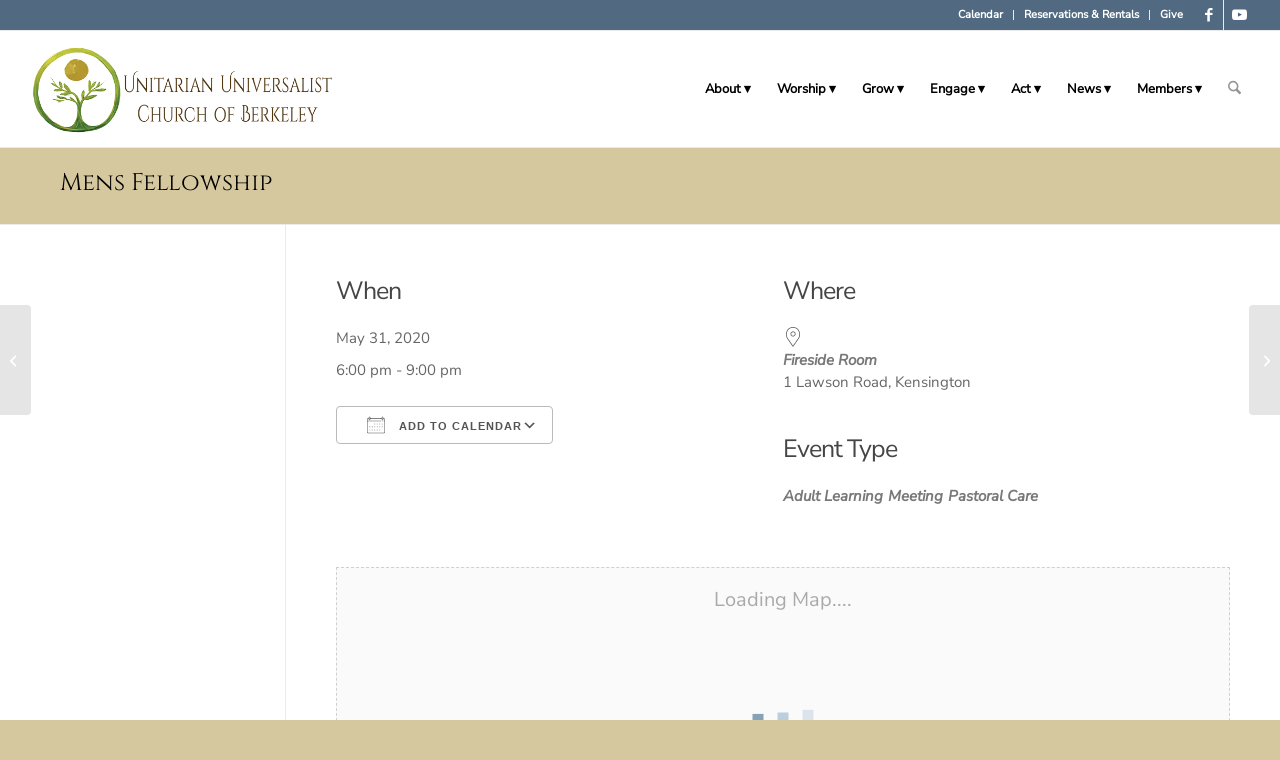

--- FILE ---
content_type: text/html; charset=UTF-8
request_url: https://uucb.org/events/mens-fellowship-2020-05-31/
body_size: 46923
content:
<!DOCTYPE html><html lang="en-US" class="html_stretched responsive av-preloader-disabled  html_header_top html_logo_left html_main_nav_header html_menu_right html_large html_header_sticky html_header_shrinking html_header_topbar_active html_mobile_menu_tablet html_header_searchicon html_content_align_center html_header_unstick_top_disabled html_header_stretch html_av-submenu-hidden html_av-submenu-display-hover html_av-overlay-side html_av-overlay-side-classic html_av-submenu-noclone html_entry_id_60708 av-cookies-no-cookie-consent av-no-preview av-default-lightbox html_text_menu_active av-mobile-menu-switch-default"><head><script data-no-optimize="1">var litespeed_docref=sessionStorage.getItem("litespeed_docref");litespeed_docref&&(Object.defineProperty(document,"referrer",{get:function(){return litespeed_docref}}),sessionStorage.removeItem("litespeed_docref"));</script> <meta charset="UTF-8" /><meta name="viewport" content="width=device-width, initial-scale=1"><meta name='robots' content='index, follow, max-image-preview:large, max-snippet:-1, max-video-preview:-1' /><title>Mens Fellowship - Unitarian Universalist Church of Berkeley</title><link rel="canonical" href="https://uucb.org/events/mens-fellowship-2020-05-31/" /><meta property="og:locale" content="en_US" /><meta property="og:type" content="article" /><meta property="og:title" content="Mens Fellowship - Unitarian Universalist Church of Berkeley" /><meta property="og:description" content="May 31, 2020 @ 6:00 pm - 9:00 pm - Contacts:  Bob Adams &amp; Dave Rockhold Bob - (510) 281-2946, rb.adams@comcast.net Davd - (510) 219-3457, david.rockhold@comcast.net" /><meta property="og:url" content="https://uucb.org/events/mens-fellowship-2020-05-31/" /><meta property="og:site_name" content="Unitarian Universalist Church of Berkeley" /><meta property="article:publisher" content="https://www.facebook.com/uuberkeley" /><meta property="article:modified_time" content="2019-06-10T21:53:58+00:00" /><meta property="og:image" content="https://uucb.org/wp-content/uploads/2025/05/UUCB-front-1500.jpg" /><meta property="og:image:width" content="1500" /><meta property="og:image:height" content="906" /><meta property="og:image:type" content="image/jpeg" /><meta name="twitter:card" content="summary_large_image" /><meta name="twitter:site" content="@UUBerkeley" /> <script type="application/ld+json" class="yoast-schema-graph">{"@context":"https://schema.org","@graph":[{"@type":"WebPage","@id":"https://uucb.org/events/mens-fellowship-2020-05-31/","url":"https://uucb.org/events/mens-fellowship-2020-05-31/","name":"Mens Fellowship - Unitarian Universalist Church of Berkeley","isPartOf":{"@id":"https://uucb.org/#website"},"datePublished":"2019-06-10T21:51:31+00:00","dateModified":"2019-06-10T21:53:58+00:00","breadcrumb":{"@id":"https://uucb.org/events/mens-fellowship-2020-05-31/#breadcrumb"},"inLanguage":"en-US","potentialAction":[{"@type":"ReadAction","target":["https://uucb.org/events/mens-fellowship-2020-05-31/"]}]},{"@type":"BreadcrumbList","@id":"https://uucb.org/events/mens-fellowship-2020-05-31/#breadcrumb","itemListElement":[{"@type":"ListItem","position":1,"name":"Home","item":"https://uucb.org/home/"},{"@type":"ListItem","position":2,"name":"Events","item":"https://uucb.org/events/"},{"@type":"ListItem","position":3,"name":"Mens Fellowship"}]},{"@type":"WebSite","@id":"https://uucb.org/#website","url":"https://uucb.org/","name":"Unitarian Universalist Church of Berkeley","description":"Building loving community • inspiring spiritual growth • encouraging lives of integrity, joy and service","potentialAction":[{"@type":"SearchAction","target":{"@type":"EntryPoint","urlTemplate":"https://uucb.org/?s={search_term_string}"},"query-input":{"@type":"PropertyValueSpecification","valueRequired":true,"valueName":"search_term_string"}}],"inLanguage":"en-US"}]}</script> <link rel='dns-prefetch' href='//fonts.googleapis.com' /><link rel='dns-prefetch' href='//maxcdn.bootstrapcdn.com' /><link rel="alternate" type="application/rss+xml" title="Unitarian Universalist Church of Berkeley &raquo; Feed" href="https://uucb.org/feed/" /><link rel="alternate" type="application/rss+xml" title="Unitarian Universalist Church of Berkeley &raquo; Comments Feed" href="https://uucb.org/comments/feed/" /><link rel="alternate" title="oEmbed (JSON)" type="application/json+oembed" href="https://uucb.org/wp-json/oembed/1.0/embed?url=https%3A%2F%2Fuucb.org%2Fevents%2Fmens-fellowship-2020-05-31%2F" /><link rel="alternate" title="oEmbed (XML)" type="text/xml+oembed" href="https://uucb.org/wp-json/oembed/1.0/embed?url=https%3A%2F%2Fuucb.org%2Fevents%2Fmens-fellowship-2020-05-31%2F&#038;format=xml" /><style id='wp-img-auto-sizes-contain-inline-css' type='text/css'>img:is([sizes=auto i],[sizes^="auto," i]){contain-intrinsic-size:3000px 1500px}
/*# sourceURL=wp-img-auto-sizes-contain-inline-css */</style><link data-optimized="2" rel="stylesheet" href="https://uucb.org/wp-content/litespeed/css/a41d03c58b95803788e39352f8cede50.css?ver=93690" /><style id='global-styles-inline-css' type='text/css'>:root{--wp--preset--aspect-ratio--square: 1;--wp--preset--aspect-ratio--4-3: 4/3;--wp--preset--aspect-ratio--3-4: 3/4;--wp--preset--aspect-ratio--3-2: 3/2;--wp--preset--aspect-ratio--2-3: 2/3;--wp--preset--aspect-ratio--16-9: 16/9;--wp--preset--aspect-ratio--9-16: 9/16;--wp--preset--color--black: #000000;--wp--preset--color--cyan-bluish-gray: #abb8c3;--wp--preset--color--white: #ffffff;--wp--preset--color--pale-pink: #f78da7;--wp--preset--color--vivid-red: #cf2e2e;--wp--preset--color--luminous-vivid-orange: #ff6900;--wp--preset--color--luminous-vivid-amber: #fcb900;--wp--preset--color--light-green-cyan: #7bdcb5;--wp--preset--color--vivid-green-cyan: #00d084;--wp--preset--color--pale-cyan-blue: #8ed1fc;--wp--preset--color--vivid-cyan-blue: #0693e3;--wp--preset--color--vivid-purple: #9b51e0;--wp--preset--color--metallic-red: #b02b2c;--wp--preset--color--maximum-yellow-red: #edae44;--wp--preset--color--yellow-sun: #eeee22;--wp--preset--color--palm-leaf: #83a846;--wp--preset--color--aero: #7bb0e7;--wp--preset--color--old-lavender: #745f7e;--wp--preset--color--steel-teal: #5f8789;--wp--preset--color--raspberry-pink: #d65799;--wp--preset--color--medium-turquoise: #4ecac2;--wp--preset--gradient--vivid-cyan-blue-to-vivid-purple: linear-gradient(135deg,rgb(6,147,227) 0%,rgb(155,81,224) 100%);--wp--preset--gradient--light-green-cyan-to-vivid-green-cyan: linear-gradient(135deg,rgb(122,220,180) 0%,rgb(0,208,130) 100%);--wp--preset--gradient--luminous-vivid-amber-to-luminous-vivid-orange: linear-gradient(135deg,rgb(252,185,0) 0%,rgb(255,105,0) 100%);--wp--preset--gradient--luminous-vivid-orange-to-vivid-red: linear-gradient(135deg,rgb(255,105,0) 0%,rgb(207,46,46) 100%);--wp--preset--gradient--very-light-gray-to-cyan-bluish-gray: linear-gradient(135deg,rgb(238,238,238) 0%,rgb(169,184,195) 100%);--wp--preset--gradient--cool-to-warm-spectrum: linear-gradient(135deg,rgb(74,234,220) 0%,rgb(151,120,209) 20%,rgb(207,42,186) 40%,rgb(238,44,130) 60%,rgb(251,105,98) 80%,rgb(254,248,76) 100%);--wp--preset--gradient--blush-light-purple: linear-gradient(135deg,rgb(255,206,236) 0%,rgb(152,150,240) 100%);--wp--preset--gradient--blush-bordeaux: linear-gradient(135deg,rgb(254,205,165) 0%,rgb(254,45,45) 50%,rgb(107,0,62) 100%);--wp--preset--gradient--luminous-dusk: linear-gradient(135deg,rgb(255,203,112) 0%,rgb(199,81,192) 50%,rgb(65,88,208) 100%);--wp--preset--gradient--pale-ocean: linear-gradient(135deg,rgb(255,245,203) 0%,rgb(182,227,212) 50%,rgb(51,167,181) 100%);--wp--preset--gradient--electric-grass: linear-gradient(135deg,rgb(202,248,128) 0%,rgb(113,206,126) 100%);--wp--preset--gradient--midnight: linear-gradient(135deg,rgb(2,3,129) 0%,rgb(40,116,252) 100%);--wp--preset--font-size--small: 1rem;--wp--preset--font-size--medium: 1.125rem;--wp--preset--font-size--large: 1.75rem;--wp--preset--font-size--x-large: clamp(1.75rem, 3vw, 2.25rem);--wp--preset--spacing--20: 0.44rem;--wp--preset--spacing--30: 0.67rem;--wp--preset--spacing--40: 1rem;--wp--preset--spacing--50: 1.5rem;--wp--preset--spacing--60: 2.25rem;--wp--preset--spacing--70: 3.38rem;--wp--preset--spacing--80: 5.06rem;--wp--preset--shadow--natural: 6px 6px 9px rgba(0, 0, 0, 0.2);--wp--preset--shadow--deep: 12px 12px 50px rgba(0, 0, 0, 0.4);--wp--preset--shadow--sharp: 6px 6px 0px rgba(0, 0, 0, 0.2);--wp--preset--shadow--outlined: 6px 6px 0px -3px rgb(255, 255, 255), 6px 6px rgb(0, 0, 0);--wp--preset--shadow--crisp: 6px 6px 0px rgb(0, 0, 0);}:root { --wp--style--global--content-size: 800px;--wp--style--global--wide-size: 1130px; }:where(body) { margin: 0; }.wp-site-blocks > .alignleft { float: left; margin-right: 2em; }.wp-site-blocks > .alignright { float: right; margin-left: 2em; }.wp-site-blocks > .aligncenter { justify-content: center; margin-left: auto; margin-right: auto; }:where(.is-layout-flex){gap: 0.5em;}:where(.is-layout-grid){gap: 0.5em;}.is-layout-flow > .alignleft{float: left;margin-inline-start: 0;margin-inline-end: 2em;}.is-layout-flow > .alignright{float: right;margin-inline-start: 2em;margin-inline-end: 0;}.is-layout-flow > .aligncenter{margin-left: auto !important;margin-right: auto !important;}.is-layout-constrained > .alignleft{float: left;margin-inline-start: 0;margin-inline-end: 2em;}.is-layout-constrained > .alignright{float: right;margin-inline-start: 2em;margin-inline-end: 0;}.is-layout-constrained > .aligncenter{margin-left: auto !important;margin-right: auto !important;}.is-layout-constrained > :where(:not(.alignleft):not(.alignright):not(.alignfull)){max-width: var(--wp--style--global--content-size);margin-left: auto !important;margin-right: auto !important;}.is-layout-constrained > .alignwide{max-width: var(--wp--style--global--wide-size);}body .is-layout-flex{display: flex;}.is-layout-flex{flex-wrap: wrap;align-items: center;}.is-layout-flex > :is(*, div){margin: 0;}body .is-layout-grid{display: grid;}.is-layout-grid > :is(*, div){margin: 0;}body{padding-top: 0px;padding-right: 0px;padding-bottom: 0px;padding-left: 0px;}a:where(:not(.wp-element-button)){text-decoration: underline;}:root :where(.wp-element-button, .wp-block-button__link){background-color: #32373c;border-width: 0;color: #fff;font-family: inherit;font-size: inherit;font-style: inherit;font-weight: inherit;letter-spacing: inherit;line-height: inherit;padding-top: calc(0.667em + 2px);padding-right: calc(1.333em + 2px);padding-bottom: calc(0.667em + 2px);padding-left: calc(1.333em + 2px);text-decoration: none;text-transform: inherit;}.has-black-color{color: var(--wp--preset--color--black) !important;}.has-cyan-bluish-gray-color{color: var(--wp--preset--color--cyan-bluish-gray) !important;}.has-white-color{color: var(--wp--preset--color--white) !important;}.has-pale-pink-color{color: var(--wp--preset--color--pale-pink) !important;}.has-vivid-red-color{color: var(--wp--preset--color--vivid-red) !important;}.has-luminous-vivid-orange-color{color: var(--wp--preset--color--luminous-vivid-orange) !important;}.has-luminous-vivid-amber-color{color: var(--wp--preset--color--luminous-vivid-amber) !important;}.has-light-green-cyan-color{color: var(--wp--preset--color--light-green-cyan) !important;}.has-vivid-green-cyan-color{color: var(--wp--preset--color--vivid-green-cyan) !important;}.has-pale-cyan-blue-color{color: var(--wp--preset--color--pale-cyan-blue) !important;}.has-vivid-cyan-blue-color{color: var(--wp--preset--color--vivid-cyan-blue) !important;}.has-vivid-purple-color{color: var(--wp--preset--color--vivid-purple) !important;}.has-metallic-red-color{color: var(--wp--preset--color--metallic-red) !important;}.has-maximum-yellow-red-color{color: var(--wp--preset--color--maximum-yellow-red) !important;}.has-yellow-sun-color{color: var(--wp--preset--color--yellow-sun) !important;}.has-palm-leaf-color{color: var(--wp--preset--color--palm-leaf) !important;}.has-aero-color{color: var(--wp--preset--color--aero) !important;}.has-old-lavender-color{color: var(--wp--preset--color--old-lavender) !important;}.has-steel-teal-color{color: var(--wp--preset--color--steel-teal) !important;}.has-raspberry-pink-color{color: var(--wp--preset--color--raspberry-pink) !important;}.has-medium-turquoise-color{color: var(--wp--preset--color--medium-turquoise) !important;}.has-black-background-color{background-color: var(--wp--preset--color--black) !important;}.has-cyan-bluish-gray-background-color{background-color: var(--wp--preset--color--cyan-bluish-gray) !important;}.has-white-background-color{background-color: var(--wp--preset--color--white) !important;}.has-pale-pink-background-color{background-color: var(--wp--preset--color--pale-pink) !important;}.has-vivid-red-background-color{background-color: var(--wp--preset--color--vivid-red) !important;}.has-luminous-vivid-orange-background-color{background-color: var(--wp--preset--color--luminous-vivid-orange) !important;}.has-luminous-vivid-amber-background-color{background-color: var(--wp--preset--color--luminous-vivid-amber) !important;}.has-light-green-cyan-background-color{background-color: var(--wp--preset--color--light-green-cyan) !important;}.has-vivid-green-cyan-background-color{background-color: var(--wp--preset--color--vivid-green-cyan) !important;}.has-pale-cyan-blue-background-color{background-color: var(--wp--preset--color--pale-cyan-blue) !important;}.has-vivid-cyan-blue-background-color{background-color: var(--wp--preset--color--vivid-cyan-blue) !important;}.has-vivid-purple-background-color{background-color: var(--wp--preset--color--vivid-purple) !important;}.has-metallic-red-background-color{background-color: var(--wp--preset--color--metallic-red) !important;}.has-maximum-yellow-red-background-color{background-color: var(--wp--preset--color--maximum-yellow-red) !important;}.has-yellow-sun-background-color{background-color: var(--wp--preset--color--yellow-sun) !important;}.has-palm-leaf-background-color{background-color: var(--wp--preset--color--palm-leaf) !important;}.has-aero-background-color{background-color: var(--wp--preset--color--aero) !important;}.has-old-lavender-background-color{background-color: var(--wp--preset--color--old-lavender) !important;}.has-steel-teal-background-color{background-color: var(--wp--preset--color--steel-teal) !important;}.has-raspberry-pink-background-color{background-color: var(--wp--preset--color--raspberry-pink) !important;}.has-medium-turquoise-background-color{background-color: var(--wp--preset--color--medium-turquoise) !important;}.has-black-border-color{border-color: var(--wp--preset--color--black) !important;}.has-cyan-bluish-gray-border-color{border-color: var(--wp--preset--color--cyan-bluish-gray) !important;}.has-white-border-color{border-color: var(--wp--preset--color--white) !important;}.has-pale-pink-border-color{border-color: var(--wp--preset--color--pale-pink) !important;}.has-vivid-red-border-color{border-color: var(--wp--preset--color--vivid-red) !important;}.has-luminous-vivid-orange-border-color{border-color: var(--wp--preset--color--luminous-vivid-orange) !important;}.has-luminous-vivid-amber-border-color{border-color: var(--wp--preset--color--luminous-vivid-amber) !important;}.has-light-green-cyan-border-color{border-color: var(--wp--preset--color--light-green-cyan) !important;}.has-vivid-green-cyan-border-color{border-color: var(--wp--preset--color--vivid-green-cyan) !important;}.has-pale-cyan-blue-border-color{border-color: var(--wp--preset--color--pale-cyan-blue) !important;}.has-vivid-cyan-blue-border-color{border-color: var(--wp--preset--color--vivid-cyan-blue) !important;}.has-vivid-purple-border-color{border-color: var(--wp--preset--color--vivid-purple) !important;}.has-metallic-red-border-color{border-color: var(--wp--preset--color--metallic-red) !important;}.has-maximum-yellow-red-border-color{border-color: var(--wp--preset--color--maximum-yellow-red) !important;}.has-yellow-sun-border-color{border-color: var(--wp--preset--color--yellow-sun) !important;}.has-palm-leaf-border-color{border-color: var(--wp--preset--color--palm-leaf) !important;}.has-aero-border-color{border-color: var(--wp--preset--color--aero) !important;}.has-old-lavender-border-color{border-color: var(--wp--preset--color--old-lavender) !important;}.has-steel-teal-border-color{border-color: var(--wp--preset--color--steel-teal) !important;}.has-raspberry-pink-border-color{border-color: var(--wp--preset--color--raspberry-pink) !important;}.has-medium-turquoise-border-color{border-color: var(--wp--preset--color--medium-turquoise) !important;}.has-vivid-cyan-blue-to-vivid-purple-gradient-background{background: var(--wp--preset--gradient--vivid-cyan-blue-to-vivid-purple) !important;}.has-light-green-cyan-to-vivid-green-cyan-gradient-background{background: var(--wp--preset--gradient--light-green-cyan-to-vivid-green-cyan) !important;}.has-luminous-vivid-amber-to-luminous-vivid-orange-gradient-background{background: var(--wp--preset--gradient--luminous-vivid-amber-to-luminous-vivid-orange) !important;}.has-luminous-vivid-orange-to-vivid-red-gradient-background{background: var(--wp--preset--gradient--luminous-vivid-orange-to-vivid-red) !important;}.has-very-light-gray-to-cyan-bluish-gray-gradient-background{background: var(--wp--preset--gradient--very-light-gray-to-cyan-bluish-gray) !important;}.has-cool-to-warm-spectrum-gradient-background{background: var(--wp--preset--gradient--cool-to-warm-spectrum) !important;}.has-blush-light-purple-gradient-background{background: var(--wp--preset--gradient--blush-light-purple) !important;}.has-blush-bordeaux-gradient-background{background: var(--wp--preset--gradient--blush-bordeaux) !important;}.has-luminous-dusk-gradient-background{background: var(--wp--preset--gradient--luminous-dusk) !important;}.has-pale-ocean-gradient-background{background: var(--wp--preset--gradient--pale-ocean) !important;}.has-electric-grass-gradient-background{background: var(--wp--preset--gradient--electric-grass) !important;}.has-midnight-gradient-background{background: var(--wp--preset--gradient--midnight) !important;}.has-small-font-size{font-size: var(--wp--preset--font-size--small) !important;}.has-medium-font-size{font-size: var(--wp--preset--font-size--medium) !important;}.has-large-font-size{font-size: var(--wp--preset--font-size--large) !important;}.has-x-large-font-size{font-size: var(--wp--preset--font-size--x-large) !important;}
/*# sourceURL=global-styles-inline-css */</style><style id='events-manager-inline-css' type='text/css'>body .em { --font-family : inherit; --font-weight : inherit; --font-size : 1em; --line-height : inherit; }
/*# sourceURL=events-manager-inline-css */</style><link rel='stylesheet' id='sb-font-awesome-css' href='https://maxcdn.bootstrapcdn.com/font-awesome/4.7.0/css/font-awesome.min.css?ver=6.9' type='text/css' media='all' /><style id='__EPYT__style-inline-css' type='text/css'>.epyt-gallery-thumb {
                        width: 50%;
                }
                
/*# sourceURL=__EPYT__style-inline-css */</style> <script type="litespeed/javascript" data-src="https://uucb.org/wp-includes/js/jquery/jquery.min.js" id="jquery-core-js"></script> <script id="jquery-ui-datepicker-js-after" type="litespeed/javascript">jQuery(function(jQuery){jQuery.datepicker.setDefaults({"closeText":"Close","currentText":"Today","monthNames":["January","February","March","April","May","June","July","August","September","October","November","December"],"monthNamesShort":["Jan","Feb","Mar","Apr","May","Jun","Jul","Aug","Sep","Oct","Nov","Dec"],"nextText":"Next","prevText":"Previous","dayNames":["Sunday","Monday","Tuesday","Wednesday","Thursday","Friday","Saturday"],"dayNamesShort":["Sun","Mon","Tue","Wed","Thu","Fri","Sat"],"dayNamesMin":["S","M","T","W","T","F","S"],"dateFormat":"MM d, yy","firstDay":0,"isRTL":!1})})</script> <script id="events-manager-js-extra" type="litespeed/javascript">var EM={"ajaxurl":"https://uucb.org/wp-admin/admin-ajax.php","locationajaxurl":"https://uucb.org/wp-admin/admin-ajax.php?action=locations_search","firstDay":"0","locale":"en","dateFormat":"yy-mm-dd","ui_css":"https://uucb.org/wp-content/plugins/events-manager/includes/css/jquery-ui/build.min.css","show24hours":"0","is_ssl":"1","autocomplete_limit":"10","calendar":{"breakpoints":{"small":560,"medium":908,"large":!1},"month_format":"M Y"},"phone":"","datepicker":{"format":"Y-m-d"},"search":{"breakpoints":{"small":650,"medium":850,"full":!1}},"url":"https://uucb.org/wp-content/plugins/events-manager","assets":{"input.em-uploader":{"js":{"em-uploader":{"url":"https://uucb.org/wp-content/plugins/events-manager/includes/js/em-uploader.js?v=7.2.3.1","event":"em_uploader_ready","requires":"filepond"},"filepond-validate-size":"filepond/plugins/filepond-plugin-file-validate-size.js?v=7.2.3.1","filepond-validate-type":"filepond/plugins/filepond-plugin-file-validate-type.js?v=7.2.3.1","filepond-image-validate-size":"filepond/plugins/filepond-plugin-image-validate-size.js?v=7.2.3.1","filepond-exif-orientation":"filepond/plugins/filepond-plugin-image-exif-orientation.js?v=7.2.3.1","filepond-get-file":"filepond/plugins/filepond-plugin-get-file.js?v=7.2.3.1","filepond-plugin-image-overlay":"filepond/plugins/filepond-plugin-image-overlay.js?v=7.2.3.1","filepond-plugin-image-thumbnail":"filepond/plugins/filepond-plugin-image-thumbnail.js?v=7.2.3.1","filepond-plugin-pdf-preview-overlay":"filepond/plugins/filepond-plugin-pdf-preview-overlay.js?v=7.2.3.1","filepond-plugin-file-icon":"filepond/plugins/filepond-plugin-file-icon.js?v=7.2.3.1","filepond":{"url":"filepond/filepond.js?v=7.2.3.1","locale":""}},"css":{"em-filepond":"filepond/em-filepond.min.css?v=7.2.3.1","filepond-preview":"filepond/plugins/filepond-plugin-image-preview.min.css?v=7.2.3.1","filepond-plugin-image-overlay":"filepond/plugins/filepond-plugin-image-overlay.min.css?v=7.2.3.1","filepond-get-file":"filepond/plugins/filepond-plugin-get-file.min.css?v=7.2.3.1"}},".em-event-editor":{"js":{"event-editor":{"url":"https://uucb.org/wp-content/plugins/events-manager/includes/js/events-manager-event-editor.js?v=7.2.3.1","event":"em_event_editor_ready"}},"css":{"event-editor":"https://uucb.org/wp-content/plugins/events-manager/includes/css/events-manager-event-editor.min.css?v=7.2.3.1"}},".em-recurrence-sets, .em-timezone":{"js":{"luxon":{"url":"luxon/luxon.js?v=7.2.3.1","event":"em_luxon_ready"}}},".em-booking-form, #em-booking-form, .em-booking-recurring, .em-event-booking-form":{"js":{"em-bookings":{"url":"https://uucb.org/wp-content/plugins/events-manager/includes/js/bookingsform.js?v=7.2.3.1","event":"em_booking_form_js_loaded"}}},"#em-opt-archetypes":{"js":{"archetypes":"https://uucb.org/wp-content/plugins/events-manager/includes/js/admin-archetype-editor.js?v=7.2.3.1","archetypes_ms":"https://uucb.org/wp-content/plugins/events-manager/includes/js/admin-archetypes.js?v=7.2.3.1","qs":"qs/qs.js?v=7.2.3.1"}}},"cached":"1","uploads":{"endpoint":"https://uucb.org/wp-json/events-manager/v1/uploads","nonce":"d95a165d05","delete_confirm":"Are you sure you want to delete this file? It will be deleted upon submission.","images":{"max_file_size":"","image_max_width":"700","image_max_height":"700","image_min_width":"50","image_min_height":"50"},"files":{"max_file_size":"","types":{"0":"image/gif","1":"image/jpeg","3":"image/png","4":"image/heic","5":"application/pdf","6":"application/msword","7":"application/x-msword","8":"application/vnd.openxmlformats-officedocument.wordprocessingml.document","9":"text/rtf","10":"application/rtf","11":"application/x-rtf","12":"application/vnd.oasis.opendocument.text","13":"text/plain","14":"application/vnd.ms-excel","15":"application/xls","16":"application/vnd.openxmlformats-officedocument.spreadsheetml.sheet","17":"text/csv","18":"application/csv","20":"application/vnd.oasis.opendocument.spreadsheet","21":"application/vnd.ms-powerpoint","22":"application/mspowerpoint","23":"application/vnd.openxmlformats-officedocument.presentationml.presentation","24":"application/vnd.oasis.opendocument.presentation"}}},"api_nonce":"dc6d46b117","txt_search":"Search","txt_searching":"Searching...","txt_loading":"Loading..."}</script> <script id="ncf_main_js-js-extra" type="litespeed/javascript">var NinjaContactFormOpts={"ajaxurl":"https://uucb.org/wp-admin/admin-ajax.php","sidebar_type":"slide","theme":"minimalistic","sidebar_pos":"left","flat_socialbar":"top","base_color":"{\"flat\":\"#2b93c0\",\"cube\":\"#c0392b\",\"minimalistic\":\"#d5c89e\",\"aerial\":\"#ffffff\"}","humantest":"enable","fade_content":"light","label":"1","label_top":"50%","label_vis":"hidden","label_scroll_selector":"","label_mouseover":"","bg":"custom","togglers":"","path":"https://uucb.org/wp-content/plugins/ninja-contact-form/img/","scroll":"custom","send_more_text":"Send more","try_again_text":"Try again","close_text":"Close","sending_text":"Sending","msg_fail_text":"Something went wrong while sending your message","errors":{"required":"* Please enter %%","requiredCheckbox":"* Please %%","min":"* %% must have at least %% characters.","max":"* %% can have at most %% characters.","matches":"* %% must match %%.","less":"* %% must be less than %%","greater":"* %% must be greater than %%.","numeric":"* %% must be numeric.","email":"* %% must be a valid email address.","ip":"* %% must be a valid ip address.","answer":"* Wrong %%"},"nonce":"8f3d28b345","id2":{"success":"Your message was successfully sent!"},"id4":{"success":"Your message was successfully sent!"},"id5":{"success":"Your message was successfully sent!"},"id6":{"success":"Your message was successfully sent!"},"id8":{"success":"Your message was successfully sent!"},"id10":{"success":"Your message was successfully sent!"},"id11":{"success":"Your message was successfully sent!"},"id12":{"success":"Your message was successfully sent!"},"id13":{"success":"Your message was successfully sent!"},"id14":{"success":"Your message was successfully sent!"},"id16":{"success":"Your message was successfully sent!"},"id17":{"success":"Your message was successfully sent!"},"id19":{"success":"Your message was successfully sent!"},"id21":{"success":"Your message was successfully sent!"},"id22":{"success":"Your message was successfully sent!"},"id23":{"success":"Your message was successfully sent!"},"id24":{"success":"Your message was successfully sent!"},"id25":{"success":"Your message was successfully sent!"},"id26":{"success":"Your message was successfully sent!"},"id27":{"success":"Your message was successfully sent!"},"id29":{"success":"Your message was successfully sent!"},"id30":{"success":"Your message was successfully sent!"},"id31":{"success":"Your message was successfully sent!"},"id33":{"success":"Your message was successfully sent!"},"id35":{"success":"Your message was successfully sent!"},"id36":{"success":"Your message was successfully sent!"},"id38":{"success":"Your message was successfully sent!"},"id39":{"success":"Your message was successfully sent!"},"id40":{"success":"Your message was successfully sent!"},"id41":{"success":"Your message was successfully sent!"},"social":[],"plugin_ver":"3.5.8"}</script> <script id="wpfd-mediaTable-js-extra" type="litespeed/javascript">var wpfd_var={"adminurl":"https://uucb.org/wp-admin/admin.php","wpfdajaxurl":"https://uucb.org/wp-admin/admin-ajax.php?juwpfisadmin=false&action=wpfd&"}</script> <script id="wpfd-modal-init-js-extra" type="litespeed/javascript">var wpfdmodalvars={"adminurl":"https://uucb.org/wp-admin/","wpfd_iframe_title":"WP File Download Iframe"}</script> <script id="__ytprefs__-js-extra" type="litespeed/javascript">var _EPYT_={"ajaxurl":"https://uucb.org/wp-admin/admin-ajax.php","security":"555029d104","gallery_scrolloffset":"20","eppathtoscripts":"https://uucb.org/wp-content/plugins/youtube-embed-plus/scripts/","eppath":"https://uucb.org/wp-content/plugins/youtube-embed-plus/","epresponsiveselector":"[\"iframe.__youtube_prefs__\"]","epdovol":"1","version":"14.2.4","evselector":"iframe.__youtube_prefs__[src], iframe[src*=\"youtube.com/embed/\"], iframe[src*=\"youtube-nocookie.com/embed/\"]","ajax_compat":"","maxres_facade":"off","ytapi_load":"light","pause_others":"","stopMobileBuffer":"1","facade_mode":"","not_live_on_channel":""}</script> <link rel="https://api.w.org/" href="https://uucb.org/wp-json/" /><link rel="EditURI" type="application/rsd+xml" title="RSD" href="https://uucb.org/xmlrpc.php?rsd" /><meta name="generator" content="WordPress 6.9" /><link rel='shortlink' href='https://uucb.org/?p=60708' /><style id="ncf_dynamic_styles">body:not([class*=ncf_mobile]) .nks_cc_trigger_tabs.ncf_tab {
	top: 50% !important;
}

.ncf_mobile .nks_cc_trigger_tabs.ncf_tab {
	top: 100px !important;
}

.ncf_exposed #ncf-overlay {
	opacity: 0.3;
	-ms-filter: "progid:DXImageTransform.Microsoft.Alpha(Opacity=30)";
}

.ncf_exposed #ncf-overlay:hover {
	cursor: pointer;
	cursor: url("https://uucb.org/wp-content/plugins/ninja-contact-form/img/close2.png") 16 16,pointer;
}



#ncf_sidebar.ncf_imagebg_custom {
	background-image: url(https://uucb.org/wp-content/plugins/ninja-contact-form/img/bg/custom.jpg);
}

.ncf_color1, #ncf_sidebar .ncf_button:before {
	background-color: #d5c89e !important ;
}

#ncf_sidebar.ncf_aerial input[type=text],
#ncf_sidebar.ncf_aerial input[type=email],
#ncf_sidebar.ncf_aerial input[type=date],
#ncf_sidebar.ncf_aerial input[type=tel],
#ncf_sidebar.ncf_aerial textarea,
.ncf_aerial .ncf_user_firstname,
.ncf_aerial .ncf_user_lastname,
#ncf_sidebar.ncf_aerial .ncf_user_bio,
#ncf_sidebar.ncf_aerial .wpcf7,
#ncf_sidebar.ncf_aerial .ncf_select_wrap select,
#ncf_sidebar .ncf_select_wrap:before,
#ncf_sidebar input[type=checkbox]:checked + label:before,
#ncf_sidebar input[type=radio]:checked + label:before {
	color:  #d5c89e !important;
}

#ncf_sidebar.ncf_minimalistic .wpcf7 p, #ncf_sidebar.ncf_minimalistic .wpcf7-response-output {
	color:  #d5c89e;
}

.ncf_minimalistic .ncf_form_res_message {
	color:  #d5c89e !important;
}

.ncf_minimalistic .ncf_sidebar_socialbar li a:hover {
	background-color: #d5c89e !important ;
}
.ncf_minimalistic input:focus,
.ncf_minimalistic textarea:focus
{
	color: #c1b7a0 !important;
}

#ncf_sidebar .ncf_err_msg, #ncf_sidebar .ncf_form_btn_wrapper .ncf_btn_close {
<!--	color: --><!-- !important;-->
}

#ncf_sidebar.ncf_aerial .ncf_ph label {
	color: #d5c89e !important;
}

#ncf_sidebar input[type=checkbox] + label:before,
#ncf_sidebar input[type=radio] + label:before {
}


#ncf_sidebar.ncf_minimalistic input[type=submit],
#ncf_sidebar.ncf_aerial input[type=submit] {
	background-color: #d5c89e;
}

#ncf_sidebar.ncf_aerial input[type=submit] {
	background-color: #d5c89e !important;
	background-image: none !important;
	text-shadow: none;

}

.ncf_color2 {
	background-color: #2f2f2f !important ;
}
.ncf_minimalistic .ncf_user_bio, .ncf_minimalistic .wpcf7 p, .ncf_minimalistic .wpcf7 p label {
	color:  #2f2f2f !important;
}

#ncf_sidebar.ncf_aerial .ncf_user_title{
	color: #2f2f2f;
}


.ncf_minimalistic .ncf_user_title{
	color:  #959595 !important;
}
.ncf_color3 {
	background-color: #959595 !important;
}
#ncf_sidebar.ncf_flat a.ncf_button,
#ncf_sidebar.ncf_flat  input[type=submit],
#ncf_sidebar.ncf_minimalistic  input[type=submit] {
	-webkit-box-shadow: 0 2px 0px 2px #959595;
	-moz-box-shadow: 0 2px 0px 2px #959595;
	box-shadow: 0 2px 0px 2px #959595;
}

#ncf_sidebar.ncf_flat  a.ncf_button:active,
#ncf_sidebar.ncf_flat  input[type=submit]:active,
#ncf_sidebar.ncf_minimalistic input[type=submit]:active {
	-webkit-box-shadow: 0 1px 0px 2px #959595;
	-moz-box-shadow: 0 1px 0px 2px #959595;
	box-shadow: 0 1px 0px 2px #959595;
}


.ncf_color4 {
	background-color: #eeeeee !important ;
}

#ncf_sidebar.ncf_minimalistic input[type=text]:focus,
#ncf_sidebar.ncf_minimalistic input[type=email]:focus,
#ncf_sidebar.ncf_minimalistic input[type=date]:focus,
#ncf_sidebar.ncf_minimalistic input[type=tel]:focus,
#ncf_sidebar.ncf_minimalistic textarea:focus {
	border-color: #c1b7a0;
	box-shadow: inset 0px -4px 0px 0px #eeeeee;
}

#ncf_sidebar .ncf_ph input:focus + label,
#ncf_sidebar .ncf_has_value:not(.ncf_noselect) label,
#ncf_sidebar .ncf_ph textarea:focus + label {
	color: #c1b7a0;
}


.ncf_color5 {
	background-color: #c1b7a0 !important ;
}


#ncf_sidebar.ncf_minimalistic a.ncf_button,
#ncf_sidebar.ncf_flat  input[type=submit],
#ncf_sidebar.ncf_minimalistic  input[type=submit] {
	box-shadow: 0 2px 0px 2px #c1b7a0;
}

#ncf_sidebar.ncf_minimalistic  a.ncf_button:active,
#ncf_sidebar.ncf_flat  input[type=submit]:active,
#ncf_sidebar.ncf_minimalistic  input[type=submit]:active {
	-webkit-box-shadow: 0 1px 0px 2px #c1b7a0;
	-moz-box-shadow: 0 1px 0px 2px #c1b7a0;
	box-shadow: 0 1px 0px 2px #c1b7a0;
}











.ncf_imagebg_custom {
	background-image: url() !important;
}
.ncf_flat .ncf_sidebar_socialbar,
.ncf_minimalistic .ncf_sidebar_socialbar,
.ncf_minimalistic .ncf_sidebar_cont > .ncf_line_sep,
.ncf_aerial .ncf_sidebar_socialbar {
	display: none !important;
}

.nks_cc_trigger_tabs .ncf-tab-icon .fa:before  {
			color: rgb(81, 106, 129)!important;
		}
		.nks_cc_trigger_tabs.nks_metro .ncf-tab-icon .fa-stack-2x {
			background-color: rgb(81, 106, 129);
			}

.ncf_mobile .nks_cc_trigger_tabs .ncf-tab-icon:after {
	display: none!important;
}
.nks_cc_trigger_tabs .ncf-tab-icon:after {
	opacity: 0;
	visibility: hidden;
	content: 'Contact us';
	background-color: rgba(0, 0, 0, 0.7);
	position: absolute;
	padding: 6px 14px;
	font-size: 14px;
	top: 50%;
	margin-top: -20px;
	left: 110%;
	font-family: inherit;
	line-height: 28px;
	white-space: nowrap;
	border-radius: 20px;
	-moz-border-radius: 20px;
	-webkit-border-radius: 20px;
	color: #FFF;
	-webkit-transition: opacity 0.25s cubic-bezier(0.645, 0.045, 0.355, 1), visibility 0s 0.25s;
	-moz-transition: opacity 0.25s cubic-bezier(0.645, 0.045, 0.355, 1), visibility 0s 0.25s;
	-ms-transition: opacity 0.25s cubic-bezier(0.645, 0.045, 0.355, 1), visibility 0s 0.25s;
	-o-transition: opacity 0.25s cubic-bezier(0.645, 0.045, 0.355, 1), visibility 0s 0.25s;
	transition: opacity 0.25s cubic-bezier(0.645, 0.045, 0.355, 1), visibility 0s 0.25s;
	-webkit-backface-visibility: hidden;
}

body:not([class*=ncf_exposed]):not([class*=ncf_transitioning]) .nks_cc_trigger_tabs .ncf-tab-icon:hover:after {
	opacity: 1;
	visibility: visible;
	-webkit-transition: opacity 0.25s cubic-bezier(0.645, 0.045, 0.355, 1);
	-moz-transition: opacity 0.25s cubic-bezier(0.645, 0.045, 0.355, 1);
	-ms-transition: opacity 0.25s cubic-bezier(0.645, 0.045, 0.355, 1);
	-o-transition: opacity 0.25s cubic-bezier(0.645, 0.045, 0.355, 1);
	transition: opacity 0.25s cubic-bezier(0.645, 0.045, 0.355, 1);
}

.ncf_sidebar_pos_right .nks_cc_trigger_tabs .ncf-tab-icon:after {
	right: 110%;
	left: auto;
}

.nks_cc_trigger_tabs.nks_metro .ncf-tab-icon:after {
	left: 100%;
	border-radius: 0px;
	-moz-border-radius: 0px;
	-webkit-border-radius: 0px;
}

.ncf_sidebar_pos_right .nks_cc_trigger_tabs.nks_metro .ncf-tab-icon:after {
	right: 100%;
	left: auto;
}

.nks_cc_trigger_tabs.nks_metro .ncf-tab-icon.fa-2x:after {
	padding: 10px 14px;
	margin-top: -24px;
}

.nks_cc_trigger_tabs.nks_metro .ncf-tab-icon.fa-3x:after {
	padding: 21px 14px;
	margin-top: -35px
}
.ncf_exposed #ns-overlay {
	opacity: 0.3;
}
/* set up the keyframes */
@keyframes bodyArrived {
	from { opacity: 0.99; }
	to { opacity: 1; }
}

@-moz-keyframes bodyArrived {
	from { opacity: 0.99; }
	to { opacity: 1; }
}

@-webkit-keyframes bodyArrived {
	from { opacity: 0.99; }
	to { opacity: 1; }
}

@-ms-keyframes bodyArrived {
	from { opacity: 0.99; }
	to { opacity: 1; }
}

@-o-keyframes bodyArrived {
	from { opacity: 0.99; }
	to { opacity: 1; }
}

body {
	/*animation-duration: 0.001s;*/
	/*-o-animation-duration: 0.001s;*/
	/*-ms-animation-duration: 0.001s;*/
	/*-moz-animation-duration: 0.001s;*/
	/*-webkit-animation-duration: 0.001s;*/
	/*animation-name: bodyArrived;*/
	/*-o-animation-name: bodyArrived;*/
	/*-ms-animation-name: bodyArrived;*/
	/*-moz-animation-name: bodyArrived;*/
	/*-webkit-animation-name: bodyArrived;*/
}</style> <script type="litespeed/javascript">(function($){NinjaContactFormOpts.callbacks={noop:function(){},"id2":function(){},"id4":function(){},"id5":function(){},"id6":function(){},"id8":function(){},"id10":function(){},"id11":function(){},"id12":function(){},"id13":function(){},"id14":function(){},"id16":function(){},"id17":function(){},"id19":function(){},"id21":function(){},"id22":function(){},"id23":function(){},"id24":function(){},"id25":function(){},"id26":function(){},"id27":function(){},"id29":function(){},"id30":function(){},"id31":function(){},"id33":function(){},"id35":function(){},"id36":function(){},"id38":function(){},"id39":function(){},"id40":function(){},"id41":function(){}}
var insertListener=function(event){if(event.animationName=="bodyArrived"){afterBodyArrived()}}
var timer;if(document.addEventListener&&!1){document.addEventListener("animationstart",insertListener,!1);document.addEventListener("MSAnimationStart",insertListener,!1);document.addEventListener("webkitAnimationStart",insertListener,!1)}else{timer=setInterval(function(){if(document.body){clearInterval(timer);afterBodyArrived()}},14)}
function afterBodyArrived(){if(!window.NinjaContactFormOpts||window.NinjaSidebar)return;var opts=window.NinjaContactFormOpts;var nksopts=window.NKS_CC_Opts;var subopts=window.NKSubOpts;var $body=$('body');var TYPE=NinjaContactFormOpts.sidebar_type;var $bodybg=$('<div id="ncf-body-bg"/>').prependTo($body);var b=document.body;var bodyCss;$(function(){setTimeout(function(){if(!$bodybg.parent().is($body)){$body.prepend($bodybg).prepend($('.nks_cc_trigger_tabs')).prepend($('#ncf_sidebar')).append($('#ncf-overlay-wrapper'))}
if(TYPE==='push'){$bodybg.css('backgroundColor',$body.css('backgroundColor'))}},0)});if(TYPE==='push'){bodyCss={'backgroundColor':$body.css('backgroundColor'),'backgroundImage':$body.css('backgroundImage'),'backgroundAttachment':$body.css('backgroundAttachment'),'backgroundSize':$body.css('backgroundSize'),'backgroundPosition':$body.css('backgroundPosition'),'backgroundRepeat':$body.css('backgroundRepeat'),'backgroundOrigin':$body.css('backgroundOrigin'),'backgroundClip':$body.css('backgroundClip')};if(bodyCss.backgroundColor.indexOf('(0, 0, 0, 0')+1||bodyCss.backgroundColor.indexOf('transparent')+1){bodyCss.backgroundColor='#fff'}
if(bodyCss.backgroundAttachment==='fixed'){NinjaContactFormOpts.isBgFixed=!0;bodyCss.position='fixed';bodyCss.bottom=0;bodyCss.backgroundAttachment='scroll'}else{bodyCss.height=Math.max(b.scrollHeight,document.documentElement.scrollHeight,b.offsetHeight,document.documentElement.offsetHeight,b.clientHeight,document.documentElement.clientHeight)}
$bodybg.css(bodyCss)}else{}
setTimeout(function(){$(function(){var $tabs=$('.nks_cc_trigger_tabs');var $btn;var sel;var nkspos=nksopts&&nksopts.sidebar_pos;var subpos=subopts&&subopts.sidebar_pos;if($tabs.length&&(opts.sidebar_pos===nkspos||opts.sidebar_pos===subpos)){$btn=$('<span class="fa-stack fa-lg ncf-tab-icon fa-2x"> <i class="fa ncf-icon-square fa-stack-2x "></i> <i class="fa ncf-icon-mail-1 fa-stack-1x fa-inverse"></i> </span>');if(opts.sidebar_pos===nkspos){$tabs.filter(':has(".nks-tab")').prepend($btn);triggerEvent();return}
if(opts.sidebar_pos===subpos){$tabs.filter(':has(".nksub-tab-icon")').prepend($btn);triggerEvent();return}}else{$tabs=$('<div class="nks_cc_trigger_tabs ncf_tab ncf_label_hidden"><span class="fa-stack ncf-tab-icon fa-lg fa-2x"> <i class="fa ncf-icon-square fa-stack-2x "></i> <i class="fa ncf-icon-mail-1 fa-stack-1x fa-inverse"></i> </span></div>');$body.append($tabs)}
triggerEvent()})})}
function triggerEvent(){$(document).trigger('ncf_ready')}})(jQuery)</script><style id="wpfd_custom_css"></style><link rel="icon" href="https://uucb.org/wp-content/uploads/2025/02/UUCB-logo.jpg" type="image/x-icon">
<!--[if lt IE 9]><script src="https://uucb.org/wp-content/themes/enfold/js/html5shiv.js"></script><![endif]--><link rel="profile" href="https://gmpg.org/xfn/11" /><link rel="alternate" type="application/rss+xml" title="Unitarian Universalist Church of Berkeley RSS2 Feed" href="https://uucb.org/feed/" /><link rel="pingback" href="https://uucb.org/xmlrpc.php" /><link rel="icon" href="https://uucb.org/wp-content/uploads/2025/02/cropped-1-32x32.png" sizes="32x32" /><link rel="icon" href="https://uucb.org/wp-content/uploads/2025/02/cropped-1-192x192.png" sizes="192x192" /><link rel="apple-touch-icon" href="https://uucb.org/wp-content/uploads/2025/02/cropped-1-180x180.png" /><meta name="msapplication-TileImage" content="https://uucb.org/wp-content/uploads/2025/02/cropped-1-270x270.png" /><style type="text/css" id="wp-custom-css">/** Links **/
a {
	font-weight:700;
}
.content a {
	text-decoration:underline!important;
}
a.avia-button {
	text-decoration:none!important;
}

.em-item-info a {
	text-decoration:underline!important;
}

/** bold text **/
b, strong {
	color:#000000!important;
	font-weight:800!important;
}

/** Home page hero image **/
h2.avia-caption-title {
	text-shadow: 2px 2px #000000;
	background-color: rgb(28 66 102 / 62% )!important;
}
    #top .avia-slideshow .av-slideshow-caption.av-mavp4aq2-7cbe6ef0f2c2e50d5c77b815f957358b__0 .avia-caption-content p  {
	text-shadow: 4px 4px #000000;
	background-color: rgba(0,0,0,0.2)!important;
}
.caption_right .slideshow_caption {
	width:63%;
}
/** Home page video column **/
   .flex_column.av-5ifm2h-bcb9e1a079899ddd515a88a915ff2590 {
    padding: 0px 0px 0px 0px!important;
}

/** Caption on Newcomers page 
.page-id-3516 .caption_right .slideshow_caption {
	width:45%!important;
}**/

.page-id-3516 h2.avia-caption-title {
    padding: 8px 5px;
	width:auto;
	float:right;
}
/** Mission statement **/
#top #wrap_all #main .avia-no-border-styling {
    border: none;
    min-height: 0px;
}
/** Upcoming Service - Events Manager**/
#em_widget-31 {
	padding-bottom:0px;
	margin-bottom:0px;
}
#em_widget-31 > h3 {
	font-family:'cinzel'!important;
}
#em_widget-31 > div > ul {
	list-style:none!important;
	margin-bottom:0px!important;
}
#em_widget-31 .em.pixelbones li {
	margin-left:0px;
}

#em_widget-31 .em.pixelbones p {
    margin: 5px 0px 0 0px !important;
}
.em.pixelbones a {
	color:#516a81!important;
}
.em.pixelbones a:hover {
	color:#000000!important;
}
/** Page titles **/
.stretch_full.container_wrap.alternate_color.light_bg_color.title_container
{
background:#d5c89e;
	padding:10px;
	margin:0px;
}
h1.main-title.entry-title {
	 font-family: 'CINZEL' !important;
	font-size:x-large;
	line-height:1.3
}

/** Footer format **/
#footer p {
	line-height:1.3em;
}
#footer .widgettitle {
	font-family: 'CINZEL'!important;
	font-size:18px;
}

/** Menu */
.menu li > a:after { content: ' ▾'; } 
.menu li > a:only-child:after { content: ''; }

/** Menu slides under logo when screen shrinks **/
@media only screen and (min-width: 1000 px) {
  nav.main_menu {
    display: block !important;
  }
  #avia-menu .menu-item {
    display: none;
  }
  .av-burger-menu-main.menu-item-avia-special {
    display: block;
  }
}
/** Fake Column in Mega Menu **/
.fakeCol .avia-menu-text {
	margin-bottom: 10px;
	margin-top:12px;
	margin-left:-10px;
    font-size: 17px!important;
    line-height: 1.1em;
    font-weight: 600!important;
    display: block;
	font-family: 'cinzel', Helvetica, Arial, sans-serif;
	
}

.fakeCol .avia-bullet { display: none !important; }
.fakeCol a:hover {
	color: #454545!important;
}
/** Left Menu **/
 .sidebar_left.sidebar_align_left .widget_nav_menu ul:first-child>.current_page_item {
    padding-left: 0px;
}
/** Top Bar **/
#header_meta {
    background: #516a81;
}
#header_meta .container a {
color:#ffffff;
}
#header_meta .container a:hover {
color:#d5c69e!important;
}

/** Home page boxes **/
h3.av-masonry-entry-title.entry-title {
	font-size:xx-large;
    font-family: 'cinzel', Helvetica, Arial, sans-serif !important;
	text-shadow: 2px 2px #000000;
}
#top .av-caption-style-overlay a.av-masonry-item-with-image .av-inner-masonry-content {
    background: rgba(0,0,0,0.15);
}
/** Single page event **/
.page-thumb {
	display:none;
}
.em-item-image
 {
    text-align: center;
}
.em.em-item.em-item-single .em-item-image {
    flex: 1 0 600px;
    order: 2;
}
.em.em-item .em-item-meta .em-item-meta-line, .em.em-list .em-item .em-item-meta .em-item-meta-line, .em.em-list-widget .em-item .em-item-meta .em-item-meta-line {
	display:block;
}

/** Special Events list **/
.em.pixelbones li {
	list-style:none;
}
	 
/** Hide Enfold back to top button since we are using a Back To Top plugin **/
	 #scroll-top-link.avia_pop_class {
		 display: none!important; 
	 }</style><style type="text/css">@font-face {font-family: 'entypo-fontello-enfold'; font-weight: normal; font-style: normal; font-display: auto;
		src: url('https://uucb.org/wp-content/themes/enfold/config-templatebuilder/avia-template-builder/assets/fonts/entypo-fontello-enfold/entypo-fontello-enfold.woff2') format('woff2'),
		url('https://uucb.org/wp-content/themes/enfold/config-templatebuilder/avia-template-builder/assets/fonts/entypo-fontello-enfold/entypo-fontello-enfold.woff') format('woff'),
		url('https://uucb.org/wp-content/themes/enfold/config-templatebuilder/avia-template-builder/assets/fonts/entypo-fontello-enfold/entypo-fontello-enfold.ttf') format('truetype'),
		url('https://uucb.org/wp-content/themes/enfold/config-templatebuilder/avia-template-builder/assets/fonts/entypo-fontello-enfold/entypo-fontello-enfold.svg#entypo-fontello-enfold') format('svg'),
		url('https://uucb.org/wp-content/themes/enfold/config-templatebuilder/avia-template-builder/assets/fonts/entypo-fontello-enfold/entypo-fontello-enfold.eot'),
		url('https://uucb.org/wp-content/themes/enfold/config-templatebuilder/avia-template-builder/assets/fonts/entypo-fontello-enfold/entypo-fontello-enfold.eot?#iefix') format('embedded-opentype');
		}

		#top .avia-font-entypo-fontello-enfold, body .avia-font-entypo-fontello-enfold, html body [data-av_iconfont='entypo-fontello-enfold']:before{ font-family: 'entypo-fontello-enfold'; }
		
		@font-face {font-family: 'entypo-fontello'; font-weight: normal; font-style: normal; font-display: auto;
		src: url('https://uucb.org/wp-content/themes/enfold/config-templatebuilder/avia-template-builder/assets/fonts/entypo-fontello/entypo-fontello.woff2') format('woff2'),
		url('https://uucb.org/wp-content/themes/enfold/config-templatebuilder/avia-template-builder/assets/fonts/entypo-fontello/entypo-fontello.woff') format('woff'),
		url('https://uucb.org/wp-content/themes/enfold/config-templatebuilder/avia-template-builder/assets/fonts/entypo-fontello/entypo-fontello.ttf') format('truetype'),
		url('https://uucb.org/wp-content/themes/enfold/config-templatebuilder/avia-template-builder/assets/fonts/entypo-fontello/entypo-fontello.svg#entypo-fontello') format('svg'),
		url('https://uucb.org/wp-content/themes/enfold/config-templatebuilder/avia-template-builder/assets/fonts/entypo-fontello/entypo-fontello.eot'),
		url('https://uucb.org/wp-content/themes/enfold/config-templatebuilder/avia-template-builder/assets/fonts/entypo-fontello/entypo-fontello.eot?#iefix') format('embedded-opentype');
		}

		#top .avia-font-entypo-fontello, body .avia-font-entypo-fontello, html body [data-av_iconfont='entypo-fontello']:before{ font-family: 'entypo-fontello'; }</style></head><body id="top" class="wp-singular event-template-default single single-event postid-60708 wp-theme-enfold wp-child-theme-enfold-child stretched rtl_columns av-curtain-numeric cinzel-custom cinzel nunito-sans-custom nunito-sans  post-type-event event-categories-learning event-categories-meeting event-categories-pastoral-care avia-responsive-images-support fts-remove-powered-by" itemscope="itemscope" itemtype="https://schema.org/WebPage" ><div id='wrap_all'><header id='header' class='all_colors header_color light_bg_color  av_header_top av_logo_left av_main_nav_header av_menu_right av_large av_header_sticky av_header_shrinking av_header_stretch av_mobile_menu_tablet av_header_searchicon av_header_unstick_top_disabled av_bottom_nav_disabled  av_header_border_disabled' aria-label="Header" data-av_shrink_factor='50' role="banner" itemscope="itemscope" itemtype="https://schema.org/WPHeader" ><div id='header_meta' class='container_wrap container_wrap_meta  av_icon_active_right av_extra_header_active av_secondary_right av_entry_id_60708'><div class='container'><ul class='noLightbox social_bookmarks icon_count_2'><li class='social_bookmarks_facebook av-social-link-facebook social_icon_1 avia_social_iconfont'><a  target="_blank" aria-label="Link to Facebook" href='https://www.facebook.com/uuberkeley' data-av_icon='' data-av_iconfont='entypo-fontello' title="Link to Facebook" desc="Link to Facebook" title='Link to Facebook'><span class='avia_hidden_link_text'>Link to Facebook</span></a></li><li class='social_bookmarks_youtube av-social-link-youtube social_icon_2 avia_social_iconfont'><a  target="_blank" aria-label="Link to Youtube" href='https://www.youtube.com/user/uucb' data-av_icon='' data-av_iconfont='entypo-fontello' title="Link to Youtube" desc="Link to Youtube" title='Link to Youtube'><span class='avia_hidden_link_text'>Link to Youtube</span></a></li></ul><nav class='sub_menu'  role="navigation" itemscope="itemscope" itemtype="https://schema.org/SiteNavigationElement" ><ul role="menu" class="menu" id="avia2-menu"><li role="menuitem" id="menu-item-62633" class="menu-item menu-item-type-post_type menu-item-object-page menu-item-62633"><a href="https://uucb.org/the-week-ahead-at-uucb/church-calendar-2/">Calendar</a></li><li role="menuitem" id="menu-item-3949" class="menu-item menu-item-type-post_type menu-item-object-page menu-item-3949"><a href="https://uucb.org/about-us/rental/">Reservations &#038; Rentals</a></li><li role="menuitem" id="menu-item-7827" class="menu-item menu-item-type-post_type menu-item-object-page menu-item-7827"><a href="https://uucb.org/members/give/">Give</a></li></ul></nav></div></div><div  id='header_main' class='container_wrap container_wrap_logo'><div class='container av-logo-container'><div class='inner-container'><span class='logo avia-standard-logo'><a href='https://uucb.org/' class='' aria-label='horiz-logo' title='horiz-logo'><img data-lazyloaded="1" src="[data-uri]" data-src="https://uucb.org/wp-content/uploads/2025/05/horiz-logo.png" data-srcset="https://uucb.org/wp-content/uploads/2025/05/horiz-logo.png 600w, https://uucb.org/wp-content/uploads/2025/05/horiz-logo-300x111.png 300w" data-sizes="(max-width: 600px) 100vw, 600px" height="100" width="300" alt='Unitarian Universalist Church of Berkeley' title='horiz-logo' /></a></span><nav class='main_menu' data-selectname='Select a page'  role="navigation" itemscope="itemscope" itemtype="https://schema.org/SiteNavigationElement" ><div class="avia-menu av-main-nav-wrap"><ul role="menu" class="menu av-main-nav" id="avia-menu"><li role="menuitem" id="menu-item-109963" class="menu-item menu-item-type-custom menu-item-object-custom menu-item-has-children menu-item-mega-parent  menu-item-top-level menu-item-top-level-1"><a href="#" itemprop="url" tabindex="0"><span class="avia-bullet"></span><span class="avia-menu-text">About</span><span class="avia-menu-fx"><span class="avia-arrow-wrap"><span class="avia-arrow"></span></span></span></a><div class='avia_mega_div avia_mega3 nine units'><ul class="sub-menu"><li role="menuitem" id="menu-item-110029" class="menu-item menu-item-type-custom menu-item-object-custom menu-item-has-children avia_mega_menu_columns_3 three units  avia_mega_menu_columns_first"><span class='mega_menu_title heading-color av-special-font'>Welcome, Newcomers!</span><ul class="sub-menu"><li role="menuitem" id="menu-item-110032" class="avia_mega_text_block menu-item menu-item-type-custom menu-item-object-custom">We're glad you found us.  Click the links below to learn more about what we have to offer and to plan your visit.</li><li role="menuitem" id="menu-item-109989" class="menu-item menu-item-type-post_type menu-item-object-page"><a href="https://uucb.org/about-us/new-to-uucb-welcome/" itemprop="url" tabindex="0"><span class="avia-bullet"></span><span class="avia-menu-text">New to UUCB? Welcome!</span></a></li><li role="menuitem" id="menu-item-2516" class="menu-item menu-item-type-post_type menu-item-object-page"><a href="https://uucb.org/members/become-a-member/" itemprop="url" tabindex="0"><span class="avia-bullet"></span><span class="avia-menu-text">Becoming a Member</span></a></li></ul></li><li role="menuitem" id="menu-item-110030" class="menu-item menu-item-type-custom menu-item-object-custom menu-item-has-children avia_mega_menu_columns_3 three units "><span class='mega_menu_title heading-color av-special-font'>About Our Church</span><ul class="sub-menu"><li role="menuitem" id="menu-item-109883" class="menu-item menu-item-type-post_type menu-item-object-page"><a href="https://uucb.org/about-us/our-beliefs/" itemprop="url" tabindex="0"><span class="avia-bullet"></span><span class="avia-menu-text">Mission, Vision, and Covenant</span></a></li><li role="menuitem" id="menu-item-3527" class="menu-item menu-item-type-post_type menu-item-object-page"><a href="https://uucb.org/about-us/what-we-believe/" itemprop="url" tabindex="0"><span class="avia-bullet"></span><span class="avia-menu-text">What We Believe</span></a></li><li role="menuitem" id="menu-item-109977" class="menu-item menu-item-type-post_type menu-item-object-page"><a href="https://uucb.org/about-us/faqs-about-uu-and-uucb/" itemprop="url" tabindex="0"><span class="avia-bullet"></span><span class="avia-menu-text">FAQs about UU and UUCB</span></a></li><li role="menuitem" id="menu-item-109976" class="menu-item menu-item-type-post_type menu-item-object-page"><a href="https://uucb.org/about-us/an-lgbtq-welcome-congregation/" itemprop="url" tabindex="0"><span class="avia-bullet"></span><span class="avia-menu-text">An LGBTQIA Welcoming Congregation</span></a></li><li role="menuitem" id="menu-item-109975" class="menu-item menu-item-type-post_type menu-item-object-page"><a href="https://uucb.org/about-us/accessibility/" itemprop="url" tabindex="0"><span class="avia-bullet"></span><span class="avia-menu-text">Accessibility of Building and Programs</span></a></li><li role="menuitem" id="menu-item-110221" class="fakeCol menu-item menu-item-type-custom menu-item-object-custom"><a href="#" itemprop="url" tabindex="0"><span class="avia-bullet"></span><span class="avia-menu-text">History</span></a></li><li role="menuitem" id="menu-item-109981" class="menu-item menu-item-type-post_type menu-item-object-page menu-item-has-children"><a href="https://uucb.org/about-us/history/" itemprop="url" tabindex="0"><span class="avia-bullet"></span><span class="avia-menu-text">History of UUCB</span></a><ul class="sub-menu"><li role="menuitem" id="menu-item-109988" class="menu-item menu-item-type-post_type menu-item-object-page"><a href="https://uucb.org/about-us/history/mosaics-at-uucb/" itemprop="url" tabindex="0"><span class="avia-bullet"></span><span class="avia-menu-text">Our Tree of Life Mosaic</span></a></li></ul></li></ul></li><li role="menuitem" id="menu-item-110000" class="menu-item menu-item-type-custom menu-item-object-custom menu-item-has-children avia_mega_menu_columns_3 three units avia_mega_menu_columns_last"><span class='mega_menu_title heading-color av-special-font'>Connect</span><ul class="sub-menu"><li role="menuitem" id="menu-item-109922" class="menu-item menu-item-type-post_type menu-item-object-page menu-item-has-children"><a href="https://uucb.org/about-us/connection/" itemprop="url" tabindex="0"><span class="avia-bullet"></span><span class="avia-menu-text">Connect With Us</span></a><ul class="sub-menu"><li role="menuitem" id="menu-item-110497" class="menu-item menu-item-type-post_type menu-item-object-page"><a href="https://uucb.org/about-us/connection/pastoral-care/" itemprop="url" tabindex="0"><span class="avia-bullet"></span><span class="avia-menu-text">Pastoral Care</span></a></li></ul></li><li role="menuitem" id="menu-item-3528" class="menu-item menu-item-type-post_type menu-item-object-page"><a href="https://uucb.org/about-us/ministers-and-staff/" itemprop="url" tabindex="0"><span class="avia-bullet"></span><span class="avia-menu-text">Our Ministers and Staff</span></a></li><li role="menuitem" id="menu-item-7969" class="menu-item menu-item-type-post_type menu-item-object-page"><a href="https://uucb.org/about-us/directions/" itemprop="url" tabindex="0"><span class="avia-bullet"></span><span class="avia-menu-text">Directions</span></a></li><li role="menuitem" id="menu-item-3961" class="menu-item menu-item-type-post_type menu-item-object-page menu-item-has-children"><a href="https://uucb.org/about-us/rental/" itemprop="url" tabindex="0"><span class="avia-bullet"></span><span class="avia-menu-text">Reservations &#038; Rentals</span></a><ul class="sub-menu"><li role="menuitem" id="menu-item-106194" class="menu-item menu-item-type-post_type menu-item-object-page"><a href="https://uucb.org/about-us/rental/celebrations-and-memorials/" itemprop="url" tabindex="0"><span class="avia-bullet"></span><span class="avia-menu-text">Celebrations and Memorials</span></a></li></ul></li><li role="menuitem" id="menu-item-106188" class="menu-item menu-item-type-post_type menu-item-object-page"><a href="https://uucb.org/about-us/work-with-us/" itemprop="url" tabindex="0"><span class="avia-bullet"></span><span class="avia-menu-text">We&#8217;re Hiring</span></a></li></ul></li></ul></div></li><li role="menuitem" id="menu-item-109960" class="menu-item menu-item-type-custom menu-item-object-custom menu-item-has-children menu-item-top-level menu-item-top-level-2"><a href="#" itemprop="url" tabindex="0"><span class="avia-bullet"></span><span class="avia-menu-text">Worship</span><span class="avia-menu-fx"><span class="avia-arrow-wrap"><span class="avia-arrow"></span></span></span></a><ul class="sub-menu"><li role="menuitem" id="menu-item-2470" class="menu-item menu-item-type-post_type menu-item-object-page"><a href="https://uucb.org/worship/" itemprop="url" tabindex="0"><span class="avia-bullet"></span><span class="avia-menu-text">Worship Overview</span></a></li><li role="menuitem" id="menu-item-2502" class="menu-item menu-item-type-post_type menu-item-object-page"><a href="https://uucb.org/worship/upcoming-worship-services/" itemprop="url" tabindex="0"><span class="avia-bullet"></span><span class="avia-menu-text">Upcoming Services</span></a></li><li role="menuitem" id="menu-item-2529" class="menu-item menu-item-type-post_type menu-item-object-page"><a href="https://uucb.org/worship/service-archive/" itemprop="url" tabindex="0"><span class="avia-bullet"></span><span class="avia-menu-text">Past Worship Services</span></a></li></ul></li><li role="menuitem" id="menu-item-109999" class="menu-item menu-item-type-custom menu-item-object-custom menu-item-has-children menu-item-mega-parent  menu-item-top-level menu-item-top-level-3"><a href="#" itemprop="url" tabindex="0"><span class="avia-bullet"></span><span class="avia-menu-text">Grow</span><span class="avia-menu-fx"><span class="avia-arrow-wrap"><span class="avia-arrow"></span></span></span></a><div class='avia_mega_div avia_mega4 twelve units'><ul class="sub-menu"><li role="menuitem" id="menu-item-110137" class="menu-item menu-item-type-custom menu-item-object-custom menu-item-has-children avia_mega_menu_columns_4 three units  avia_mega_menu_columns_first"><span class='mega_menu_title heading-color av-special-font'>About Our Education Program</span><ul class="sub-menu"><li role="menuitem" id="menu-item-2469" class="menu-item menu-item-type-post_type menu-item-object-page"><a href="https://uucb.org/education/" itemprop="url" tabindex="0"><span class="avia-bullet"></span><span class="avia-menu-text">Education Overview</span></a></li><li role="menuitem" id="menu-item-15047" class="menu-item menu-item-type-post_type menu-item-object-page"><a href="https://uucb.org/education/children-youth/" itemprop="url" tabindex="0"><span class="avia-bullet"></span><span class="avia-menu-text">Family, Children, and Youth</span></a></li></ul></li><li role="menuitem" id="menu-item-110498" class="menu-item menu-item-type-custom menu-item-object-custom menu-item-has-children avia_mega_menu_columns_4 three units "><span class='mega_menu_title heading-color av-special-font'>Youth</span><ul class="sub-menu"><li role="menuitem" id="menu-item-110135" class="menu-item menu-item-type-post_type menu-item-object-page"><a href="https://uucb.org/education/childrens-classes/" itemprop="url" tabindex="0"><span class="avia-bullet"></span><span class="avia-menu-text">Children’s Religious Education</span></a></li><li role="menuitem" id="menu-item-110513" class="menu-item menu-item-type-post_type menu-item-object-page"><a href="https://uucb.org/education/coming-of-age/" itemprop="url" tabindex="0"><span class="avia-bullet"></span><span class="avia-menu-text">Coming of Age</span></a></li><li role="menuitem" id="menu-item-110512" class="menu-item menu-item-type-post_type menu-item-object-page"><a href="https://uucb.org/education/our-whole-lives/" itemprop="url" tabindex="0"><span class="avia-bullet"></span><span class="avia-menu-text">Our Whole Lives</span></a></li><li role="menuitem" id="menu-item-110134" class="menu-item menu-item-type-post_type menu-item-object-page"><a href="https://uucb.org/education/youth/" itemprop="url" tabindex="0"><span class="avia-bullet"></span><span class="avia-menu-text">Youth Activities</span></a></li><li role="menuitem" id="menu-item-110133" class="menu-item menu-item-type-post_type menu-item-object-page"><a href="https://uucb.org/education/youth-and-childrens-choir/" itemprop="url" tabindex="0"><span class="avia-bullet"></span><span class="avia-menu-text">Youth &#038; Children’s Choir</span></a></li></ul></li><li role="menuitem" id="menu-item-110499" class="menu-item menu-item-type-custom menu-item-object-custom menu-item-has-children avia_mega_menu_columns_4 three units "><span class='mega_menu_title heading-color av-special-font'>Adults</span><ul class="sub-menu"><li role="menuitem" id="menu-item-110543" class="menu-item menu-item-type-post_type menu-item-object-page"><a href="https://uucb.org/education/adult-religious-education-exploration-events/" itemprop="url" tabindex="0"><span class="avia-bullet"></span><span class="avia-menu-text">Adult Religious Education &#038; Exploration Events</span></a></li><li role="menuitem" id="menu-item-110542" class="menu-item menu-item-type-post_type menu-item-object-page"><a href="https://uucb.org/education/pathway-to-connection/" itemprop="url" tabindex="0"><span class="avia-bullet"></span><span class="avia-menu-text">Pathway to Connection</span></a></li><li role="menuitem" id="menu-item-110541" class="menu-item menu-item-type-post_type menu-item-object-page"><a href="https://uucb.org/education/uu-theology-class/" itemprop="url" tabindex="0"><span class="avia-bullet"></span><span class="avia-menu-text">UU Theology Class: A House for Hope</span></a></li><li role="menuitem" id="menu-item-110540" class="menu-item menu-item-type-post_type menu-item-object-page"><a href="https://uucb.org/education/uu-history-class/" itemprop="url" tabindex="0"><span class="avia-bullet"></span><span class="avia-menu-text">UU History Class</span></a></li><li role="menuitem" id="menu-item-110539" class="menu-item menu-item-type-post_type menu-item-object-page"><a href="https://uucb.org/education/adult-owl-our-whole-lives/" itemprop="url" tabindex="0"><span class="avia-bullet"></span><span class="avia-menu-text">Adult OWL (Our Whole Lives)</span></a></li><li role="menuitem" id="menu-item-110538" class="menu-item menu-item-type-post_type menu-item-object-page"><a href="https://uucb.org/education/parents-discussion-group/" itemprop="url" tabindex="0"><span class="avia-bullet"></span><span class="avia-menu-text">Parents Discussion Group</span></a></li></ul></li><li role="menuitem" id="menu-item-110500" class="menu-item menu-item-type-custom menu-item-object-custom menu-item-has-children avia_mega_menu_columns_4 three units avia_mega_menu_columns_last"><span class='mega_menu_title heading-color av-special-font'>Spiritual Exploration</span><ul class="sub-menu"><li role="menuitem" id="menu-item-110518" class="menu-item menu-item-type-post_type menu-item-object-page"><a href="https://uucb.org/education/chalice-circle/" itemprop="url" tabindex="0"><span class="avia-bullet"></span><span class="avia-menu-text">Chalice Circles (Small Group Ministry)</span></a></li><li role="menuitem" id="menu-item-110519" class="menu-item menu-item-type-post_type menu-item-object-page"><a href="https://uucb.org/education/humanist/" itemprop="url" tabindex="0"><span class="avia-bullet"></span><span class="avia-menu-text">Humanist Connections</span></a></li><li role="menuitem" id="menu-item-110520" class="menu-item menu-item-type-post_type menu-item-object-page"><a href="https://uucb.org/education/personal-theology/" itemprop="url" tabindex="0"><span class="avia-bullet"></span><span class="avia-menu-text">Personal Theology</span></a></li><li role="menuitem" id="menu-item-110521" class="menu-item menu-item-type-post_type menu-item-object-page"><a href="https://uucb.org/justice/summer-forum/" itemprop="url" tabindex="0"><span class="avia-bullet"></span><span class="avia-menu-text">Summer Forum</span></a></li></ul></li></ul></div></li><li role="menuitem" id="menu-item-3926" class="menu-item menu-item-type-custom menu-item-object-custom menu-item-has-children menu-item-mega-parent  menu-item-top-level menu-item-top-level-4"><a href="#" itemprop="url" tabindex="0"><span class="avia-bullet"></span><span class="avia-menu-text">Engage</span><span class="avia-menu-fx"><span class="avia-arrow-wrap"><span class="avia-arrow"></span></span></span></a><div class='avia_mega_div avia_mega4 twelve units'><ul class="sub-menu"><li role="menuitem" id="menu-item-110545" class="menu-item menu-item-type-custom menu-item-object-custom menu-item-has-children avia_mega_menu_columns_4 three units  avia_mega_menu_columns_first"><span class='mega_menu_title heading-color av-special-font'>Community</span><ul class="sub-menu"><li role="menuitem" id="menu-item-110001" class="menu-item menu-item-type-post_type menu-item-object-page"><a href="https://uucb.org/community/" itemprop="url" tabindex="0"><span class="avia-bullet"></span><span class="avia-menu-text">Community Overview</span></a></li></ul></li><li role="menuitem" id="menu-item-110546" class="menu-item menu-item-type-custom menu-item-object-custom menu-item-has-children avia_mega_menu_columns_4 three units "><span class='mega_menu_title heading-color av-special-font'>Family Community</span><ul class="sub-menu"><li role="menuitem" id="menu-item-4076" class="menu-item menu-item-type-post_type menu-item-object-page"><a href="https://uucb.org/community/family-community/" itemprop="url" tabindex="0"><span class="avia-bullet"></span><span class="avia-menu-text">Family Community Overview</span></a></li><li role="menuitem" id="menu-item-109957" class="menu-item menu-item-type-post_type menu-item-object-page"><a href="https://uucb.org/community/family-community/upcoming-in-family-community/" itemprop="url" tabindex="0"><span class="avia-bullet"></span><span class="avia-menu-text">Family Ministry Calendar</span></a></li><li role="menuitem" id="menu-item-110138" class="menu-item menu-item-type-post_type menu-item-object-page"><a href="https://uucb.org/community/family-community/parents-groups/" itemprop="url" tabindex="0"><span class="avia-bullet"></span><span class="avia-menu-text">Parents’ Groups</span></a></li><li role="menuitem" id="menu-item-110141" class="menu-item menu-item-type-post_type menu-item-object-page"><a href="https://uucb.org/community/family-community/childcare/" itemprop="url" tabindex="0"><span class="avia-bullet"></span><span class="avia-menu-text">Childcare</span></a></li></ul></li><li role="menuitem" id="menu-item-110544" class="menu-item menu-item-type-custom menu-item-object-custom menu-item-has-children avia_mega_menu_columns_4 three units "><span class='mega_menu_title heading-color av-special-font'>Music &#038; Arts</span><ul class="sub-menu"><li role="menuitem" id="menu-item-4083" class="menu-item menu-item-type-post_type menu-item-object-page"><a href="https://uucb.org/community/music/" itemprop="url" tabindex="0"><span class="avia-bullet"></span><span class="avia-menu-text">Music &#038; Arts Overview</span></a></li><li role="menuitem" id="menu-item-110140" class="menu-item menu-item-type-post_type menu-item-object-page"><a href="https://uucb.org/community/music/music-events/" itemprop="url" tabindex="0"><span class="avia-bullet"></span><span class="avia-menu-text">Music Events</span></a></li><li role="menuitem" id="menu-item-110139" class="menu-item menu-item-type-post_type menu-item-object-page"><a href="https://uucb.org/community/music/adult-choir/" itemprop="url" tabindex="0"><span class="avia-bullet"></span><span class="avia-menu-text">Adult Choir</span></a></li><li role="menuitem" id="menu-item-110144" class="menu-item menu-item-type-post_type menu-item-object-page"><a href="https://uucb.org/education/youth-and-childrens-choir/" itemprop="url" tabindex="0"><span class="avia-bullet"></span><span class="avia-menu-text">Youth &#038; Children’s Choir</span></a></li><li role="menuitem" id="menu-item-110572" class="menu-item menu-item-type-post_type menu-item-object-page"><a href="https://uucb.org/community/music/gamelan-ensemble/" itemprop="url" tabindex="0"><span class="avia-bullet"></span><span class="avia-menu-text">Gamelan Ensemble</span></a></li><li role="menuitem" id="menu-item-110473" class="menu-item menu-item-type-post_type menu-item-object-page"><a href="https://uucb.org/community/music/textile-arts/" itemprop="url" tabindex="0"><span class="avia-bullet"></span><span class="avia-menu-text">Textile &#038; Arts</span></a></li></ul></li><li role="menuitem" id="menu-item-110547" class="menu-item menu-item-type-custom menu-item-object-custom menu-item-has-children avia_mega_menu_columns_4 three units avia_mega_menu_columns_last"><span class='mega_menu_title heading-color av-special-font'>Interests</span><ul class="sub-menu"><li role="menuitem" id="menu-item-9592" class="menu-item menu-item-type-post_type menu-item-object-page menu-item-has-children"><a href="https://uucb.org/community/interest-groups/" itemprop="url" tabindex="0"><span class="avia-bullet"></span><span class="avia-menu-text">Interest Groups</span></a><ul class="sub-menu"><li role="menuitem" id="menu-item-111697" class="menu-item menu-item-type-custom menu-item-object-custom"><a href="https://uucb.org/community/interest-groups/#toggle-id-1" itemprop="url" tabindex="0"><span class="avia-bullet"></span><span class="avia-menu-text">Applied UU Buddhism</span></a></li><li role="menuitem" id="menu-item-111698" class="menu-item menu-item-type-custom menu-item-object-custom"><a href="https://uucb.org/community/interest-groups/#toggle-id-4" itemprop="url" tabindex="0"><span class="avia-bullet"></span><span class="avia-menu-text">Men&#8217;s Fellowship</span></a></li><li role="menuitem" id="menu-item-111699" class="menu-item menu-item-type-custom menu-item-object-custom"><a href="https://uucb.org/community/interest-groups/#toggle-id-5" itemprop="url" tabindex="0"><span class="avia-bullet"></span><span class="avia-menu-text">Mist Tree Moon Circle</span></a></li><li role="menuitem" id="menu-item-111701" class="menu-item menu-item-type-custom menu-item-object-custom"><a href="https://uucb.org/community/interest-groups/#toggle-id-7" itemprop="url" tabindex="0"><span class="avia-bullet"></span><span class="avia-menu-text">Walk &#038; Talk Group</span></a></li><li role="menuitem" id="menu-item-111702" class="menu-item menu-item-type-custom menu-item-object-custom"><a href="https://uucb.org/community/interest-groups/#toggle-id-8" itemprop="url" tabindex="0"><span class="avia-bullet"></span><span class="avia-menu-text">Women&#8217;s Meditation</span></a></li><li role="menuitem" id="menu-item-111703" class="menu-item menu-item-type-custom menu-item-object-custom"><a href="https://uucb.org/community/interest-groups/#toggle-id-9" itemprop="url" tabindex="0"><span class="avia-bullet"></span><span class="avia-menu-text">Write for Your Life</span></a></li><li role="menuitem" id="menu-item-111704" class="menu-item menu-item-type-custom menu-item-object-custom"><a href="https://uucb.org/community/interest-groups/#toggle-id-10" itemprop="url" tabindex="0"><span class="avia-bullet"></span><span class="avia-menu-text">Young Adults Group</span></a></li><li role="menuitem" id="menu-item-108925" class="menu-item menu-item-type-post_type menu-item-object-page"><a href="https://uucb.org/community/interest-groups/freestone-retreat-in-sonoma/" itemprop="url" tabindex="0"><span class="avia-bullet"></span><span class="avia-menu-text">Freestone Property</span></a></li></ul></li></ul></li></ul></div></li><li role="menuitem" id="menu-item-2408" class="menu-item menu-item-type-custom menu-item-object-custom menu-item-has-children menu-item-mega-parent  menu-item-top-level menu-item-top-level-5"><a title="Open/Close Justice Menu" href="#" itemprop="url" tabindex="0"><span class="avia-bullet"></span><span class="avia-menu-text">Act</span><span class="avia-menu-fx"><span class="avia-arrow-wrap"><span class="avia-arrow"></span></span></span></a><div class='avia_mega_div avia_mega4 twelve units'><ul class="sub-menu"><li role="menuitem" id="menu-item-110027" class="menu-item menu-item-type-custom menu-item-object-custom menu-item-has-children avia_mega_menu_columns_4 three units  avia_mega_menu_columns_first"><span class='mega_menu_title heading-color av-special-font'>Find Out</span><ul class="sub-menu"><li role="menuitem" id="menu-item-2468" class="menu-item menu-item-type-post_type menu-item-object-page"><a href="https://uucb.org/justice/" itemprop="url" tabindex="0"><span class="avia-bullet"></span><span class="avia-menu-text">Social Justice at UUCB Overview</span></a></li><li role="menuitem" id="menu-item-110070" class="menu-item menu-item-type-post_type menu-item-object-page"><a href="https://uucb.org/justice/social-justice-events/" itemprop="url" tabindex="0"><span class="avia-bullet"></span><span class="avia-menu-text">Social Justice Events</span></a></li><li role="menuitem" id="menu-item-7817" class="menu-item menu-item-type-post_type menu-item-object-page"><a href="https://uucb.org/justice/lgbt-equality/" itemprop="url" tabindex="0"><span class="avia-bullet"></span><span class="avia-menu-text">PRIDE Project</span></a></li><li role="menuitem" id="menu-item-110084" class="menu-item menu-item-type-post_type menu-item-object-page"><a href="https://uucb.org/justice/summer-forum/" itemprop="url" tabindex="0"><span class="avia-bullet"></span><span class="avia-menu-text">Summer Forum</span></a></li><li role="menuitem" id="menu-item-7822" class="menu-item menu-item-type-post_type menu-item-object-page"><a href="https://uucb.org/justice/partner-church-in-transylvania/" itemprop="url" tabindex="0"><span class="avia-bullet"></span><span class="avia-menu-text">Partner Church in Homoródújfalu, Transylvania, Romania</span></a></li><li role="menuitem" id="menu-item-17357" class="menu-item menu-item-type-post_type menu-item-object-page"><a href="https://uucb.org/justice/uucb-friends-dir/" itemprop="url" tabindex="0"><span class="avia-bullet"></span><span class="avia-menu-text">UUCB Friends of Developing Indigenous Resources (Chandigarh, Punjab State, India)</span></a></li></ul></li><li role="menuitem" id="menu-item-110078" class="menu-item menu-item-type-custom menu-item-object-custom menu-item-has-children avia_mega_menu_columns_4 three units "><span class='mega_menu_title heading-color av-special-font'>Racism &#038; Oppression</span><ul class="sub-menu"><li role="menuitem" id="menu-item-2522" class="menu-item menu-item-type-post_type menu-item-object-page"><a href="https://uucb.org/justice/racism/" itemprop="url" tabindex="0"><span class="avia-bullet"></span><span class="avia-menu-text">Confronting Racism &#038; Oppression</span></a></li><li role="menuitem" id="menu-item-110079" class="menu-item menu-item-type-post_type menu-item-object-page"><a href="https://uucb.org/justice/racism/anti-racism-task-force/" itemprop="url" tabindex="0"><span class="avia-bullet"></span><span class="avia-menu-text">Anti-Racism Task Force</span></a></li><li role="menuitem" id="menu-item-110081" class="menu-item menu-item-type-post_type menu-item-object-page"><a href="https://uucb.org/justice/racism/lfdc-literature-film-and-drama-contingent-of-the-social-justice-council/" itemprop="url" tabindex="0"><span class="avia-bullet"></span><span class="avia-menu-text">LFDMC-Literature, Film, Drama and Music Contingent of the Social Justice Council</span></a></li><li role="menuitem" id="menu-item-110073" class="menu-item menu-item-type-post_type menu-item-object-page"><a href="https://uucb.org/justice/racism/honoring-indigenous-peoples-group/" itemprop="url" tabindex="0"><span class="avia-bullet"></span><span class="avia-menu-text">The Honoring Indigenous Peoples Group</span></a></li><li role="menuitem" id="menu-item-110074" class="menu-item menu-item-type-post_type menu-item-object-page"><a href="https://uucb.org/justice/racism/people-of-color-caucus-black-indigenous-people-of-color/" itemprop="url" tabindex="0"><span class="avia-bullet"></span><span class="avia-menu-text">The People Of Color Caucus (POCC)</span></a></li><li role="menuitem" id="menu-item-110075" class="menu-item menu-item-type-post_type menu-item-object-page"><a href="https://uucb.org/justice/racism/working-to-overcome-white-supremacy-wows/" itemprop="url" tabindex="0"><span class="avia-bullet"></span><span class="avia-menu-text">Working to Overcome White Supremacy (WOWS)</span></a></li><li role="menuitem" id="menu-item-103521" class="menu-item menu-item-type-post_type menu-item-object-page"><a href="https://uucb.org/justice/racism/widening-the-circle-of-concern/" itemprop="url" tabindex="0"><span class="avia-bullet"></span><span class="avia-menu-text">Widening the Circle of Concern</span></a></li></ul></li><li role="menuitem" id="menu-item-110028" class="menu-item menu-item-type-custom menu-item-object-custom menu-item-has-children avia_mega_menu_columns_4 three units "><span class='mega_menu_title heading-color av-special-font'>Get Involved</span><ul class="sub-menu"><li role="menuitem" id="menu-item-110082" class="menu-item menu-item-type-post_type menu-item-object-page"><a href="https://uucb.org/justice/immigrant-support-project/" itemprop="url" tabindex="0"><span class="avia-bullet"></span><span class="avia-menu-text">Immigrant Solidarity Project</span></a></li><li role="menuitem" id="menu-item-110071" class="menu-item menu-item-type-post_type menu-item-object-page"><a href="https://uucb.org/justice/act-locally/good-neighbor/supporting-equity-in-berkeley-schools/" itemprop="url" tabindex="0"><span class="avia-bullet"></span><span class="avia-menu-text">Supporting Equity in Berkeley Schools</span></a></li><li role="menuitem" id="menu-item-110072" class="menu-item menu-item-type-post_type menu-item-object-page"><a href="https://uucb.org/?page_id=106853" itemprop="url" tabindex="0"><span class="avia-bullet"></span><span class="avia-menu-text">Voting Justice Project</span></a></li><li role="menuitem" id="menu-item-106831" class="menu-item menu-item-type-post_type menu-item-object-page"><a href="https://uucb.org/justice/world-peace-committee/" itemprop="url" tabindex="0"><span class="avia-bullet"></span><span class="avia-menu-text">World Peace Committee</span></a></li><li role="menuitem" id="menu-item-17356" class="menu-item menu-item-type-post_type menu-item-object-page menu-item-has-children"><a href="https://uucb.org/justice/climate-justice/" itemprop="url" tabindex="0"><span class="avia-bullet"></span><span class="avia-menu-text">Climate Justice Committee</span></a><ul class="sub-menu"><li role="menuitem" id="menu-item-110087" class="menu-item menu-item-type-post_type menu-item-object-page"><a href="https://uucb.org/justice/climate-justice/solar-energy-at-uucb-2/" itemprop="url" tabindex="0"><span class="avia-bullet"></span><span class="avia-menu-text">Solar Energy at UUCB</span></a></li></ul></li></ul></li><li role="menuitem" id="menu-item-110085" class="menu-item menu-item-type-custom menu-item-object-custom menu-item-has-children avia_mega_menu_columns_4 three units avia_mega_menu_columns_last"><span class='mega_menu_title heading-color av-special-font'>Volunteer</span><ul class="sub-menu"><li role="menuitem" id="menu-item-17355" class="menu-item menu-item-type-post_type menu-item-object-page"><a href="https://uucb.org/justice/act-locally/" itemprop="url" tabindex="0"><span class="avia-bullet"></span><span class="avia-menu-text">Volunteering through Social Justice at UUCB</span></a></li><li role="menuitem" id="menu-item-110076" class="menu-item menu-item-type-post_type menu-item-object-page"><a href="https://uucb.org/justice/act-locally/good-neighbor/" itemprop="url" tabindex="0"><span class="avia-bullet"></span><span class="avia-menu-text">Good Neighbor (Sharing Our Collection Plate)</span></a></li><li role="menuitem" id="menu-item-110077" class="menu-item menu-item-type-post_type menu-item-object-page"><a href="https://uucb.org/justice/act-locally/greater-richmond-interfaith-program/" itemprop="url" tabindex="0"><span class="avia-bullet"></span><span class="avia-menu-text">GRIP (Greater Richmond Interfaith Program)</span></a></li><li role="menuitem" id="menu-item-110086" class="menu-item menu-item-type-post_type menu-item-object-page"><a href="https://uucb.org/justice/act-locally/read-aloud/" itemprop="url" tabindex="0"><span class="avia-bullet"></span><span class="avia-menu-text">Read Aloud Volunteer Program</span></a></li></ul></li></ul></div></li><li role="menuitem" id="menu-item-109959" class="menu-item menu-item-type-custom menu-item-object-custom menu-item-has-children menu-item-top-level menu-item-top-level-6"><a href="#" itemprop="url" tabindex="0"><span class="avia-bullet"></span><span class="avia-menu-text">News</span><span class="avia-menu-fx"><span class="avia-arrow-wrap"><span class="avia-arrow"></span></span></span></a><ul class="sub-menu"><li role="menuitem" id="menu-item-70972" class="menu-item menu-item-type-post_type menu-item-object-page"><a href="https://uucb.org/the-week-ahead-at-uucb/" itemprop="url" tabindex="0"><span class="avia-bullet"></span><span class="avia-menu-text">The Week Ahead at UUCB</span></a></li><li role="menuitem" id="menu-item-105881" class="menu-item menu-item-type-post_type menu-item-object-page"><a href="https://uucb.org/the-week-ahead-at-uucb/beacon-on-the-hill-newsletter/" itemprop="url" tabindex="0"><span class="avia-bullet"></span><span class="avia-menu-text">Beacon on the Hill</span></a></li><li role="menuitem" id="menu-item-62618" class="menu-item menu-item-type-post_type menu-item-object-page"><a href="https://uucb.org/the-week-ahead-at-uucb/church-calendar-2/" itemprop="url" tabindex="0"><span class="avia-bullet"></span><span class="avia-menu-text">Church Calendar</span></a></li><li role="menuitem" id="menu-item-105979" class="menu-item menu-item-type-post_type menu-item-object-page"><a href="https://uucb.org/special-events/" itemprop="url" tabindex="0"><span class="avia-bullet"></span><span class="avia-menu-text">Special Events</span></a></li><li role="menuitem" id="menu-item-109051" class="menu-item menu-item-type-post_type menu-item-object-page"><a title="Open/Close News Menu" href="https://uucb.org/the-week-ahead-at-uucb/news-bulletins/" itemprop="url" tabindex="0"><span class="avia-bullet"></span><span class="avia-menu-text">News Bulletins</span></a></li></ul></li><li role="menuitem" id="menu-item-110095" class="menu-item menu-item-type-custom menu-item-object-custom menu-item-has-children menu-item-mega-parent  menu-item-top-level menu-item-top-level-7"><a href="#" itemprop="url" tabindex="0"><span class="avia-bullet"></span><span class="avia-menu-text">Members</span><span class="avia-menu-fx"><span class="avia-arrow-wrap"><span class="avia-arrow"></span></span></span></a><div class='avia_mega_div avia_mega2 six units'><ul class="sub-menu"><li role="menuitem" id="menu-item-110096" class="menu-item menu-item-type-custom menu-item-object-custom menu-item-has-children avia_mega_menu_columns_2 three units  avia_mega_menu_columns_first"><span class='mega_menu_title heading-color av-special-font'>Church Administration</span><ul class="sub-menu"><li role="menuitem" id="menu-item-110108" class="menu-item menu-item-type-post_type menu-item-object-page"><a href="https://uucb.org/members/for-members/" itemprop="url" tabindex="0"><span class="avia-bullet"></span><span class="avia-menu-text">Directory, Forms, &#038; Procedures</span></a></li><li role="menuitem" id="menu-item-109991" class="menu-item menu-item-type-post_type menu-item-object-page"><a href="https://uucb.org/members/church-documents/" itemprop="url" tabindex="0"><span class="avia-bullet"></span><span class="avia-menu-text">Church Documents</span></a></li><li role="menuitem" id="menu-item-111216" class="menu-item menu-item-type-custom menu-item-object-custom menu-item-has-children"><a href="https://uucb.org/members/governance/" itemprop="url" tabindex="0"><span class="avia-bullet"></span><span class="avia-menu-text">Governance</span></a><ul class="sub-menu"><li role="menuitem" id="menu-item-109980" class="menu-item menu-item-type-post_type menu-item-object-page"><a href="https://uucb.org/members/governance/board-of-trustees/" itemprop="url" tabindex="0"><span class="avia-bullet"></span><span class="avia-menu-text">Board of Trustees</span></a></li><li role="menuitem" id="menu-item-109982" class="menu-item menu-item-type-post_type menu-item-object-page"><a href="https://uucb.org/members/governance/board-of-trustees/board-meeting-agendas/" itemprop="url" tabindex="0"><span class="avia-bullet"></span><span class="avia-menu-text">Board Documents</span></a></li><li role="menuitem" id="menu-item-109983" class="menu-item menu-item-type-post_type menu-item-object-page"><a href="https://uucb.org/members/governance/board-of-trustees/2024-25-board-member-roles/" itemprop="url" tabindex="0"><span class="avia-bullet"></span><span class="avia-menu-text">Board Member Roles and Priorities</span></a></li><li role="menuitem" id="menu-item-109979" class="menu-item menu-item-type-post_type menu-item-object-page"><a href="https://uucb.org/members/governance/board-of-trustees/committees-of-the-board-of-trustees/" itemprop="url" tabindex="0"><span class="avia-bullet"></span><span class="avia-menu-text">Committees of the Board of Trustees</span></a></li><li role="menuitem" id="menu-item-109978" class="menu-item menu-item-type-post_type menu-item-object-page"><a href="https://uucb.org/members/governance/program-council/" itemprop="url" tabindex="0"><span class="avia-bullet"></span><span class="avia-menu-text">Program Council</span></a></li><li role="menuitem" id="menu-item-109984" class="menu-item menu-item-type-post_type menu-item-object-page"><a href="https://uucb.org/members/governance/program-council/program-council-clusters/" itemprop="url" tabindex="0"><span class="avia-bullet"></span><span class="avia-menu-text">Program Council Clusters</span></a></li></ul></li></ul></li><li role="menuitem" id="menu-item-110097" class="menu-item menu-item-type-custom menu-item-object-custom menu-item-has-children avia_mega_menu_columns_2 three units avia_mega_menu_columns_last"><span class='mega_menu_title heading-color av-special-font'>Support UUCB</span><ul class="sub-menu"><li role="menuitem" id="menu-item-7772" class="menu-item menu-item-type-post_type menu-item-object-page"><a href="https://uucb.org/members/give/" itemprop="url" tabindex="0"><span class="avia-bullet"></span><span class="avia-menu-text">How to Support UUCB</span></a></li><li role="menuitem" id="menu-item-109985" class="menu-item menu-item-type-post_type menu-item-object-page"><a href="https://uucb.org/members/give/stewardship/" itemprop="url" tabindex="0"><span class="avia-bullet"></span><span class="avia-menu-text">Stewardship and Pledging</span></a></li><li role="menuitem" id="menu-item-109986" class="menu-item menu-item-type-post_type menu-item-object-page"><a href="https://uucb.org/members/give/endowment/" itemprop="url" tabindex="0"><span class="avia-bullet"></span><span class="avia-menu-text">Endowment</span></a></li><li role="menuitem" id="menu-item-109990" class="menu-item menu-item-type-post_type menu-item-object-page"><a href="https://uucb.org/members/give/how-uucb-works-financially/" itemprop="url" tabindex="0"><span class="avia-bullet"></span><span class="avia-menu-text">How UUCB Works Financially</span></a></li></ul></li></ul></div></li><li id="menu-item-search" class="noMobile menu-item menu-item-search-dropdown menu-item-avia-special" role="menuitem"><a class="avia-svg-icon avia-font-svg_entypo-fontello" aria-label="Search" href="?s=" rel="nofollow" title="Click to open the search input field" data-avia-search-tooltip="
&lt;search&gt;
&lt;form role=&quot;search&quot; action=&quot;https://uucb.org/&quot; id=&quot;searchform&quot; method=&quot;get&quot; class=&quot;&quot;&gt;
&lt;div&gt;
&lt;span class=&#039;av_searchform_search avia-svg-icon avia-font-svg_entypo-fontello&#039; data-av_svg_icon=&#039;search&#039; data-av_iconset=&#039;svg_entypo-fontello&#039;&gt;&lt;svg version=&quot;1.1&quot; xmlns=&quot;http://www.w3.org/2000/svg&quot; width=&quot;25&quot; height=&quot;32&quot; viewBox=&quot;0 0 25 32&quot; preserveAspectRatio=&quot;xMidYMid meet&quot; aria-labelledby=&#039;av-svg-title-1&#039; aria-describedby=&#039;av-svg-desc-1&#039; role=&quot;graphics-symbol&quot; aria-hidden=&quot;true&quot;&gt;
&lt;title id=&#039;av-svg-title-1&#039;&gt;Search&lt;/title&gt;
&lt;desc id=&#039;av-svg-desc-1&#039;&gt;Search&lt;/desc&gt;
&lt;path d=&quot;M24.704 24.704q0.96 1.088 0.192 1.984l-1.472 1.472q-1.152 1.024-2.176 0l-6.080-6.080q-2.368 1.344-4.992 1.344-4.096 0-7.136-3.040t-3.040-7.136 2.88-7.008 6.976-2.912 7.168 3.040 3.072 7.136q0 2.816-1.472 5.184zM3.008 13.248q0 2.816 2.176 4.992t4.992 2.176 4.832-2.016 2.016-4.896q0-2.816-2.176-4.96t-4.992-2.144-4.832 2.016-2.016 4.832z&quot;&gt;&lt;/path&gt;
&lt;/svg&gt;&lt;/span&gt;			&lt;input type=&quot;submit&quot; value=&quot;&quot; id=&quot;searchsubmit&quot; class=&quot;button&quot; title=&quot;Enter at least 3 characters to show search results in a dropdown or click to route to search result page to show all results&quot; /&gt;
&lt;input type=&quot;search&quot; id=&quot;s&quot; name=&quot;s&quot; value=&quot;&quot; aria-label=&#039;Search&#039; placeholder=&#039;Search&#039; required /&gt;
&lt;/div&gt;
&lt;/form&gt;
&lt;/search&gt;
" data-av_svg_icon='search' data-av_iconset='svg_entypo-fontello'><svg version="1.1" xmlns="http://www.w3.org/2000/svg" width="25" height="32" viewBox="0 0 25 32" preserveAspectRatio="xMidYMid meet" aria-labelledby='av-svg-title-2' aria-describedby='av-svg-desc-2' role="graphics-symbol" aria-hidden="true"><title id='av-svg-title-2'>Click to open the search input field</title>
<desc id='av-svg-desc-2'>Click to open the search input field</desc>
<path d="M24.704 24.704q0.96 1.088 0.192 1.984l-1.472 1.472q-1.152 1.024-2.176 0l-6.080-6.080q-2.368 1.344-4.992 1.344-4.096 0-7.136-3.040t-3.040-7.136 2.88-7.008 6.976-2.912 7.168 3.040 3.072 7.136q0 2.816-1.472 5.184zM3.008 13.248q0 2.816 2.176 4.992t4.992 2.176 4.832-2.016 2.016-4.896q0-2.816-2.176-4.96t-4.992-2.144-4.832 2.016-2.016 4.832z"></path>
</svg><span class="avia_hidden_link_text">Search</span></a></li><li class="av-burger-menu-main menu-item-avia-special " role="menuitem">
<a href="#" aria-label="Menu" aria-hidden="false">
<span class="av-hamburger av-hamburger--spin av-js-hamburger">
<span class="av-hamburger-box">
<span class="av-hamburger-inner"></span>
<strong>Menu</strong>
</span>
</span>
<span class="avia_hidden_link_text">Menu</span>
</a></li></ul></div></nav></div></div></div><div class="header_bg"></div></header><div id='main' class='all_colors' data-scroll-offset='116'><div class='stretch_full container_wrap alternate_color light_bg_color title_container'><div class='container'><h1 class='main-title entry-title '><a href='https://uucb.org/events/mens-fellowship-2020-05-31/' rel='bookmark' title='Permanent Link: Mens Fellowship'  itemprop="headline" >Mens Fellowship</a></h1></div></div><div class='container_wrap container_wrap_first main_color sidebar_left'><div class='container'><main class='template-page content  av-content-small units av-main-page'  role="main" itemprop="mainContentOfPage" ><article class='post-entry post-entry-type-page post-entry-60708'  itemscope="itemscope" itemtype="https://schema.org/CreativeWork" ><div class="entry-content-wrapper clearfix"><header class="entry-content-header" aria-label="Page Content for: Mens Fellowship"></header><div class="entry-content"  itemprop="text" ><div class="em em-view-container" id="em-view-6" data-view="event"><div class="em pixelbones em-item em-item-single em-event em-event-single em-event-20795 " id="em-event-6" data-view-id="6"><section class="em-item-header"  style="--default-border:#e6b7b7;"><div class="em-item-meta"><section class="em-item-meta-column"><section class="em-event-when"><h3>When</h3><div class="em-item-meta-line em-event-date em-event-meta-datetime">
May 31, 2020    </div><div class="em-item-meta-line em-event-time em-event-meta-datetime">
6:00 pm - 9:00 pm</div>
<button type="button" class="em-event-add-to-calendar em-tooltip-ddm em-clickable input" data-button-width="match" data-tooltip-class="em-add-to-calendar-tooltip" data-content="em-event-add-to-colendar-content-95087745"><span class="em-icon em-icon-calendar"></span> Add To Calendar</button><div class="em-tooltip-ddm-content em-event-add-to-calendar-content" id="em-event-add-to-colendar-content-95087745">
<a class="em-a2c-download" href="https://uucb.org/events/mens-fellowship-2020-05-31/ical/" target="_blank">Download ICS</a>
<a class="em-a2c-google" href="https://www.google.com/calendar/event?action=TEMPLATE&#038;text=Mens+Fellowship&#038;dates=20200531T180000/20200531T210000&#038;details=Contacts%3A%C2%A0+Bob+Adams+%26amp%3B+Dave+RockholdBob+%26%238211%3B+%28510%29+281-2946%2C+%3Ca+href%3D%22mailto%3Arb.adams%40comcast.net%3FSubject%3DMens%2BFellowship%22%3Erb.adams%40comcast.net%3C%2Fa%3EDavd+%26%238211%3B+%28510%29+219-3457%2C+%3Ca+href%3D%22mailto%3Adavid.rockhold%40comcast.net%3FSubject%3DMens%2BFellowship%22%3Edavid.rockhold%40comcast.net%3C%2Fa%3E&#038;location=1+Lawson+Road%2C+Kensington%2C+United+States&#038;trp=false&#038;sprop=https%3A%2F%2Fuucb.org%2Fevents%2Fmens-fellowship-2020-05-31%2F&#038;sprop=name:Unitarian+Universalist+Church+of+Berkeley&#038;ctz=America%2FLos_Angeles" target="_blank">Google Calendar</a>
<a class="em-a2c-apple" href="webcal://uucb.org/events/mens-fellowship-2020-05-31/ical/" target="_blank">iCalendar</a>
<a class="em-a2c-office" href="https://outlook.office.com/calendar/0/deeplink/compose?allday=false&#038;body=Contacts%3A%C2%A0+Bob+Adams+%26amp%3B+Dave+RockholdBob+%26%238211%3B+%28510%29+281-2946%2C+%3Ca+href%3D%22mailto%3Arb.adams%40comcast.net%3FSubject%3DMens%2BFellowship%22%3Erb.adams%40comcast.net%3C%2Fa%3EDavd+%26%238211%3B+%28510%29+219-3457%2C+%3Ca+href%3D%22mailto%3Adavid.rockhold%40comcast.net%3FSubject%3DMens%2BFellowship%22%3Edavid.rockhold%40comcast.net%3C%2Fa%3E&#038;location=1+Lawson+Road%2C+Kensington%2C+United+States&#038;path=/calendar/action/compose&#038;rru=addevent&#038;startdt=2020-05-31T18%3A00%3A00-07%3A00&#038;enddt=2020-05-31T21%3A00%3A00-07%3A00&#038;subject=Mens+Fellowship" target="_blank">Office 365</a>
<a class="em-a2c-outlook" href="https://outlook.live.com/calendar/0/deeplink/compose?allday=false&#038;body=Contacts%3A%C2%A0+Bob+Adams+%26amp%3B+Dave+RockholdBob+%26%238211%3B+%28510%29+281-2946%2C+%3Ca+href%3D%22mailto%3Arb.adams%40comcast.net%3FSubject%3DMens%2BFellowship%22%3Erb.adams%40comcast.net%3C%2Fa%3EDavd+%26%238211%3B+%28510%29+219-3457%2C+%3Ca+href%3D%22mailto%3Adavid.rockhold%40comcast.net%3FSubject%3DMens%2BFellowship%22%3Edavid.rockhold%40comcast.net%3C%2Fa%3E&#038;location=1+Lawson+Road%2C+Kensington%2C+United+States&#038;path=/calendar/action/compose&#038;rru=addevent&#038;startdt=2020-05-31T18%3A00%3A00-07%3A00&#038;enddt=2020-05-31T21%3A00%3A00-07%3A00&#038;subject=Mens+Fellowship" target="_blank">Outlook Live</a></div></section></section><section class="em-item-meta-column"><section class="em-event-where"><h3>Where</h3><div class="em-item-meta-line em-event-location">
<span class="em-icon-location em-icon"></span><div>
<a href="https://uucb.org/locations/uucb-safir-room/">Fireside Room</a><br>
1 Lawson Road, Kensington</div></div></section><section class="em-item-taxonomies"><h3>Event Type</h3><div class="em-item-meta-line em-item-taxonomy em-event-categories"><div><ul class="event-categories"><li><a href="https://uucb.org/events/categories/learning/">Adult Learning</a></li><li><a href="https://uucb.org/events/categories/meeting/">Meeting</a></li><li><a href="https://uucb.org/events/categories/pastoral-care/">Pastoral Care</a></li></ul></div></div></section></section></div></section><section class="em-event-location"><div class="em em-location-map-container" style="position:relative; width:100%; height: 300px;"><div class='em-location-map' id='em-location-map-1208580120' style="width: 100%; height: 100%;" title="Fireside Room"><div class="em-loading-maps">
<span>Loading Map....</span>
<svg xmlns="http://www.w3.org/2000/svg" xmlns:xlink="http://www.w3.org/1999/xlink" style="margin: auto; background: none; display: block; shape-rendering: auto;" width="200px" height="200px" viewBox="0 0 100 100" preserveAspectRatio="xMidYMid">
<rect x="19.5" y="26" width="11" height="48" fill="#85a2b6">
<animate attributeName="y" repeatCount="indefinite" dur="1s" calcMode="spline" keyTimes="0;0.5;1" values="2;26;26" keySplines="0 0.5 0.5 1;0 0.5 0.5 1" begin="-0.2s"></animate>
<animate attributeName="height" repeatCount="indefinite" dur="1s" calcMode="spline" keyTimes="0;0.5;1" values="96;48;48" keySplines="0 0.5 0.5 1;0 0.5 0.5 1" begin="-0.2s"></animate>
</rect>
<rect x="44.5" y="26" width="11" height="48" fill="#bbcedd">
<animate attributeName="y" repeatCount="indefinite" dur="1s" calcMode="spline" keyTimes="0;0.5;1" values="8;26;26" keySplines="0 0.5 0.5 1;0 0.5 0.5 1" begin="-0.1s"></animate>
<animate attributeName="height" repeatCount="indefinite" dur="1s" calcMode="spline" keyTimes="0;0.5;1" values="84;48;48" keySplines="0 0.5 0.5 1;0 0.5 0.5 1" begin="-0.1s"></animate>
</rect>
<rect x="69.5" y="26" width="11" height="48" fill="#dce4eb">
<animate attributeName="y" repeatCount="indefinite" dur="1s" calcMode="spline" keyTimes="0;0.5;1" values="8;26;26" keySplines="0 0.5 0.5 1;0 0.5 0.5 1"></animate>
<animate attributeName="height" repeatCount="indefinite" dur="1s" calcMode="spline" keyTimes="0;0.5;1" values="84;48;48" keySplines="0 0.5 0.5 1;0 0.5 0.5 1"></animate>
</rect>
</svg></div></div></div><div class='em-location-map-info' id='em-location-map-info-1208580120' style="display:none; visibility:hidden;"><div class="em-map-balloon"><div class="em-map-balloon-content" >1 Lawson Road - Kensington
<br/>
<a href="https://uucb.org/locations/uucb-safir-room/">View Events</a></div></div></div><div class='em-location-map-coords' id='em-location-map-coords-1208580120' style="display:none; visibility:hidden;">
<span class="lat">37.9181539</span>
<span class="lng">-122.28260999999998</span></div></section><section class="em-event-content"><p>Contacts:  Bob Adams &amp; Dave Rockhold</p><p>Bob &#8211; (510) 281-2946, <a href="&#x6d;&#97;&#105;&#x6c;&#x74;&#111;&#58;&#x72;&#x62;&#46;&#97;&#x64;&#x61;&#109;&#115;&#x40;&#x63;&#111;&#109;&#x63;&#x61;&#115;&#116;&#x2e;&#x6e;&#101;&#116;?Subject=Mens+Fellowship">&#x72;&#x62;&#46;&#97;d&#x61;&#x6d;&#x73;&#64;co&#x6d;&#x63;&#97;&#115;t&#x2e;&#x6e;&#x65;&#116;</a></p><p>Davd &#8211; (510) 219-3457, <a href="&#x6d;&#x61;&#105;l&#x74;&#x6f;&#58;&#100;a&#x76;&#x69;&#100;&#46;r&#x6f;&#x63;&#107;ho&#x6c;&#x64;&#64;c&#x6f;&#x6d;&#99;&#97;s&#x74;&#x2e;&#110;&#101;t?Subject=Mens+Fellowship">&#x64;&#97;v&#x69;&#100;&#46;&#x72;&#111;c&#x6b;&#104;o&#x6c;&#100;&#64;&#x63;&#x6f;m&#x63;&#x61;&#115;&#x74;&#x2e;&#110;&#x65;&#x74;</a></p></section></div></div></div><footer class="entry-footer"></footer></div></article></main><aside class='sidebar sidebar_left sidebar_align_left smartphones_sidebar_active alpha units' aria-label="Sidebar"  role="complementary" itemscope="itemscope" itemtype="https://schema.org/WPSideBar" ><div class="inner_sidebar extralight-border"><section id="custom_html-3" class="widget_text widget clearfix widget_custom_html"><div class="textwidget custom-html-widget"></div><span class="seperator extralight-border"></span></section></div></aside></div></div><div class='container_wrap footer_color' id='footer'><div class='container'><div class='flex_column av_one_third  first el_before_av_one_third'><section id="text-32" class="widget clearfix widget_text"><h3 class="widgettitle">Contact Us</h3><div class="textwidget"><p>1 Lawson Road<br />
Kensington, CA 94707</p><p>(510) 525-0302</p><p><a href="m&#97;&#105;&#x6c;&#x74;o&#58;&#106;&#x61;&#x6e;&#x61;e&#64;&#117;&#x75;&#x63;b&#46;&#111;&#x72;&#x67;" target="_blank" rel="noopener">Click here to send us an email</a></p><p><a href="http://eepurl.com/g1EXyL" target="_blank" rel="noopener">Subscribe</a> to our newsletters</p><p><a href="https://uuchurchofberkeley.breezechms.com/give/online" target="_blank" rel="noopener">Give now</a></p></div>
<span class="seperator extralight-border"></span></section><section id="text-9" class="widget clearfix widget_text"><h3 class="widgettitle">Follow Us On &#8230;</h3><div class="textwidget"><p>
<a href="https://www.facebook.com/uuberkeley" target="_blank"><style type="text/css" data-created_by="avia_inline_auto" id="style-css-av-av_font_icon-8269181dffb403681e8348342ff454b8">.av_font_icon.av-av_font_icon-8269181dffb403681e8348342ff454b8{
color:#000000;
border-color:#000000;
}
.avia-svg-icon.av-av_font_icon-8269181dffb403681e8348342ff454b8 svg:first-child{
stroke:#000000;
fill:#000000;
}
.av_font_icon.av-av_font_icon-8269181dffb403681e8348342ff454b8 .av-icon-char{
font-size:60px;
}</style><span  class='av_font_icon av-av_font_icon-8269181dffb403681e8348342ff454b8 avia_animate_when_visible av-icon-style- avia-icon-pos-left avia-svg-icon avia-font-svg_entypo-fontello avia-icon-animate'><span class='av-icon-char' data-av_svg_icon='facebook-squared' data-av_iconset='svg_entypo-fontello' ><svg version="1.1" xmlns="http://www.w3.org/2000/svg" width="28" height="32" viewBox="0 0 28 32" preserveAspectRatio="xMidYMid meet" aria-labelledby='av-svg-title-6' aria-describedby='av-svg-desc-6' role="graphics-symbol" aria-hidden="true"><title id='av-svg-title-6'>Facebook-squared</title>
<desc id='av-svg-desc-6'>Facebook-squared</desc>
<path d="M24.064 2.56q1.408 0 2.432 0.992t1.024 2.4v20.672q0 1.408-1.024 2.432t-2.432 1.024h-5.184v-9.92h3.648v-4.288h-3.648v-2.24q0-0.96 0.896-0.96h2.752v-4.864h-3.072q-2.368 0-3.968 1.728t-1.6 4.224v2.112h-3.328v4.288h3.328v9.92h-10.432q-1.408 0-2.432-1.024t-1.024-2.432v-20.672q0-1.408 1.024-2.4t2.432-0.992h20.608z"></path>
</svg></span></span></a> &nbsp;&nbsp;&nbsp;<a href="https://www.youtube.com/user/uucb" target="_blank"><style type="text/css" data-created_by="avia_inline_auto" id="style-css-av-av_font_icon-2e1105fe05c6cfa6b57eea2d6997b63c">.av_font_icon.av-av_font_icon-2e1105fe05c6cfa6b57eea2d6997b63c{
color:#000000;
border-color:#000000;
}
.avia-svg-icon.av-av_font_icon-2e1105fe05c6cfa6b57eea2d6997b63c svg:first-child{
stroke:#000000;
fill:#000000;
}
.av_font_icon.av-av_font_icon-2e1105fe05c6cfa6b57eea2d6997b63c .av-icon-char{
font-size:60px;
}</style><span  class='av_font_icon av-av_font_icon-2e1105fe05c6cfa6b57eea2d6997b63c avia_animate_when_visible av-icon-style- avia-icon-pos-left avia-svg-icon avia-font-svg_entypo-fontello avia-icon-animate'><span class='av-icon-char' data-av_svg_icon='youtube' data-av_iconset='svg_entypo-fontello' ><svg version="1.1" xmlns="http://www.w3.org/2000/svg" width="28" height="32" viewBox="0 0 28 32" preserveAspectRatio="xMidYMid meet" aria-labelledby='av-svg-title-7' aria-describedby='av-svg-desc-7' role="graphics-symbol" aria-hidden="true"><title id='av-svg-title-7'>Youtube</title>
<desc id='av-svg-desc-7'>Youtube</desc>
<path d="M0 23.264q0-1.728 0.192-5.184 0.128-1.696 1.216-2.784t2.784-1.152q3.2-0.16 9.632-0.16t9.632 0.16q1.696 0.096 2.784 1.152t1.216 2.784q0.16 2.88 0.16 5.184t-0.16 5.184q-0.128 1.696-1.216 2.784t-2.784 1.152q-3.2 0.16-9.632 0.16t-9.632-0.16q-1.696-0.096-2.784-1.152t-1.216-2.784q-0.192-3.456-0.192-5.184zM2.144 18.752h1.952v10.432h1.888v-10.432h1.952v-1.76h-5.792v1.76zM4.224-0.544h1.92l1.216 4.864h0.128l1.152-4.864h1.92l-1.472 4.736q-0.736 2.336-0.736 2.4v5.056h-1.888v-4.832q-0.064-0.448-0.16-0.832t-0.288-0.832-0.288-0.8zM7.936 27.776q0 1.536 1.152 1.536 1.024 0 1.952-1.12v0.992h1.664v-8.992h-1.664v6.848q-0.672 0.672-0.992 0.672-0.448 0-0.448-0.608v-6.912h-1.664v7.584zM10.464 9.376v-4.672q0-1.088 0.704-1.696t1.792-0.576q1.056 0 1.728 0.64t0.64 1.696v4.64q0 1.152-0.64 1.792t-1.792 0.672q-1.12 0-1.76-0.704t-0.672-1.792zM12.192 9.6q0 0.736 0.704 0.736 0.736 0 0.736-0.8v-4.896q0-0.288-0.224-0.48t-0.512-0.192-0.48 0.16-0.224 0.48v4.992zM14.336 29.184h1.696v-0.672q0.64 0.8 1.6 0.8 1.504 0 1.504-1.984v-4.992q0-2.272-1.632-2.272-0.8 0-1.472 0.864v-3.936h-1.696v12.192zM16.032 27.488v-5.632q0.352-0.352 0.704-0.352 0.704 0 0.704 0.896v4.736q0 0.768-0.608 0.768-0.448 0-0.8-0.416zM16.768 10.24v-7.584h1.664v6.88q0 0.608 0.448 0.608 0.416 0 0.992-0.672v-6.816h1.664v8.992h-1.664v-0.992q-0.928 1.12-1.952 1.12-1.152 0-1.152-1.536zM20.416 26.656q0 1.216 0.608 2.016t1.824 0.768q2.496 0 2.496-2.784v-0.672h-1.728q0 0.064 0.032 0.416t-0.032 0.544-0.064 0.448-0.224 0.384-0.448 0.096q-0.736 0-0.736-1.28v-1.696h3.2v-2.304q0-1.216-0.576-1.92t-1.824-0.704q-1.152 0-1.824 0.736t-0.704 1.888v4.064zM22.144 23.488v-0.96q0-0.992 0.736-0.992t0.736 0.992v0.96h-1.472z"></path>
</svg></span></span></a>&nbsp;&nbsp;&nbsp;<a href="https://www.instagram.com/uucberkeley/" target="_blank"><style type="text/css" data-created_by="avia_inline_auto" id="style-css-av-av_font_icon-8dcd3459bbebcef3b53e635c10e61a86">.av_font_icon.av-av_font_icon-8dcd3459bbebcef3b53e635c10e61a86{
color:#000000;
border-color:#000000;
}
.avia-svg-icon.av-av_font_icon-8dcd3459bbebcef3b53e635c10e61a86 svg:first-child{
stroke:#000000;
fill:#000000;
}
.av_font_icon.av-av_font_icon-8dcd3459bbebcef3b53e635c10e61a86 .av-icon-char{
font-size:60px;
}</style><span  class='av_font_icon av-av_font_icon-8dcd3459bbebcef3b53e635c10e61a86 avia_animate_when_visible av-icon-style- avia-icon-pos-left avia-svg-icon avia-font-svg_entypo-fontello avia-icon-animate'><span class='av-icon-char' data-av_svg_icon='instagram' data-av_iconset='svg_entypo-fontello' ><svg version="1.1" xmlns="http://www.w3.org/2000/svg" width="28" height="32" viewBox="0 0 28 32" preserveAspectRatio="xMidYMid meet" aria-labelledby='av-svg-title-8' aria-describedby='av-svg-desc-8' role="graphics-symbol" aria-hidden="true"><title id='av-svg-title-8'>Instagram</title>
<desc id='av-svg-desc-8'>Instagram</desc>
<path d="M22.080 16q0-0.832-0.192-1.6h5.632v11.008q0 1.792-1.248 3.072t-3.040 1.28h-18.944q-1.792 0-3.040-1.28t-1.248-3.072v-11.008h5.568q-0.128 1.024-0.128 1.6 0 3.392 2.432 5.856t5.888 2.464q3.392 0 5.856-2.464t2.464-5.856zM23.232 2.24q1.792 0 3.040 1.248t1.248 3.040v4.672h-6.976q-2.496-3.52-6.784-3.52-4.416 0-6.784 3.52h-6.976v-4.672q0-1.792 1.248-3.040t3.040-1.248h18.944zM25.28 7.552v-2.304q0-0.768-0.768-0.768h-2.304q-0.768 0-0.768 0.768v2.304q0 0.256 0.224 0.512t0.544 0.256h2.304q0.768 0 0.768-0.768zM18.88 16q0 2.112-1.504 3.616t-3.616 1.504-3.616-1.504-1.504-3.616q0-2.176 1.504-3.648t3.616-1.472 3.616 1.472 1.504 3.648z"></path>
</svg></span></span></a></p></div>
<span class="seperator extralight-border"></span></section></div><div class='flex_column av_one_third  el_after_av_one_third el_before_av_one_third '><section id="text-21" class="widget clearfix widget_text"><h3 class="widgettitle">Land Acknowledgment</h3><div class="textwidget"><p>We acknowledge that this church occupies land in Huchiun in the unceded territory of the Chochenyo-speaking Ohlone people.  May we have the humility and courage to do our part to restore what has been broken and the wisdom to live into a new solidarity with Indigenous communities and the earth.</p></div>
<span class="seperator extralight-border"></span></section><section id="custom_html-5" class="widget_text widget clearfix widget_custom_html"><div class="textwidget custom-html-widget"><div  class='avia-button-wrap av-95yyycm-41157fefbe7ad4575839ebbf49376599-wrap avia-button-left '><style type="text/css" data-created_by="avia_inline_auto" id="style-css-av-95yyycm-41157fefbe7ad4575839ebbf49376599">#top #wrap_all .avia-button.av-95yyycm-41157fefbe7ad4575839ebbf49376599{
background-color:#516a81;
border-color:#516a81;
color:#ffffff;
transition:all 0.4s ease-in-out;
}
#top #wrap_all .avia-button.av-95yyycm-41157fefbe7ad4575839ebbf49376599:hover{
background-color:#d5c89e;
color:#516a81;
transition:all 0.4s ease-in-out;
}
#top #wrap_all .avia-button.av-95yyycm-41157fefbe7ad4575839ebbf49376599 .avia-svg-icon svg:first-child{
fill:#ffffff;
stroke:#ffffff;
}
#top #wrap_all .avia-button.av-95yyycm-41157fefbe7ad4575839ebbf49376599:hover .avia-svg-icon svg:first-child{
fill:#516a81;
stroke:#516a81;
}</style><a href='http://eepurl.com/g1EXyL'  class='avia-button av-95yyycm-41157fefbe7ad4575839ebbf49376599 av-link-btn avia-icon_select-no avia-size-x-large avia-position-left'  target="_blank"  rel="noopener noreferrer"  aria-label="Click to subscribe to our newsletter"><span class='avia_iconbox_title' >Click to subscribe to our newsletter</span></a></div></div><span class="seperator extralight-border"></span></section></div><div class='flex_column av_one_third  el_after_av_one_third el_before_av_one_third '><section id="custom_html-2" class="widget_text widget clearfix widget_custom_html"><div class="textwidget custom-html-widget"><a href="https://uua.org" target="_blank"><img data-lazyloaded="1" src="[data-uri]" width="467" height="227" data-src="https://uucb.org/wp-content/uploads/2025/05/uua_logo.webp" alt="UUA logo" style="height:75px;"></a>
<a href="/justice/lgbt-equality"><img data-lazyloaded="1" src="[data-uri]" width="768" height="606" data-src="https://uucb.org/wp-content/uploads/2025/05/logo-welcoming-congregation.webp" alt="LGBTQ Welcoming Congregation" style="height:75px"></a></div><span class="seperator extralight-border"></span></section><section id="custom_html-4" class="widget_text widget clearfix widget_custom_html"><h3 class="widgettitle">For Members</h3><div class="textwidget custom-html-widget">Please review our <a href="/connection/for-members/">For Members page</a> for the directory, annual report, approved budget and other forms.
<br><br><div  class='avia-button-wrap av-95yyycm-e6f848f173949697e6c8e0c3782d6f09-wrap avia-button-left '><style type="text/css" data-created_by="avia_inline_auto" id="style-css-av-95yyycm-e6f848f173949697e6c8e0c3782d6f09">#top #wrap_all .avia-button.av-95yyycm-e6f848f173949697e6c8e0c3782d6f09{
background-color:#516a81;
border-color:#516a81;
color:#ffffff;
transition:all 0.4s ease-in-out;
}
#top #wrap_all .avia-button.av-95yyycm-e6f848f173949697e6c8e0c3782d6f09:hover{
background-color:#d5c89e;
color:#516a81;
transition:all 0.4s ease-in-out;
}
#top #wrap_all .avia-button.av-95yyycm-e6f848f173949697e6c8e0c3782d6f09 .avia-svg-icon svg:first-child{
fill:#ffffff;
stroke:#ffffff;
}
#top #wrap_all .avia-button.av-95yyycm-e6f848f173949697e6c8e0c3782d6f09:hover .avia-svg-icon svg:first-child{
fill:#516a81;
stroke:#516a81;
}</style><a href='https://uucb.org/members/for-members/'  class='avia-button av-95yyycm-e6f848f173949697e6c8e0c3782d6f09 av-link-btn avia-icon_select-no avia-size-x-large avia-position-left'   aria-label="Members"><span class='avia_iconbox_title' >Members</span></a></div></div><span class="seperator extralight-border"></span></section></div></div></div><footer class='container_wrap socket_color' id='socket'  role="contentinfo" itemscope="itemscope" itemtype="https://schema.org/WPFooter" aria-label="Copyright and company info" ><div class='container'><span class='copyright'>© Copyright - Unitarian Universalist Church of Berkeley </span><ul class='noLightbox social_bookmarks icon_count_2'><li class='social_bookmarks_facebook av-social-link-facebook social_icon_1 avia_social_iconfont'><a  target="_blank" aria-label="Link to Facebook" href='https://www.facebook.com/uuberkeley' data-av_icon='' data-av_iconfont='entypo-fontello' title="Link to Facebook" desc="Link to Facebook" title='Link to Facebook'><span class='avia_hidden_link_text'>Link to Facebook</span></a></li><li class='social_bookmarks_youtube av-social-link-youtube social_icon_2 avia_social_iconfont'><a  target="_blank" aria-label="Link to Youtube" href='https://www.youtube.com/user/uucb' data-av_icon='' data-av_iconfont='entypo-fontello' title="Link to Youtube" desc="Link to Youtube" title='Link to Youtube'><span class='avia_hidden_link_text'>Link to Youtube</span></a></li></ul><nav class='sub_menu_socket'  role="navigation" itemscope="itemscope" itemtype="https://schema.org/SiteNavigationElement" ><div class="avia3-menu"><ul role="menu" class="menu" id="avia3-menu"><li role="menuitem" id="menu-item-62633" class="menu-item menu-item-type-post_type menu-item-object-page menu-item-top-level menu-item-top-level-1"><a href="https://uucb.org/the-week-ahead-at-uucb/church-calendar-2/" itemprop="url" tabindex="0"><span class="avia-bullet"></span><span class="avia-menu-text">Calendar</span><span class="avia-menu-fx"><span class="avia-arrow-wrap"><span class="avia-arrow"></span></span></span></a></li><li role="menuitem" id="menu-item-3949" class="menu-item menu-item-type-post_type menu-item-object-page menu-item-top-level menu-item-top-level-2"><a href="https://uucb.org/about-us/rental/" itemprop="url" tabindex="0"><span class="avia-bullet"></span><span class="avia-menu-text">Reservations &#038; Rentals</span><span class="avia-menu-fx"><span class="avia-arrow-wrap"><span class="avia-arrow"></span></span></span></a></li><li role="menuitem" id="menu-item-7827" class="menu-item menu-item-type-post_type menu-item-object-page menu-item-top-level menu-item-top-level-3"><a href="https://uucb.org/members/give/" itemprop="url" tabindex="0"><span class="avia-bullet"></span><span class="avia-menu-text">Give</span><span class="avia-menu-fx"><span class="avia-arrow-wrap"><span class="avia-arrow"></span></span></span></a></li></ul></div></nav></div></footer></div><a class='avia-post-nav avia-post-prev without-image' href='https://uucb.org/events/mens-fellowship-2020-03-29/' title='Link to: Mens Fellowship' aria-label='Mens Fellowship'><span class="label iconfont avia-svg-icon avia-font-svg_entypo-fontello" data-av_svg_icon='left-open-mini' data-av_iconset='svg_entypo-fontello'><svg version="1.1" xmlns="http://www.w3.org/2000/svg" width="8" height="32" viewBox="0 0 8 32" preserveAspectRatio="xMidYMid meet" aria-labelledby='av-svg-title-4' aria-describedby='av-svg-desc-4' role="graphics-symbol" aria-hidden="true"><title id='av-svg-title-4'>Link to: Mens Fellowship</title>
<desc id='av-svg-desc-4'>Link to: Mens Fellowship</desc>
<path d="M8.064 21.44q0.832 0.832 0 1.536-0.832 0.832-1.536 0l-6.144-6.208q-0.768-0.768 0-1.6l6.144-6.208q0.704-0.832 1.536 0 0.832 0.704 0 1.536l-4.992 5.504z"></path>
</svg></span><span class="entry-info-wrap"><span class="entry-info"><span class='entry-title'>Mens Fellowship</span></span></span></a><a class='avia-post-nav avia-post-next without-image' href='https://uucb.org/events/mens-fellowship-2020-08-30/' title='Link to: Mens Fellowship' aria-label='Mens Fellowship'><span class="label iconfont avia-svg-icon avia-font-svg_entypo-fontello" data-av_svg_icon='right-open-mini' data-av_iconset='svg_entypo-fontello'><svg version="1.1" xmlns="http://www.w3.org/2000/svg" width="8" height="32" viewBox="0 0 8 32" preserveAspectRatio="xMidYMid meet" aria-labelledby='av-svg-title-5' aria-describedby='av-svg-desc-5' role="graphics-symbol" aria-hidden="true"><title id='av-svg-title-5'>Link to: Mens Fellowship</title>
<desc id='av-svg-desc-5'>Link to: Mens Fellowship</desc>
<path d="M0.416 21.44l5.056-5.44-5.056-5.504q-0.832-0.832 0-1.536 0.832-0.832 1.536 0l6.144 6.208q0.768 0.832 0 1.6l-6.144 6.208q-0.704 0.832-1.536 0-0.832-0.704 0-1.536z"></path>
</svg></span><span class="entry-info-wrap"><span class="entry-info"><span class='entry-title'>Mens Fellowship</span></span></span></a></div>
<a href='#top' title='Scroll to top' id='scroll-top-link' class='avia-svg-icon avia-font-svg_entypo-fontello' data-av_svg_icon='up-open' data-av_iconset='svg_entypo-fontello' tabindex='-1' aria-hidden='true'>
<svg version="1.1" xmlns="http://www.w3.org/2000/svg" width="19" height="32" viewBox="0 0 19 32" preserveAspectRatio="xMidYMid meet" aria-labelledby='av-svg-title-11' aria-describedby='av-svg-desc-11' role="graphics-symbol" aria-hidden="true"><title id='av-svg-title-11'>Scroll to top</title>
<desc id='av-svg-desc-11'>Scroll to top</desc>
<path d="M18.048 18.24q0.512 0.512 0.512 1.312t-0.512 1.312q-1.216 1.216-2.496 0l-6.272-6.016-6.272 6.016q-1.28 1.216-2.496 0-0.512-0.512-0.512-1.312t0.512-1.312l7.488-7.168q0.512-0.512 1.28-0.512t1.28 0.512z"></path>
</svg>	<span class="avia_hidden_link_text">Scroll to top</span>
</a><div id="fb-root"></div> <script type="speculationrules">{"prefetch":[{"source":"document","where":{"and":[{"href_matches":"/*"},{"not":{"href_matches":["/wp-*.php","/wp-admin/*","/wp-content/uploads/*","/wp-content/*","/wp-content/plugins/*","/wp-content/themes/enfold-child/*","/wp-content/themes/enfold/*","/*\\?(.+)"]}},{"not":{"selector_matches":"a[rel~=\"nofollow\"]"}},{"not":{"selector_matches":".no-prefetch, .no-prefetch a"}}]},"eagerness":"conservative"}]}</script>  <script type="litespeed/javascript">var cffajaxurl="https://uucb.org/wp-admin/admin-ajax.php";var cfflinkhashtags="true"</script> <script type="litespeed/javascript">(function(){let targetObjectName='EM';if(typeof window[targetObjectName]==='object'&&window[targetObjectName]!==null){Object.assign(window[targetObjectName],[])}else{console.warn('Could not merge extra data: window.'+targetObjectName+' not found or not an object.')}})()</script> <div id="ncf_sidebar" class="ncf_minimalistic ncf_imagebg_custom ncf_up_style_none"><div class="ncf_sidebar_cont_scrollable"><div class="ncf_sidebar_cont ncf_shrinked"><div class="ncf_form_wrapper ncf_form_2" data-index="2"><div class="ncf_sidebar_header"><div class="ncf_sidebar_header_userinfo"><div class="ncf_userpic"><img data-lazyloaded="1" src="[data-uri]" width="4500" height="3000" data-src="https://uucb.org/wp-content/uploads/2026/01/ncf_userpic.jpeg" alt=""></div><div class="ncf_user_credentials">
<span class="ncf_user_firstname"></span>
<span class="ncf_user_lastname">Janae Heard</span>
<span class="ncf_user_title">Office Administrator</span></div></div><div class="ncf_sidebar_socialbar"><ul><li></li><li></li><li></li><li></li><li></li><li></li><li></li><li></li></ul></div></div><div class="ncf_sidebar_content"><div class="ncf_user_bio"></div><form class="ncf_form" action="" id="nk_form_2">
<input type="hidden" name="action" value="ncf_send_message" />
<input type="hidden" name="ncf_form_index" value="2" /><div class="ncf_form_input_wrapper ncf_name_field ncf_ph">
<input type="text" name="ncf_name_field_2" id="ncf_name_field_2" data-rules="required|min[2]|max[32]" data-name="Your name"><label for="ncf_name_field_2">Your name *</label></div><div class="ncf_form_input_wrapper ncf_email_field ncf_ph" >
<input type="email" name="ncf_email_field_2" id="ncf_email_field_2" data-rules="required|email" data-name="Your e-mail"><label for="ncf_email_field_2">Your e-mail *</label></div><div class="ncf_form_input_wrapper ncf_subject_field ncf_ph" >
<input type="text" name="ncf_subject_field_2" id="ncf_subject_field_2" data-name="Email subject"><label for="ncf_subject_field_2">Email subject</label></div><div class="ncf_form_input_wrapper ncf_message_field ncf_ph"><textarea name="ncf_message_field_2" id="ncf_message_field_2" cols="30" rows="10"  data-rules="required" data-name="Your message"></textarea><label for="ncf_message_field_2">Your message *</label></div><div class="ncf_form_btn_wrapper"><div class="ncf_question_wrapper ncf_ph"><input type="text" name="ncf_answer_field_2" id="ncf_answer_field_2"  maxlength="2" data-rules="required|numeric" data-name="Answer"><label for="ncf_answer_field_2" id="ncf_question_2">3 + 4 = </label></div>
<a class="ncf_button ncf_color1" href="#"><span>Send</span></a>
<input type="submit" value="Send"/></div></form><div class="ncf_form_result"></div></div></div><div class="ncf_form_wrapper ncf_form_4" data-index="4"><div class="ncf_sidebar_header"><div class="ncf_sidebar_header_userinfo"><div class="ncf_userpic"><img data-lazyloaded="1" src="[data-uri]" width="304" height="298" data-src="https://uucb.org/wp-content/uploads/2025/07/ncf_userpic.png" alt=""></div><div class="ncf_user_credentials">
<span class="ncf_user_firstname">Rentals</span>
<span class="ncf_user_lastname">Coordinator</span>
<span class="ncf_user_title"></span></div></div><div class="ncf_sidebar_socialbar"><ul><li></li><li></li><li></li><li></li><li></li><li></li><li></li><li></li></ul></div></div><div class="ncf_sidebar_content"><div class="ncf_user_bio"></div><form class="ncf_form" action="" id="nk_form_4">
<input type="hidden" name="action" value="ncf_send_message" />
<input type="hidden" name="ncf_form_index" value="4" /><div class="ncf_form_input_wrapper ncf_name_field ncf_ph">
<input type="text" name="ncf_name_field_4" id="ncf_name_field_4" data-rules="required|min[2]|max[32]" data-name="Your name"><label for="ncf_name_field_4">Your name *</label></div><div class="ncf_form_input_wrapper ncf_email_field ncf_ph" >
<input type="email" name="ncf_email_field_4" id="ncf_email_field_4" data-rules="required|email" data-name="Your e-mail"><label for="ncf_email_field_4">Your e-mail *</label></div><div class="ncf_form_input_wrapper ncf_subject_field ncf_ph" >
<input type="text" name="ncf_subject_field_4" id="ncf_subject_field_4" data-name="Email subject"><label for="ncf_subject_field_4">Email subject</label></div><div class="ncf_form_input_wrapper ncf_message_field ncf_ph"><textarea name="ncf_message_field_4" id="ncf_message_field_4" cols="30" rows="10"  data-rules="required" data-name="Your message"></textarea><label for="ncf_message_field_4">Your message *</label></div><div class="ncf_form_btn_wrapper"><div class="ncf_question_wrapper ncf_ph"><input type="text" name="ncf_answer_field_4" id="ncf_answer_field_4"  maxlength="2" data-rules="required|numeric" data-name="Answer"><label for="ncf_answer_field_4" id="ncf_question_4">3 + 4 = </label></div>
<a class="ncf_button ncf_color1" href="#"><span>Send</span></a>
<input type="submit" value="Send"/></div></form><div class="ncf_form_result"></div></div></div><div class="ncf_form_wrapper ncf_form_5" data-index="5"><div class="ncf_sidebar_header"><div class="ncf_sidebar_header_userinfo"><div class="ncf_userpic"><img data-lazyloaded="1" src="[data-uri]" width="1080" height="1080" data-src="https://uucb.org/wp-content/uploads/2024/07/ncf_userpic.png" alt=""></div><div class="ncf_user_credentials">
<span class="ncf_user_firstname"></span>
<span class="ncf_user_lastname">Kathryn Jay</span>
<span class="ncf_user_title">Director of Family Ministry</span></div></div><div class="ncf_sidebar_socialbar"><ul><li></li><li></li><li></li><li></li><li></li><li></li><li></li><li></li></ul></div></div><div class="ncf_sidebar_content"><div class="ncf_user_bio"></div><form class="ncf_form" action="" id="nk_form_5">
<input type="hidden" name="action" value="ncf_send_message" />
<input type="hidden" name="ncf_form_index" value="5" /><div class="ncf_form_input_wrapper ncf_name_field ncf_ph">
<input type="text" name="ncf_name_field_5" id="ncf_name_field_5" data-rules="required|min[2]|max[32]" data-name="Your name"><label for="ncf_name_field_5">Your name *</label></div><div class="ncf_form_input_wrapper ncf_email_field ncf_ph" >
<input type="email" name="ncf_email_field_5" id="ncf_email_field_5" data-rules="required|email" data-name="Your e-mail"><label for="ncf_email_field_5">Your e-mail *</label></div><div class="ncf_form_input_wrapper ncf_subject_field ncf_ph" >
<input type="text" name="ncf_subject_field_5" id="ncf_subject_field_5" data-name="Email subject"><label for="ncf_subject_field_5">Email subject</label></div><div class="ncf_form_input_wrapper ncf_message_field ncf_ph"><textarea name="ncf_message_field_5" id="ncf_message_field_5" cols="30" rows="10"  data-rules="required" data-name="Your message"></textarea><label for="ncf_message_field_5">Your message *</label></div><div class="ncf_form_btn_wrapper"><div class="ncf_question_wrapper ncf_ph"><input type="text" name="ncf_answer_field_5" id="ncf_answer_field_5"  maxlength="2" data-rules="required|numeric" data-name="Answer"><label for="ncf_answer_field_5" id="ncf_question_5">3 + 4 = </label></div>
<a class="ncf_button ncf_color1" href="#"><span>Send</span></a>
<input type="submit" value="Send"/></div></form><div class="ncf_form_result"></div></div></div><div class="ncf_form_wrapper ncf_form_6" data-index="6"><div class="ncf_sidebar_header"><div class="ncf_sidebar_header_userinfo"><div class="ncf_userpic"><img data-lazyloaded="1" src="[data-uri]" width="1080" height="1080" data-src="https://uucb.org/wp-content/uploads/2024/01/ncf_userpic.png" alt=""></div><div class="ncf_user_credentials">
<span class="ncf_user_firstname">Peter Barnholdt</span>
<span class="ncf_user_lastname">Facilities Manager</span>
<span class="ncf_user_title"></span></div></div><div class="ncf_sidebar_socialbar"><ul><li></li><li></li><li></li><li></li><li></li><li></li><li></li><li></li></ul></div></div><div class="ncf_sidebar_content"><div class="ncf_user_bio"></div><form class="ncf_form" action="" id="nk_form_6">
<input type="hidden" name="action" value="ncf_send_message" />
<input type="hidden" name="ncf_form_index" value="6" /><div class="ncf_form_input_wrapper ncf_name_field ncf_ph">
<input type="text" name="ncf_name_field_6" id="ncf_name_field_6" data-rules="required|min[2]|max[32]" data-name="Your name"><label for="ncf_name_field_6">Your name *</label></div><div class="ncf_form_input_wrapper ncf_email_field ncf_ph" >
<input type="email" name="ncf_email_field_6" id="ncf_email_field_6" data-rules="required|email" data-name="Your e-mail"><label for="ncf_email_field_6">Your e-mail *</label></div><div class="ncf_form_input_wrapper ncf_subject_field ncf_ph" >
<input type="text" name="ncf_subject_field_6" id="ncf_subject_field_6" data-name="Email subject"><label for="ncf_subject_field_6">Email subject</label></div><div class="ncf_form_input_wrapper ncf_message_field ncf_ph"><textarea name="ncf_message_field_6" id="ncf_message_field_6" cols="30" rows="10"  data-rules="required" data-name="Your message"></textarea><label for="ncf_message_field_6">Your message *</label></div><div class="ncf_form_btn_wrapper"><div class="ncf_question_wrapper ncf_ph"><input type="text" name="ncf_answer_field_6" id="ncf_answer_field_6"  maxlength="2" data-rules="required|numeric" data-name="Answer"><label for="ncf_answer_field_6" id="ncf_question_6">3 + 4 = </label></div>
<a class="ncf_button ncf_color1" href="#"><span>Send</span></a>
<input type="submit" value="Send"/></div></form><div class="ncf_form_result"></div></div></div><div class="ncf_form_wrapper ncf_form_8" data-index="8"><div class="ncf_sidebar_header"><div class="ncf_sidebar_header_userinfo"><div class="ncf_userpic"><img data-lazyloaded="1" src="[data-uri]" width="150" height="150" data-src="https://uucb.org/wp-content/uploads/2015/11/ncf_userpic6.png" alt=""></div><div class="ncf_user_credentials">
<span class="ncf_user_firstname"></span>
<span class="ncf_user_lastname">Rev. Theresa Hardy</span>
<span class="ncf_user_title">Community Minister</span></div></div><div class="ncf_sidebar_socialbar"><ul><li></li><li></li><li></li><li></li><li></li><li></li><li></li><li></li></ul></div></div><div class="ncf_sidebar_content"><div class="ncf_user_bio"></div><form class="ncf_form" action="" id="nk_form_8">
<input type="hidden" name="action" value="ncf_send_message" />
<input type="hidden" name="ncf_form_index" value="8" /><div class="ncf_form_input_wrapper ncf_name_field ncf_ph">
<input type="text" name="ncf_name_field_8" id="ncf_name_field_8" data-rules="required|min[2]|max[32]" data-name="Your name"><label for="ncf_name_field_8">Your name *</label></div><div class="ncf_form_input_wrapper ncf_email_field ncf_ph" >
<input type="email" name="ncf_email_field_8" id="ncf_email_field_8" data-rules="required|email" data-name="Your e-mail"><label for="ncf_email_field_8">Your e-mail *</label></div><div class="ncf_form_input_wrapper ncf_subject_field ncf_ph" >
<input type="text" name="ncf_subject_field_8" id="ncf_subject_field_8" data-name="Email subject"><label for="ncf_subject_field_8">Email subject</label></div><div class="ncf_form_input_wrapper ncf_message_field ncf_ph"><textarea name="ncf_message_field_8" id="ncf_message_field_8" cols="30" rows="10"  data-rules="required" data-name="Your message"></textarea><label for="ncf_message_field_8">Your message *</label></div><div class="ncf_form_btn_wrapper"><div class="ncf_question_wrapper ncf_ph"><input type="text" name="ncf_answer_field_8" id="ncf_answer_field_8"  maxlength="2" data-rules="required|numeric" data-name="Answer"><label for="ncf_answer_field_8" id="ncf_question_8">3 + 4 = </label></div>
<a class="ncf_button ncf_color1" href="#"><span>Send</span></a>
<input type="submit" value="Send"/></div></form><div class="ncf_form_result"></div></div></div><div class="ncf_form_wrapper ncf_form_10" data-index="10"><div class="ncf_sidebar_header"><div class="ncf_sidebar_header_userinfo"><div class="ncf_userpic"><img data-lazyloaded="1" src="[data-uri]" width="413" height="413" data-src="https://uucb.org/wp-content/uploads/2015/11/ncf_userpic8.png" alt=""></div><div class="ncf_user_credentials">
<span class="ncf_user_firstname"></span>
<span class="ncf_user_lastname">Rev. Jane Ramsay</span>
<span class="ncf_user_title">Community Minister</span></div></div><div class="ncf_sidebar_socialbar"><ul><li></li><li></li><li></li><li></li><li></li><li></li><li></li><li></li></ul></div></div><div class="ncf_sidebar_content"><div class="ncf_user_bio"></div><form class="ncf_form" action="" id="nk_form_10">
<input type="hidden" name="action" value="ncf_send_message" />
<input type="hidden" name="ncf_form_index" value="10" /><div class="ncf_form_input_wrapper ncf_name_field ncf_ph">
<input type="text" name="ncf_name_field_10" id="ncf_name_field_10" data-rules="required|min[2]|max[32]" data-name="Your name"><label for="ncf_name_field_10">Your name *</label></div><div class="ncf_form_input_wrapper ncf_email_field ncf_ph" >
<input type="email" name="ncf_email_field_10" id="ncf_email_field_10" data-rules="required|email" data-name="Your e-mail"><label for="ncf_email_field_10">Your e-mail *</label></div><div class="ncf_form_input_wrapper ncf_subject_field ncf_ph" >
<input type="text" name="ncf_subject_field_10" id="ncf_subject_field_10" data-name="Email subject"><label for="ncf_subject_field_10">Email subject</label></div><div class="ncf_form_input_wrapper ncf_message_field ncf_ph"><textarea name="ncf_message_field_10" id="ncf_message_field_10" cols="30" rows="10"  data-rules="required" data-name="Your message"></textarea><label for="ncf_message_field_10">Your message *</label></div><div class="ncf_form_btn_wrapper"><div class="ncf_question_wrapper ncf_ph"><input type="text" name="ncf_answer_field_10" id="ncf_answer_field_10"  maxlength="2" data-rules="required|numeric" data-name="Answer"><label for="ncf_answer_field_10" id="ncf_question_10">3 + 4 = </label></div>
<a class="ncf_button ncf_color1" href="#"><span>Send</span></a>
<input type="submit" value="Send"/></div></form><div class="ncf_form_result"></div></div></div><div class="ncf_form_wrapper ncf_form_11" data-index="11"><div class="ncf_sidebar_header"><div class="ncf_sidebar_header_userinfo"><div class="ncf_userpic"><img data-lazyloaded="1" src="[data-uri]" width="177" height="177" data-src="https://uucb.org/wp-content/uploads/2015/11/ncf_userpic9.png" alt=""></div><div class="ncf_user_credentials">
<span class="ncf_user_firstname"></span>
<span class="ncf_user_lastname">Dr. Bryan Baker</span>
<span class="ncf_user_title">UUCB Director of Music</span></div></div><div class="ncf_sidebar_socialbar"><ul><li></li><li></li><li></li><li></li><li></li><li></li><li></li><li></li></ul></div></div><div class="ncf_sidebar_content"><div class="ncf_user_bio"></div><form class="ncf_form" action="" id="nk_form_11">
<input type="hidden" name="action" value="ncf_send_message" />
<input type="hidden" name="ncf_form_index" value="11" /><div class="ncf_form_input_wrapper ncf_name_field ncf_ph">
<input type="text" name="ncf_name_field_11" id="ncf_name_field_11" data-rules="required|min[2]|max[32]" data-name="Your name"><label for="ncf_name_field_11">Your name *</label></div><div class="ncf_form_input_wrapper ncf_email_field ncf_ph" >
<input type="email" name="ncf_email_field_11" id="ncf_email_field_11" data-rules="required|email" data-name="Your e-mail"><label for="ncf_email_field_11">Your e-mail *</label></div><div class="ncf_form_input_wrapper ncf_subject_field ncf_ph" >
<input type="text" name="ncf_subject_field_11" id="ncf_subject_field_11" data-name="Email subject"><label for="ncf_subject_field_11">Email subject</label></div><div class="ncf_form_input_wrapper ncf_message_field ncf_ph"><textarea name="ncf_message_field_11" id="ncf_message_field_11" cols="30" rows="10"  data-rules="required" data-name="Your message"></textarea><label for="ncf_message_field_11">Your message *</label></div><div class="ncf_form_btn_wrapper"><div class="ncf_question_wrapper ncf_ph"><input type="text" name="ncf_answer_field_11" id="ncf_answer_field_11"  maxlength="2" data-rules="required|numeric" data-name="Answer"><label for="ncf_answer_field_11" id="ncf_question_11">3 + 4 = </label></div>
<a class="ncf_button ncf_color1" href="#"><span>Send</span></a>
<input type="submit" value="Send"/></div></form><div class="ncf_form_result"></div></div></div><div class="ncf_form_wrapper ncf_form_12" data-index="12"><div class="ncf_sidebar_header"><div class="ncf_sidebar_header_userinfo"><div class="ncf_userpic"><img data-lazyloaded="1" src="[data-uri]" width="590" height="590" data-src="https://uucb.org/wp-content/uploads/2015/11/ncf_userpic5.jpeg" alt=""></div><div class="ncf_user_credentials">
<span class="ncf_user_firstname"></span>
<span class="ncf_user_lastname">Daniel Schmidt</span>
<span class="ncf_user_title">UUCB Gamelan Ensemble Director</span></div></div><div class="ncf_sidebar_socialbar"><ul><li></li><li></li><li></li><li></li><li></li><li></li><li></li><li></li></ul></div></div><div class="ncf_sidebar_content"><div class="ncf_user_bio"></div><form class="ncf_form" action="" id="nk_form_12">
<input type="hidden" name="action" value="ncf_send_message" />
<input type="hidden" name="ncf_form_index" value="12" /><div class="ncf_form_input_wrapper ncf_name_field ncf_ph">
<input type="text" name="ncf_name_field_12" id="ncf_name_field_12" data-rules="required|min[2]|max[32]" data-name="Your name"><label for="ncf_name_field_12">Your name *</label></div><div class="ncf_form_input_wrapper ncf_email_field ncf_ph" >
<input type="email" name="ncf_email_field_12" id="ncf_email_field_12" data-rules="required|email" data-name="Your e-mail"><label for="ncf_email_field_12">Your e-mail *</label></div><div class="ncf_form_input_wrapper ncf_subject_field ncf_ph" >
<input type="text" name="ncf_subject_field_12" id="ncf_subject_field_12" data-name="Email subject"><label for="ncf_subject_field_12">Email subject</label></div><div class="ncf_form_input_wrapper ncf_message_field ncf_ph"><textarea name="ncf_message_field_12" id="ncf_message_field_12" cols="30" rows="10"  data-rules="required" data-name="Your message"></textarea><label for="ncf_message_field_12">Your message *</label></div><div class="ncf_form_btn_wrapper"><div class="ncf_question_wrapper ncf_ph"><input type="text" name="ncf_answer_field_12" id="ncf_answer_field_12"  maxlength="2" data-rules="required|numeric" data-name="Answer"><label for="ncf_answer_field_12" id="ncf_question_12">3 + 4 = </label></div>
<a class="ncf_button ncf_color1" href="#"><span>Send</span></a>
<input type="submit" value="Send"/></div></form><div class="ncf_form_result"></div></div></div><div class="ncf_form_wrapper ncf_form_13" data-index="13"><div class="ncf_sidebar_header"><div class="ncf_sidebar_header_userinfo"><div class="ncf_userpic"><img data-lazyloaded="1" src="[data-uri]" width="1512" height="1512" data-src="https://uucb.org/wp-content/uploads/2025/05/ncf_userpic-1.jpeg" alt=""></div><div class="ncf_user_credentials">
<span class="ncf_user_firstname">Jim Gasperini</span>
<span class="ncf_user_lastname">UUCB Webmaster</span>
<span class="ncf_user_title"></span></div></div><div class="ncf_sidebar_socialbar"><ul><li></li><li></li><li></li><li></li><li></li><li></li><li></li><li></li></ul></div></div><div class="ncf_sidebar_content"><div class="ncf_user_bio"></div><form class="ncf_form" action="" id="nk_form_13">
<input type="hidden" name="action" value="ncf_send_message" />
<input type="hidden" name="ncf_form_index" value="13" /><div class="ncf_form_input_wrapper ncf_name_field ncf_ph">
<input type="text" name="ncf_name_field_13" id="ncf_name_field_13" data-rules="required|min[2]|max[32]" data-name="Your name"><label for="ncf_name_field_13">Your name *</label></div><div class="ncf_form_input_wrapper ncf_email_field ncf_ph" >
<input type="email" name="ncf_email_field_13" id="ncf_email_field_13" data-rules="required|email" data-name="Your e-mail"><label for="ncf_email_field_13">Your e-mail *</label></div><div class="ncf_form_input_wrapper ncf_subject_field ncf_ph" >
<input type="text" name="ncf_subject_field_13" id="ncf_subject_field_13" data-name="Email subject"><label for="ncf_subject_field_13">Email subject</label></div><div class="ncf_form_input_wrapper ncf_message_field ncf_ph"><textarea name="ncf_message_field_13" id="ncf_message_field_13" cols="30" rows="10"  data-rules="required" data-name="Your message"></textarea><label for="ncf_message_field_13">Your message *</label></div><div class="ncf_form_btn_wrapper"><div class="ncf_question_wrapper ncf_ph"><input type="text" name="ncf_answer_field_13" id="ncf_answer_field_13"  maxlength="2" data-rules="required|numeric" data-name="Answer"><label for="ncf_answer_field_13" id="ncf_question_13">3 + 4 = </label></div>
<a class="ncf_button ncf_color1" href="#"><span>Send</span></a>
<input type="submit" value="Send"/></div></form><div class="ncf_form_result"></div></div></div><div class="ncf_form_wrapper ncf_form_14" data-index="14"><div class="ncf_sidebar_header"><div class="ncf_sidebar_header_userinfo"><div class="ncf_userpic"><img data-lazyloaded="1" src="[data-uri]" width="240" height="240" data-src="https://uucb.org/wp-content/uploads/2015/11/ncf_userpic7.jpeg" alt=""></div><div class="ncf_user_credentials">
<span class="ncf_user_firstname"></span>
<span class="ncf_user_lastname">Katya Kolesnikova</span>
<span class="ncf_user_title">Principal Organist</span></div></div><div class="ncf_sidebar_socialbar"><ul><li></li><li></li><li></li><li></li><li></li><li></li><li></li><li></li></ul></div></div><div class="ncf_sidebar_content"><div class="ncf_user_bio"></div><form class="ncf_form" action="" id="nk_form_14">
<input type="hidden" name="action" value="ncf_send_message" />
<input type="hidden" name="ncf_form_index" value="14" /><div class="ncf_form_input_wrapper ncf_name_field ncf_ph">
<input type="text" name="ncf_name_field_14" id="ncf_name_field_14" data-rules="required|min[2]|max[32]" data-name="Your name"><label for="ncf_name_field_14">Your name *</label></div><div class="ncf_form_input_wrapper ncf_email_field ncf_ph" >
<input type="email" name="ncf_email_field_14" id="ncf_email_field_14" data-rules="required|email" data-name="Your e-mail"><label for="ncf_email_field_14">Your e-mail *</label></div><div class="ncf_form_input_wrapper ncf_subject_field ncf_ph" >
<input type="text" name="ncf_subject_field_14" id="ncf_subject_field_14" data-name="Email subject"><label for="ncf_subject_field_14">Email subject</label></div><div class="ncf_form_input_wrapper ncf_message_field ncf_ph"><textarea name="ncf_message_field_14" id="ncf_message_field_14" cols="30" rows="10"  data-rules="required" data-name="Your message"></textarea><label for="ncf_message_field_14">Your message *</label></div><div class="ncf_form_btn_wrapper"><div class="ncf_question_wrapper ncf_ph"><input type="text" name="ncf_answer_field_14" id="ncf_answer_field_14"  maxlength="2" data-rules="required|numeric" data-name="Answer"><label for="ncf_answer_field_14" id="ncf_question_14">3 + 4 = </label></div>
<a class="ncf_button ncf_color1" href="#"><span>Send</span></a>
<input type="submit" value="Send"/></div></form><div class="ncf_form_result"></div></div></div><div class="ncf_form_wrapper ncf_form_16" data-index="16"><div class="ncf_sidebar_header"><div class="ncf_sidebar_header_userinfo"><div class="ncf_userpic"><img data-lazyloaded="1" src="[data-uri]" width="1080" height="1080" data-src="https://uucb.org/wp-content/uploads/2024/07/ncf_userpic-1.png" alt=""></div><div class="ncf_user_credentials">
<span class="ncf_user_firstname">Charis Domador</span>
<span class="ncf_user_lastname">Membership and Engagement Manager</span>
<span class="ncf_user_title"></span></div></div><div class="ncf_sidebar_socialbar"><ul><li></li><li></li><li></li><li></li><li></li><li></li><li></li><li></li></ul></div></div><div class="ncf_sidebar_content"><div class="ncf_user_bio"></div><form class="ncf_form" action="" id="nk_form_16">
<input type="hidden" name="action" value="ncf_send_message" />
<input type="hidden" name="ncf_form_index" value="16" /><div class="ncf_form_input_wrapper ncf_name_field ncf_ph">
<input type="text" name="ncf_name_field_16" id="ncf_name_field_16" data-rules="required|min[2]|max[32]" data-name="Your name"><label for="ncf_name_field_16">Your name *</label></div><div class="ncf_form_input_wrapper ncf_email_field ncf_ph" >
<input type="email" name="ncf_email_field_16" id="ncf_email_field_16" data-rules="required|email" data-name="Your e-mail"><label for="ncf_email_field_16">Your e-mail *</label></div><div class="ncf_form_input_wrapper ncf_message_field ncf_ph"><textarea name="ncf_message_field_16" id="ncf_message_field_16" cols="30" rows="10"  data-rules="required" data-name="Your message"></textarea><label for="ncf_message_field_16">Your message *</label></div><div class="ncf_form_btn_wrapper"><div class="ncf_question_wrapper ncf_ph"><input type="text" name="ncf_answer_field_16" id="ncf_answer_field_16"  maxlength="2" data-rules="required|numeric" data-name="Answer"><label for="ncf_answer_field_16" id="ncf_question_16">3 + 4 = </label></div>
<a class="ncf_button ncf_color1" href="#"><span>Send</span></a>
<input type="submit" value="Send"/></div></form><div class="ncf_form_result"></div></div></div><div class="ncf_form_wrapper ncf_form_17" data-index="17"><div class="ncf_sidebar_header"><div class="ncf_sidebar_header_userinfo"><div class="ncf_userpic"><img data-lazyloaded="1" src="[data-uri]" width="1080" height="1080" data-src="https://uucb.org/wp-content/uploads/2024/01/ncf_userpic-1.png" alt=""></div><div class="ncf_user_credentials">
<span class="ncf_user_firstname"></span>
<span class="ncf_user_lastname">Program Council Convener</span>
<span class="ncf_user_title">Marta Tobey</span></div></div><div class="ncf_sidebar_socialbar"><ul><li></li><li></li><li></li><li></li><li></li><li></li><li></li><li></li></ul></div></div><div class="ncf_sidebar_content"><div class="ncf_user_bio"></div><form class="ncf_form" action="" id="nk_form_17">
<input type="hidden" name="action" value="ncf_send_message" />
<input type="hidden" name="ncf_form_index" value="17" /><div class="ncf_form_input_wrapper ncf_name_field ncf_ph">
<input type="text" name="ncf_name_field_17" id="ncf_name_field_17" data-rules="required|min[2]|max[32]" data-name="Your name"><label for="ncf_name_field_17">Your name *</label></div><div class="ncf_form_input_wrapper ncf_email_field ncf_ph" >
<input type="email" name="ncf_email_field_17" id="ncf_email_field_17" data-rules="required|email" data-name="Your e-mail"><label for="ncf_email_field_17">Your e-mail *</label></div><div class="ncf_form_input_wrapper ncf_subject_field ncf_ph" >
<input type="text" name="ncf_subject_field_17" id="ncf_subject_field_17" data-name="Email subject"><label for="ncf_subject_field_17">Email subject</label></div><div class="ncf_form_input_wrapper ncf_message_field ncf_ph"><textarea name="ncf_message_field_17" id="ncf_message_field_17" cols="30" rows="10"  data-rules="required" data-name="Your message"></textarea><label for="ncf_message_field_17">Your message *</label></div><div class="ncf_form_btn_wrapper"><div class="ncf_question_wrapper ncf_ph"><input type="text" name="ncf_answer_field_17" id="ncf_answer_field_17"  maxlength="2" data-rules="required|numeric" data-name="Answer"><label for="ncf_answer_field_17" id="ncf_question_17">3 + 4 = </label></div>
<a class="ncf_button ncf_color1" href="#"><span>Send</span></a>
<input type="submit" value="Send"/></div></form><div class="ncf_form_result"></div></div></div><div class="ncf_form_wrapper ncf_form_19" data-index="19"><div class="ncf_sidebar_header"><div class="ncf_sidebar_header_userinfo"><div class="ncf_userpic"><img data-lazyloaded="1" src="[data-uri]" width="10" height="10" data-src="https://uucb.org/wp-content/uploads/2016/01/ncf_userpic-1.png" alt=""></div><div class="ncf_user_credentials">
<span class="ncf_user_firstname">Ray Westergard</span>
<span class="ncf_user_lastname">Coordinator of UUCB Volunteers for GRIP</span>
<span class="ncf_user_title"></span></div></div><div class="ncf_sidebar_socialbar"><ul><li></li><li></li><li></li><li></li><li></li><li></li><li></li><li></li></ul></div></div><div class="ncf_sidebar_content"><div class="ncf_user_bio"></div><form class="ncf_form" action="" id="nk_form_19">
<input type="hidden" name="action" value="ncf_send_message" />
<input type="hidden" name="ncf_form_index" value="19" /><div class="ncf_form_input_wrapper ncf_name_field ncf_ph">
<input type="text" name="ncf_name_field_19" id="ncf_name_field_19" data-rules="required|min[2]|max[32]" data-name="Your name"><label for="ncf_name_field_19">Your name *</label></div><div class="ncf_form_input_wrapper ncf_email_field ncf_ph" >
<input type="email" name="ncf_email_field_19" id="ncf_email_field_19" data-rules="required|email" data-name="Your e-mail"><label for="ncf_email_field_19">Your e-mail *</label></div><div class="ncf_form_input_wrapper ncf_subject_field ncf_ph" >
<input type="text" name="ncf_subject_field_19" id="ncf_subject_field_19" data-name="Email subject"><label for="ncf_subject_field_19">Email subject</label></div><div class="ncf_form_input_wrapper ncf_message_field ncf_ph"><textarea name="ncf_message_field_19" id="ncf_message_field_19" cols="30" rows="10"  data-rules="required" data-name="Your message"></textarea><label for="ncf_message_field_19">Your message *</label></div><div class="ncf_form_btn_wrapper"><div class="ncf_question_wrapper ncf_ph"><input type="text" name="ncf_answer_field_19" id="ncf_answer_field_19"  maxlength="2" data-rules="required|numeric" data-name="Answer"><label for="ncf_answer_field_19" id="ncf_question_19">3 + 4 = </label></div>
<a class="ncf_button ncf_color1" href="#"><span>Send</span></a>
<input type="submit" value="Send"/></div></form><div class="ncf_form_result"></div></div></div><div class="ncf_form_wrapper ncf_form_21" data-index="21"><div class="ncf_sidebar_header"><div class="ncf_sidebar_header_userinfo"><div class="ncf_userpic"><img data-lazyloaded="1" src="[data-uri]" width="180" height="180" data-src="https://uucb.org/wp-content/uploads/2021/03/ncf_userpic-1.jpeg" alt=""></div><div class="ncf_user_credentials">
<span class="ncf_user_firstname">Charis Domador, Connections Coordinator</span>
<span class="ncf_user_lastname">UUCB The Week Ahead</span>
<span class="ncf_user_title"></span></div></div><div class="ncf_sidebar_socialbar"><ul><li></li><li></li><li></li><li></li><li></li><li></li><li></li><li></li></ul></div></div><div class="ncf_sidebar_content"><div class="ncf_user_bio"></div><form class="ncf_form" action="" id="nk_form_21">
<input type="hidden" name="action" value="ncf_send_message" />
<input type="hidden" name="ncf_form_index" value="21" /><div class="ncf_form_input_wrapper ncf_name_field ncf_ph">
<input type="text" name="ncf_name_field_21" id="ncf_name_field_21" data-rules="required|min[2]|max[32]" data-name="Your name"><label for="ncf_name_field_21">Your name *</label></div><div class="ncf_form_input_wrapper ncf_email_field ncf_ph" >
<input type="email" name="ncf_email_field_21" id="ncf_email_field_21" data-rules="required|email" data-name="Your e-mail"><label for="ncf_email_field_21">Your e-mail *</label></div><div class="ncf_form_input_wrapper ncf_subject_field ncf_ph" >
<input type="text" name="ncf_subject_field_21" id="ncf_subject_field_21" data-name="Email subject"><label for="ncf_subject_field_21">Email subject</label></div><div class="ncf_form_input_wrapper ncf_message_field ncf_ph"><textarea name="ncf_message_field_21" id="ncf_message_field_21" cols="30" rows="10"  data-rules="required" data-name="Your message"></textarea><label for="ncf_message_field_21">Your message *</label></div><div class="ncf_form_btn_wrapper"><div class="ncf_question_wrapper ncf_ph"><input type="text" name="ncf_answer_field_21" id="ncf_answer_field_21"  maxlength="2" data-rules="required|numeric" data-name="Answer"><label for="ncf_answer_field_21" id="ncf_question_21">3 + 4 = </label></div>
<a class="ncf_button ncf_color1" href="#"><span>Send</span></a>
<input type="submit" value="Send"/></div></form><div class="ncf_form_result"></div></div></div><div class="ncf_form_wrapper ncf_form_22" data-index="22"><div class="ncf_sidebar_header"><div class="ncf_sidebar_header_userinfo"><div class="ncf_userpic"><img data-lazyloaded="1" src="[data-uri]" width="180" height="180" data-src="https://uucb.org/wp-content/uploads/2021/03/ncf_userpic-1.jpeg" alt=""></div><div class="ncf_user_credentials">
<span class="ncf_user_firstname">Charis Domador, Connections Coordinator</span>
<span class="ncf_user_lastname">UUCB Beacon on the Hill</span>
<span class="ncf_user_title"></span></div></div><div class="ncf_sidebar_socialbar"><ul><li></li><li></li><li></li><li></li><li></li><li></li><li></li><li></li></ul></div></div><div class="ncf_sidebar_content"><div class="ncf_user_bio"></div><form class="ncf_form" action="" id="nk_form_22">
<input type="hidden" name="action" value="ncf_send_message" />
<input type="hidden" name="ncf_form_index" value="22" /><div class="ncf_form_input_wrapper ncf_name_field ncf_ph">
<input type="text" name="ncf_name_field_22" id="ncf_name_field_22" data-rules="required|min[2]|max[32]" data-name="Your name"><label for="ncf_name_field_22">Your name *</label></div><div class="ncf_form_input_wrapper ncf_email_field ncf_ph" >
<input type="email" name="ncf_email_field_22" id="ncf_email_field_22" data-rules="required|email" data-name="Your e-mail"><label for="ncf_email_field_22">Your e-mail *</label></div><div class="ncf_form_input_wrapper ncf_subject_field ncf_ph" >
<input type="text" name="ncf_subject_field_22" id="ncf_subject_field_22" data-name="Email subject"><label for="ncf_subject_field_22">Email subject</label></div><div class="ncf_form_input_wrapper ncf_message_field ncf_ph"><textarea name="ncf_message_field_22" id="ncf_message_field_22" cols="30" rows="10"  data-rules="required" data-name="Your message"></textarea><label for="ncf_message_field_22">Your message *</label></div><div class="ncf_form_btn_wrapper"><div class="ncf_question_wrapper ncf_ph"><input type="text" name="ncf_answer_field_22" id="ncf_answer_field_22"  maxlength="2" data-rules="required|numeric" data-name="Answer"><label for="ncf_answer_field_22" id="ncf_question_22">3 + 4 = </label></div>
<a class="ncf_button ncf_color1" href="#"><span>Send</span></a>
<input type="submit" value="Send"/></div></form><div class="ncf_form_result"></div></div></div><div class="ncf_form_wrapper ncf_form_23" data-index="23"><div class="ncf_sidebar_header"><div class="ncf_sidebar_header_userinfo"><div class="ncf_userpic"><img data-lazyloaded="1" src="[data-uri]" width="180" height="180" data-src="https://uucb.org/wp-content/uploads/2021/03/ncf_userpic-1.jpeg" alt=""></div><div class="ncf_user_credentials">
<span class="ncf_user_firstname">Lonnie Moseley, Chair</span>
<span class="ncf_user_lastname">UUCB Pathways to Adventure and Spiritual Growth</span>
<span class="ncf_user_title"></span></div></div><div class="ncf_sidebar_socialbar"><ul><li></li><li></li><li></li><li></li><li></li><li></li><li></li><li></li></ul></div></div><div class="ncf_sidebar_content"><div class="ncf_user_bio"></div><form class="ncf_form" action="" id="nk_form_23">
<input type="hidden" name="action" value="ncf_send_message" />
<input type="hidden" name="ncf_form_index" value="23" /><div class="ncf_form_input_wrapper ncf_name_field ncf_ph">
<input type="text" name="ncf_name_field_23" id="ncf_name_field_23" data-rules="required|min[2]|max[32]" data-name="Your name"><label for="ncf_name_field_23">Your name *</label></div><div class="ncf_form_input_wrapper ncf_email_field ncf_ph" >
<input type="email" name="ncf_email_field_23" id="ncf_email_field_23" data-rules="required|email" data-name="Your e-mail"><label for="ncf_email_field_23">Your e-mail *</label></div><div class="ncf_form_input_wrapper ncf_subject_field ncf_ph" >
<input type="text" name="ncf_subject_field_23" id="ncf_subject_field_23" data-name="Email subject"><label for="ncf_subject_field_23">Email subject</label></div><div class="ncf_form_input_wrapper ncf_message_field ncf_ph"><textarea name="ncf_message_field_23" id="ncf_message_field_23" cols="30" rows="10"  data-rules="required" data-name="Your message"></textarea><label for="ncf_message_field_23">Your message *</label></div><div class="ncf_form_btn_wrapper"><div class="ncf_question_wrapper ncf_ph"><input type="text" name="ncf_answer_field_23" id="ncf_answer_field_23"  maxlength="2" data-rules="required|numeric" data-name="Answer"><label for="ncf_answer_field_23" id="ncf_question_23">3 + 4 = </label></div>
<a class="ncf_button ncf_color1" href="#"><span>Send</span></a>
<input type="submit" value="Send"/></div></form><div class="ncf_form_result"></div></div></div><div class="ncf_form_wrapper ncf_form_24" data-index="24"><div class="ncf_sidebar_header"><div class="ncf_sidebar_header_userinfo"><div class="ncf_userpic"><img data-lazyloaded="1" src="[data-uri]" width="180" height="180" data-src="https://uucb.org/wp-content/uploads/2021/03/ncf_userpic-1.jpeg" alt=""></div><div class="ncf_user_credentials">
<span class="ncf_user_firstname"></span>
<span class="ncf_user_lastname">UUCB Stewardship Committee</span>
<span class="ncf_user_title"></span></div></div><div class="ncf_sidebar_socialbar"><ul><li></li><li></li><li></li><li></li><li></li><li></li><li></li><li></li></ul></div></div><div class="ncf_sidebar_content"><div class="ncf_user_bio"></div><form class="ncf_form" action="" id="nk_form_24">
<input type="hidden" name="action" value="ncf_send_message" />
<input type="hidden" name="ncf_form_index" value="24" /><div class="ncf_form_input_wrapper ncf_name_field ncf_ph">
<input type="text" name="ncf_name_field_24" id="ncf_name_field_24" data-rules="required|min[2]|max[32]" data-name="Your name"><label for="ncf_name_field_24">Your name *</label></div><div class="ncf_form_input_wrapper ncf_email_field ncf_ph" >
<input type="email" name="ncf_email_field_24" id="ncf_email_field_24" data-rules="required|email" data-name="Your e-mail"><label for="ncf_email_field_24">Your e-mail *</label></div><div class="ncf_form_input_wrapper ncf_subject_field ncf_ph" >
<input type="text" name="ncf_subject_field_24" id="ncf_subject_field_24" data-name="Email subject"><label for="ncf_subject_field_24">Email subject</label></div><div class="ncf_form_input_wrapper ncf_message_field ncf_ph"><textarea name="ncf_message_field_24" id="ncf_message_field_24" cols="30" rows="10"  data-rules="required" data-name="Your message"></textarea><label for="ncf_message_field_24">Your message *</label></div><div class="ncf_form_btn_wrapper"><div class="ncf_question_wrapper ncf_ph"><input type="text" name="ncf_answer_field_24" id="ncf_answer_field_24"  maxlength="2" data-rules="required|numeric" data-name="Answer"><label for="ncf_answer_field_24" id="ncf_question_24">3 + 4 = </label></div>
<a class="ncf_button ncf_color1" href="#"><span>Send</span></a>
<input type="submit" value="Send"/></div></form><div class="ncf_form_result"></div></div></div><div class="ncf_form_wrapper ncf_form_25" data-index="25"><div class="ncf_sidebar_header"><div class="ncf_sidebar_header_userinfo"><div class="ncf_userpic"><img data-lazyloaded="1" src="[data-uri]" width="180" height="180" data-src="https://uucb.org/wp-content/uploads/2021/03/ncf_userpic-1.jpeg" alt=""></div><div class="ncf_user_credentials">
<span class="ncf_user_firstname">Sheldon Jones</span>
<span class="ncf_user_lastname">UUCB Social Justice Council</span>
<span class="ncf_user_title"></span></div></div><div class="ncf_sidebar_socialbar"><ul><li></li><li></li><li></li><li></li><li></li><li></li><li></li><li></li></ul></div></div><div class="ncf_sidebar_content"><div class="ncf_user_bio"></div><form class="ncf_form" action="" id="nk_form_25">
<input type="hidden" name="action" value="ncf_send_message" />
<input type="hidden" name="ncf_form_index" value="25" /><div class="ncf_form_input_wrapper ncf_name_field ncf_ph">
<input type="text" name="ncf_name_field_25" id="ncf_name_field_25" data-rules="required|min[2]|max[32]" data-name="Your name"><label for="ncf_name_field_25">Your name *</label></div><div class="ncf_form_input_wrapper ncf_email_field ncf_ph" >
<input type="email" name="ncf_email_field_25" id="ncf_email_field_25" data-rules="required|email" data-name="Your e-mail"><label for="ncf_email_field_25">Your e-mail *</label></div><div class="ncf_form_input_wrapper ncf_subject_field ncf_ph" >
<input type="text" name="ncf_subject_field_25" id="ncf_subject_field_25" data-name="Email subject"><label for="ncf_subject_field_25">Email subject</label></div><div class="ncf_form_input_wrapper ncf_message_field ncf_ph"><textarea name="ncf_message_field_25" id="ncf_message_field_25" cols="30" rows="10"  data-rules="required" data-name="Your message"></textarea><label for="ncf_message_field_25">Your message *</label></div><div class="ncf_form_btn_wrapper"><div class="ncf_question_wrapper ncf_ph"><input type="text" name="ncf_answer_field_25" id="ncf_answer_field_25"  maxlength="2" data-rules="required|numeric" data-name="Answer"><label for="ncf_answer_field_25" id="ncf_question_25">3 + 4 = </label></div>
<a class="ncf_button ncf_color1" href="#"><span>Send</span></a>
<input type="submit" value="Send"/></div></form><div class="ncf_form_result"></div></div></div><div class="ncf_form_wrapper ncf_form_26" data-index="26"><div class="ncf_sidebar_header"><div class="ncf_sidebar_header_userinfo"><div class="ncf_userpic"><img data-lazyloaded="1" src="[data-uri]" width="180" height="180" data-src="https://uucb.org/wp-content/uploads/2021/03/ncf_userpic-1.jpeg" alt=""></div><div class="ncf_user_credentials">
<span class="ncf_user_firstname">UUCB</span>
<span class="ncf_user_lastname">Pastoral Care</span>
<span class="ncf_user_title">Reaching out to those who need caring attention.</span></div></div><div class="ncf_sidebar_socialbar"><ul><li></li><li></li><li></li><li></li><li></li><li></li><li></li><li></li></ul></div></div><div class="ncf_sidebar_content"><div class="ncf_user_bio"></div><form class="ncf_form" action="" id="nk_form_26">
<input type="hidden" name="action" value="ncf_send_message" />
<input type="hidden" name="ncf_form_index" value="26" /><div class="ncf_form_input_wrapper ncf_name_field ncf_ph">
<input type="text" name="ncf_name_field_26" id="ncf_name_field_26" data-rules="required|min[2]|max[32]" data-name="Your name"><label for="ncf_name_field_26">Your name *</label></div><div class="ncf_form_input_wrapper ncf_email_field ncf_ph" >
<input type="email" name="ncf_email_field_26" id="ncf_email_field_26" data-rules="required|email" data-name="Your e-mail"><label for="ncf_email_field_26">Your e-mail *</label></div><div class="ncf_form_input_wrapper ncf_message_field ncf_ph"><textarea name="ncf_message_field_26" id="ncf_message_field_26" cols="30" rows="10"  data-rules="required" data-name="Your message"></textarea><label for="ncf_message_field_26">Your message *</label></div><div class="ncf_form_btn_wrapper"><div class="ncf_question_wrapper ncf_ph"><input type="text" name="ncf_answer_field_26" id="ncf_answer_field_26"  maxlength="2" data-rules="required|numeric" data-name="Answer"><label for="ncf_answer_field_26" id="ncf_question_26">3 + 4 = </label></div>
<a class="ncf_button ncf_color1" href="#"><span>Send</span></a>
<input type="submit" value="Send"/></div></form><div class="ncf_form_result"></div></div></div><div class="ncf_form_wrapper ncf_form_27" data-index="27"><div class="ncf_sidebar_header"><div class="ncf_sidebar_header_userinfo"><div class="ncf_userpic"><img data-lazyloaded="1" src="[data-uri]" width="180" height="180" data-src="https://uucb.org/wp-content/uploads/2021/03/ncf_userpic-1.jpeg" alt=""></div><div class="ncf_user_credentials">
<span class="ncf_user_firstname"></span>
<span class="ncf_user_lastname">UUCB Communications Team</span>
<span class="ncf_user_title"></span></div></div><div class="ncf_sidebar_socialbar"><ul><li></li><li></li><li></li><li></li><li></li><li></li><li></li><li></li></ul></div></div><div class="ncf_sidebar_content"><div class="ncf_user_bio"></div><form class="ncf_form" action="" id="nk_form_27">
<input type="hidden" name="action" value="ncf_send_message" />
<input type="hidden" name="ncf_form_index" value="27" /><div class="ncf_form_input_wrapper ncf_name_field ncf_ph">
<input type="text" name="ncf_name_field_27" id="ncf_name_field_27" data-rules="required|min[2]|max[32]" data-name="Your name"><label for="ncf_name_field_27">Your name *</label></div><div class="ncf_form_input_wrapper ncf_email_field ncf_ph" >
<input type="email" name="ncf_email_field_27" id="ncf_email_field_27" data-rules="required|email" data-name="Your e-mail"><label for="ncf_email_field_27">Your e-mail *</label></div><div class="ncf_form_input_wrapper ncf_message_field ncf_ph"><textarea name="ncf_message_field_27" id="ncf_message_field_27" cols="30" rows="10"  data-rules="required" data-name="Your message"></textarea><label for="ncf_message_field_27">Your message *</label></div><div class="ncf_form_btn_wrapper"><div class="ncf_question_wrapper ncf_ph"><input type="text" name="ncf_answer_field_27" id="ncf_answer_field_27"  maxlength="2" data-rules="required|numeric" data-name="Answer"><label for="ncf_answer_field_27" id="ncf_question_27">3 + 4 = </label></div>
<a class="ncf_button ncf_color1" href="#"><span>Send</span></a>
<input type="submit" value="Send"/></div></form><div class="ncf_form_result"></div></div></div><div class="ncf_form_wrapper ncf_form_29" data-index="29"><div class="ncf_sidebar_header"><div class="ncf_sidebar_header_userinfo"><div class="ncf_userpic"><img data-lazyloaded="1" src="[data-uri]" width="180" height="180" data-src="https://uucb.org/wp-content/uploads/2021/03/ncf_userpic-1.jpeg" alt=""></div><div class="ncf_user_credentials">
<span class="ncf_user_firstname">Lonnie  and Paul</span>
<span class="ncf_user_lastname">Membership Co-Chairs</span>
<span class="ncf_user_title"></span></div></div><div class="ncf_sidebar_socialbar"><ul><li></li><li></li><li></li><li></li><li></li><li></li><li></li><li></li></ul></div></div><div class="ncf_sidebar_content"><div class="ncf_user_bio"></div><form class="ncf_form" action="" id="nk_form_29">
<input type="hidden" name="action" value="ncf_send_message" />
<input type="hidden" name="ncf_form_index" value="29" /><div class="ncf_form_input_wrapper ncf_name_field ncf_ph">
<input type="text" name="ncf_name_field_29" id="ncf_name_field_29" data-rules="required|min[2]|max[32]" data-name="Your name"><label for="ncf_name_field_29">Your name *</label></div><div class="ncf_form_input_wrapper ncf_phone_field ncf_ph" >
<input type="text" name="ncf_phone_field_29" id="ncf_phone_field_29" data-name="Your phone"><label for="ncf_phone_field_29">Your phone</label></div><div class="ncf_form_input_wrapper ncf_email_field ncf_ph" >
<input type="email" name="ncf_email_field_29" id="ncf_email_field_29" data-rules="required|email" data-name="Your e-mail"><label for="ncf_email_field_29">Your e-mail *</label></div><div class="ncf_form_input_wrapper ncf_message_field ncf_ph"><textarea name="ncf_message_field_29" id="ncf_message_field_29" cols="30" rows="10"  data-rules="required" data-name="Your message"></textarea><label for="ncf_message_field_29">Your message *</label></div><div class="ncf_form_btn_wrapper"><div class="ncf_question_wrapper ncf_ph"><input type="text" name="ncf_answer_field_29" id="ncf_answer_field_29"  maxlength="2" data-rules="required|numeric" data-name="Answer"><label for="ncf_answer_field_29" id="ncf_question_29">3 + 4 = </label></div>
<a class="ncf_button ncf_color1" href="#"><span>Send</span></a>
<input type="submit" value="Send"/></div></form><div class="ncf_form_result"></div></div></div><div class="ncf_form_wrapper ncf_form_30" data-index="30"><div class="ncf_sidebar_header"><div class="ncf_sidebar_header_userinfo"><div class="ncf_userpic"><img data-lazyloaded="1" src="[data-uri]" width="180" height="180" data-src="https://uucb.org/wp-content/uploads/2021/03/ncf_userpic-1.jpeg" alt=""></div><div class="ncf_user_credentials">
<span class="ncf_user_firstname">Lenore Ralston, Coordinator</span>
<span class="ncf_user_lastname">UUCB Chalice Circles</span>
<span class="ncf_user_title"></span></div></div><div class="ncf_sidebar_socialbar"><ul><li></li><li></li><li></li><li></li><li></li><li></li><li></li><li></li></ul></div></div><div class="ncf_sidebar_content"><div class="ncf_user_bio"></div><form class="ncf_form" action="" id="nk_form_30">
<input type="hidden" name="action" value="ncf_send_message" />
<input type="hidden" name="ncf_form_index" value="30" /><div class="ncf_form_input_wrapper ncf_name_field ncf_ph">
<input type="text" name="ncf_name_field_30" id="ncf_name_field_30" data-rules="required|min[2]|max[32]" data-name="Your name"><label for="ncf_name_field_30">Your name *</label></div><div class="ncf_form_input_wrapper ncf_email_field ncf_ph" >
<input type="email" name="ncf_email_field_30" id="ncf_email_field_30" data-rules="required|email" data-name="Your e-mail"><label for="ncf_email_field_30">Your e-mail *</label></div><div class="ncf_form_input_wrapper ncf_message_field ncf_ph"><textarea name="ncf_message_field_30" id="ncf_message_field_30" cols="30" rows="10"  data-rules="required" data-name="Your message"></textarea><label for="ncf_message_field_30">Your message *</label></div><div class="ncf_form_btn_wrapper"><div class="ncf_question_wrapper ncf_ph"><input type="text" name="ncf_answer_field_30" id="ncf_answer_field_30"  maxlength="2" data-rules="required|numeric" data-name="Answer"><label for="ncf_answer_field_30" id="ncf_question_30">3 + 4 = </label></div>
<a class="ncf_button ncf_color1" href="#"><span>Send</span></a>
<input type="submit" value="Send"/></div></form><div class="ncf_form_result"></div></div></div><div class="ncf_form_wrapper ncf_form_31" data-index="31"><div class="ncf_sidebar_header"><div class="ncf_sidebar_header_userinfo"><div class="ncf_userpic"><img data-lazyloaded="1" src="[data-uri]" width="180" height="180" data-src="https://uucb.org/wp-content/uploads/2021/03/ncf_userpic-1.jpeg" alt=""></div><div class="ncf_user_credentials">
<span class="ncf_user_firstname">Judy Sam</span>
<span class="ncf_user_lastname">UUCB Read Aloud Volunteers</span>
<span class="ncf_user_title"></span></div></div><div class="ncf_sidebar_socialbar"><ul><li></li><li></li><li></li><li></li><li></li><li></li><li></li><li></li></ul></div></div><div class="ncf_sidebar_content"><div class="ncf_user_bio"></div><form class="ncf_form" action="" id="nk_form_31">
<input type="hidden" name="action" value="ncf_send_message" />
<input type="hidden" name="ncf_form_index" value="31" /><div class="ncf_form_input_wrapper ncf_name_field ncf_ph">
<input type="text" name="ncf_name_field_31" id="ncf_name_field_31" data-rules="required|min[2]|max[32]" data-name="Your name"><label for="ncf_name_field_31">Your name *</label></div><div class="ncf_form_input_wrapper ncf_email_field ncf_ph" >
<input type="email" name="ncf_email_field_31" id="ncf_email_field_31" data-rules="required|email" data-name="Your e-mail"><label for="ncf_email_field_31">Your e-mail *</label></div><div class="ncf_form_input_wrapper ncf_message_field ncf_ph"><textarea name="ncf_message_field_31" id="ncf_message_field_31" cols="30" rows="10"  data-rules="required" data-name="Your message"></textarea><label for="ncf_message_field_31">Your message *</label></div><div class="ncf_form_btn_wrapper"><div class="ncf_question_wrapper ncf_ph"><input type="text" name="ncf_answer_field_31" id="ncf_answer_field_31"  maxlength="2" data-rules="required|numeric" data-name="Answer"><label for="ncf_answer_field_31" id="ncf_question_31">3 + 4 = </label></div>
<a class="ncf_button ncf_color1" href="#"><span>Send</span></a>
<input type="submit" value="Send"/></div></form><div class="ncf_form_result"></div></div></div><div class="ncf_form_wrapper ncf_form_33" data-index="33"><div class="ncf_sidebar_header"><div class="ncf_sidebar_socialbar"><ul><li></li><li></li><li></li><li></li><li></li><li></li><li></li><li></li></ul></div></div><div class="ncf_sidebar_content"><div class="ncf_user_bio"></div><form class="ncf_form" action="" id="nk_form_33">
<input type="hidden" name="action" value="ncf_send_message" />
<input type="hidden" name="ncf_form_index" value="33" /><div class="ncf_form_input_wrapper ncf_name_field ncf_ph">
<input type="text" name="ncf_name_field_33" id="ncf_name_field_33" data-rules="required|min[2]|max[32]" data-name="Your name"><label for="ncf_name_field_33">Your name *</label></div><div class="ncf_form_input_wrapper ncf_email_field ncf_ph" >
<input type="email" name="ncf_email_field_33" id="ncf_email_field_33" data-rules="required|email" data-name="Your e-mail"><label for="ncf_email_field_33">Your e-mail *</label></div><div class="ncf_form_input_wrapper ncf_message_field ncf_ph"><textarea name="ncf_message_field_33" id="ncf_message_field_33" cols="30" rows="10"  data-rules="required" data-name="Your message"></textarea><label for="ncf_message_field_33">Your message *</label></div><div class="ncf_form_btn_wrapper"><div class="ncf_question_wrapper ncf_ph"><input type="text" name="ncf_answer_field_33" id="ncf_answer_field_33"  maxlength="2" data-rules="required|numeric" data-name="Answer"><label for="ncf_answer_field_33" id="ncf_question_33">3 + 4 = </label></div>
<a class="ncf_button ncf_color1" href="#"><span>Send</span></a>
<input type="submit" value="Send"/></div></form><div class="ncf_form_result"></div></div></div><div class="ncf_form_wrapper ncf_form_35" data-index="35"><div class="ncf_sidebar_header"><div class="ncf_sidebar_header_userinfo"><div class="ncf_userpic"><img data-lazyloaded="1" src="[data-uri]" width="180" height="180" data-src="https://uucb.org/wp-content/uploads/2021/03/ncf_userpic-1.jpeg" alt=""></div><div class="ncf_user_credentials">
<span class="ncf_user_firstname"></span>
<span class="ncf_user_lastname">Victoria Bowen</span>
<span class="ncf_user_title"></span></div></div><div class="ncf_sidebar_socialbar"><ul><li></li><li></li><li></li><li></li><li></li><li></li><li></li><li></li></ul></div></div><div class="ncf_sidebar_content"><div class="ncf_user_bio"></div><form class="ncf_form" action="" id="nk_form_35">
<input type="hidden" name="action" value="ncf_send_message" />
<input type="hidden" name="ncf_form_index" value="35" /><div class="ncf_form_input_wrapper ncf_name_field ncf_ph">
<input type="text" name="ncf_name_field_35" id="ncf_name_field_35" data-rules="required|min[2]|max[32]" data-name="Your name"><label for="ncf_name_field_35">Your name *</label></div><div class="ncf_form_input_wrapper ncf_email_field ncf_ph" >
<input type="email" name="ncf_email_field_35" id="ncf_email_field_35" data-rules="required|email" data-name="Your e-mail"><label for="ncf_email_field_35">Your e-mail *</label></div><div class="ncf_form_input_wrapper ncf_subject_field ncf_ph" >
<input type="text" name="ncf_subject_field_35" id="ncf_subject_field_35" data-name="Email subject"><label for="ncf_subject_field_35">Email subject</label></div><div class="ncf_form_input_wrapper ncf_message_field ncf_ph"><textarea name="ncf_message_field_35" id="ncf_message_field_35" cols="30" rows="10"  data-rules="required" data-name="Your message"></textarea><label for="ncf_message_field_35">Your message *</label></div><div class="ncf_form_btn_wrapper"><div class="ncf_question_wrapper ncf_ph"><input type="text" name="ncf_answer_field_35" id="ncf_answer_field_35"  maxlength="2" data-rules="required|numeric" data-name="Answer"><label for="ncf_answer_field_35" id="ncf_question_35">3 + 4 = </label></div>
<a class="ncf_button ncf_color1" href="#"><span>Send</span></a>
<input type="submit" value="Send"/></div></form><div class="ncf_form_result"></div></div></div><div class="ncf_form_wrapper ncf_form_36" data-index="36"><div class="ncf_sidebar_header"><div class="ncf_sidebar_header_userinfo"><div class="ncf_userpic"><img data-lazyloaded="1" src="[data-uri]" width="180" height="180" data-src="https://uucb.org/wp-content/uploads/2021/03/ncf_userpic-1.jpeg" alt=""></div><div class="ncf_user_credentials">
<span class="ncf_user_firstname">Finance Administrator</span>
<span class="ncf_user_lastname">Diana Steinbach</span>
<span class="ncf_user_title"></span></div></div><div class="ncf_sidebar_socialbar"><ul><li></li><li></li><li></li><li></li><li></li><li></li><li></li><li></li></ul></div></div><div class="ncf_sidebar_content"><div class="ncf_user_bio"></div><form class="ncf_form" action="" id="nk_form_36">
<input type="hidden" name="action" value="ncf_send_message" />
<input type="hidden" name="ncf_form_index" value="36" /><div class="ncf_form_input_wrapper ncf_name_field ncf_ph">
<input type="text" name="ncf_name_field_36" id="ncf_name_field_36" data-rules="required|min[2]|max[32]" data-name="Your name"><label for="ncf_name_field_36">Your name *</label></div><div class="ncf_form_input_wrapper ncf_email_field ncf_ph" >
<input type="email" name="ncf_email_field_36" id="ncf_email_field_36" data-rules="required|email" data-name="Your e-mail"><label for="ncf_email_field_36">Your e-mail *</label></div><div class="ncf_form_input_wrapper ncf_message_field ncf_ph"><textarea name="ncf_message_field_36" id="ncf_message_field_36" cols="30" rows="10"  data-rules="required" data-name="Your message"></textarea><label for="ncf_message_field_36">Your message *</label></div><div class="ncf_form_btn_wrapper"><div class="ncf_question_wrapper ncf_ph"><input type="text" name="ncf_answer_field_36" id="ncf_answer_field_36"  maxlength="2" data-rules="required|numeric" data-name="Answer"><label for="ncf_answer_field_36" id="ncf_question_36">3 + 4 = </label></div>
<a class="ncf_button ncf_color1" href="#"><span>Send</span></a>
<input type="submit" value="Send"/></div></form><div class="ncf_form_result"></div></div></div><div class="ncf_form_wrapper ncf_form_38" data-index="38"><div class="ncf_sidebar_header"><div class="ncf_sidebar_header_userinfo"><div class="ncf_userpic"><img data-lazyloaded="1" src="[data-uri]" width="180" height="180" data-src="https://uucb.org/wp-content/uploads/2021/03/ncf_userpic-1.jpeg" alt=""></div><div class="ncf_user_credentials">
<span class="ncf_user_firstname">Marcus</span>
<span class="ncf_user_lastname">Leifert</span>
<span class="ncf_user_title">Minister</span></div></div><div class="ncf_sidebar_socialbar"><ul><li></li><li></li><li></li><li></li><li></li><li></li><li></li><li></li></ul></div></div><div class="ncf_sidebar_content"><div class="ncf_user_bio"></div><form class="ncf_form" action="" id="nk_form_38">
<input type="hidden" name="action" value="ncf_send_message" />
<input type="hidden" name="ncf_form_index" value="38" /><div class="ncf_form_input_wrapper ncf_name_field ncf_ph">
<input type="text" name="ncf_name_field_38" id="ncf_name_field_38" data-rules="required|min[2]|max[32]" data-name="Your name"><label for="ncf_name_field_38">Your name *</label></div><div class="ncf_form_input_wrapper ncf_email_field ncf_ph" >
<input type="email" name="ncf_email_field_38" id="ncf_email_field_38" data-rules="required|email" data-name="Your e-mail"><label for="ncf_email_field_38">Your e-mail *</label></div><div class="ncf_form_input_wrapper ncf_message_field ncf_ph"><textarea name="ncf_message_field_38" id="ncf_message_field_38" cols="30" rows="10"  data-rules="required" data-name="Your message"></textarea><label for="ncf_message_field_38">Your message *</label></div><div class="ncf_form_btn_wrapper"><div class="ncf_question_wrapper ncf_ph"><input type="text" name="ncf_answer_field_38" id="ncf_answer_field_38"  maxlength="2" data-rules="required|numeric" data-name="Answer"><label for="ncf_answer_field_38" id="ncf_question_38">3 + 4 = </label></div>
<a class="ncf_button ncf_color1" href="#"><span>Send</span></a>
<input type="submit" value="Send"/></div></form><div class="ncf_form_result"></div></div></div><div class="ncf_form_wrapper ncf_form_39" data-index="39"><div class="ncf_sidebar_header"><div class="ncf_sidebar_socialbar"><ul><li></li><li></li><li></li><li></li><li></li><li></li><li></li><li></li></ul></div></div><div class="ncf_sidebar_content"><div class="ncf_user_bio"></div><form class="ncf_form" action="" id="nk_form_39">
<input type="hidden" name="action" value="ncf_send_message" />
<input type="hidden" name="ncf_form_index" value="39" /><div class="ncf_form_input_wrapper ncf_name_field ncf_ph">
<input type="text" name="ncf_name_field_39" id="ncf_name_field_39" data-rules="required|min[2]|max[32]" data-name="Your name"><label for="ncf_name_field_39">Your name *</label></div><div class="ncf_form_input_wrapper ncf_email_field ncf_ph" >
<input type="email" name="ncf_email_field_39" id="ncf_email_field_39" data-rules="required|email" data-name="Your e-mail"><label for="ncf_email_field_39">Your e-mail *</label></div><div class="ncf_form_input_wrapper ncf_message_field ncf_ph"><textarea name="ncf_message_field_39" id="ncf_message_field_39" cols="30" rows="10"  data-rules="required" data-name="Your message"></textarea><label for="ncf_message_field_39">Your message *</label></div><div class="ncf_form_btn_wrapper"><div class="ncf_question_wrapper ncf_ph"><input type="text" name="ncf_answer_field_39" id="ncf_answer_field_39"  maxlength="2" data-rules="required|numeric" data-name="Answer"><label for="ncf_answer_field_39" id="ncf_question_39">3 + 4 = </label></div>
<a class="ncf_button ncf_color1" href="#"><span>Send</span></a>
<input type="submit" value="Send"/></div></form><div class="ncf_form_result"></div></div></div><div class="ncf_form_wrapper ncf_form_40" data-index="40"><div class="ncf_sidebar_header"><div class="ncf_sidebar_header_userinfo"><div class="ncf_userpic"><img data-lazyloaded="1" src="[data-uri]" width="180" height="180" data-src="https://uucb.org/wp-content/uploads/2021/03/ncf_userpic-1.jpeg" alt=""></div><div class="ncf_user_credentials">
<span class="ncf_user_firstname"></span>
<span class="ncf_user_lastname">Peter Barnholdt</span>
<span class="ncf_user_title">Facilities Manager</span></div></div><div class="ncf_sidebar_socialbar"><ul><li></li><li></li><li></li><li></li><li></li><li></li><li></li><li></li></ul></div></div><div class="ncf_sidebar_content"><div class="ncf_user_bio"></div><form class="ncf_form" action="" id="nk_form_40">
<input type="hidden" name="action" value="ncf_send_message" />
<input type="hidden" name="ncf_form_index" value="40" /><div class="ncf_form_input_wrapper ncf_name_field ncf_ph">
<input type="text" name="ncf_name_field_40" id="ncf_name_field_40" data-rules="required|min[2]|max[32]" data-name="Your name"><label for="ncf_name_field_40">Your name *</label></div><div class="ncf_form_input_wrapper ncf_email_field ncf_ph" >
<input type="email" name="ncf_email_field_40" id="ncf_email_field_40" data-rules="required|email" data-name="Your e-mail"><label for="ncf_email_field_40">Your e-mail *</label></div><div class="ncf_form_input_wrapper ncf_message_field ncf_ph"><textarea name="ncf_message_field_40" id="ncf_message_field_40" cols="30" rows="10"  data-rules="required" data-name="Your message"></textarea><label for="ncf_message_field_40">Your message *</label></div><div class="ncf_form_btn_wrapper"><div class="ncf_question_wrapper ncf_ph"><input type="text" name="ncf_answer_field_40" id="ncf_answer_field_40"  maxlength="2" data-rules="required|numeric" data-name="Answer"><label for="ncf_answer_field_40" id="ncf_question_40">3 + 4 = </label></div>
<a class="ncf_button ncf_color1" href="#"><span>Send</span></a>
<input type="submit" value="Send"/></div></form><div class="ncf_form_result"></div></div></div><div class="ncf_form_wrapper ncf_form_41" data-index="41"><div class="ncf_sidebar_header"><div class="ncf_sidebar_socialbar"><ul><li></li><li></li><li></li><li></li><li></li><li></li><li></li><li></li></ul></div></div><div class="ncf_sidebar_content"><div class="ncf_user_bio"></div><form class="ncf_form" action="" id="nk_form_41">
<input type="hidden" name="action" value="ncf_send_message" />
<input type="hidden" name="ncf_form_index" value="41" /><div class="ncf_form_input_wrapper ncf_name_field ncf_ph">
<input type="text" name="ncf_name_field_41" id="ncf_name_field_41" data-rules="required|min[2]|max[32]" data-name="Your name"><label for="ncf_name_field_41">Your name *</label></div><div class="ncf_form_input_wrapper ncf_email_field ncf_ph" >
<input type="email" name="ncf_email_field_41" id="ncf_email_field_41" data-rules="required|email" data-name="Your e-mail"><label for="ncf_email_field_41">Your e-mail *</label></div><div class="ncf_form_input_wrapper ncf_message_field ncf_ph"><textarea name="ncf_message_field_41" id="ncf_message_field_41" cols="30" rows="10"  data-rules="required" data-name="Your message"></textarea><label for="ncf_message_field_41">Your message *</label></div><div class="ncf_form_btn_wrapper"><div class="ncf_question_wrapper ncf_ph"><input type="text" name="ncf_answer_field_41" id="ncf_answer_field_41"  maxlength="2" data-rules="required|numeric" data-name="Answer"><label for="ncf_answer_field_41" id="ncf_question_41">3 + 4 = </label></div>
<a class="ncf_button ncf_color1" href="#"><span>Send</span></a>
<input type="submit" value="Send"/></div></form><div class="ncf_form_result"></div></div></div></div></div></div><div id="ncf-overlay-wrapper"><div id="ncf-overlay"></div></div> <script type="litespeed/javascript">var avia_framework_globals=avia_framework_globals||{};avia_framework_globals.frameworkUrl='https://uucb.org/wp-content/themes/enfold/framework/';avia_framework_globals.installedAt='https://uucb.org/wp-content/themes/enfold/';avia_framework_globals.ajaxurl='https://uucb.org/wp-admin/admin-ajax.php'</script> <script data-cfasync="false">var dFlipLocation = "https://uucb.org/wp-content/plugins/dflip/assets/"; var dFlipWPGlobal = {"text":{"toggleSound":"Turn on\/off Sound","toggleThumbnails":"Toggle Thumbnails","thumbTitle":"Thumbnails","outlineTitle":"Table of Contents","searchTitle":"Search","searchPlaceHolder":"Search","toggleOutline":"Toggle Outline\/Bookmark","previousPage":"Previous Page","nextPage":"Next Page","toggleFullscreen":"Toggle Fullscreen","zoomIn":"Zoom In","zoomOut":"Zoom Out","toggleHelp":"Toggle Help","singlePageMode":"Single Page Mode","doublePageMode":"Double Page Mode","downloadPDFFile":"Download PDF File","gotoFirstPage":"Goto First Page","gotoLastPage":"Goto Last Page","share":"Share","search":"Search","print":"Print","mailSubject":"I wanted you to see this FlipBook","mailBody":"Check out this site {{url}}","loading":"Loading"},"viewerType":"reader","mobileViewerType":"auto","moreControls":"download,pageMode,startPage,endPage,sound","hideControls":"","leftControls":"outline,thumbnail","rightControls":"fullScreen,share,download,more","hideShareControls":"","scrollWheel":"true","backgroundColor":"#777","backgroundImage":"","height":"auto","paddingTop":"20","paddingBottom":"20","paddingLeft":"20","paddingRight":"20","controlsPosition":"bottom","controlsFloating":true,"direction":"1","duration":"800","soundEnable":"true","showDownloadControl":"true","showSearchControl":"false","showPrintControl":"false","enableAnalytics":"true","webgl":"true","hard":"none","autoEnableOutline":"false","autoEnableThumbnail":"false","pageScale":"fit","maxTextureSize":"2048","rangeChunkSize":"524288","disableRange":false,"zoomRatio":"1.5","fakeZoom":"1","flexibility":"1","pageMode":"0","singlePageMode":"0","pageSize":"0","autoPlay":"false","autoPlayDuration":"5000","autoPlayStart":"false","linkTarget":"2","sharePrefix":"flipbook-","pdfVersion":"default","thumbLayout":"book-title-hover","targetWindow":"_popup","buttonClass":"","hasSpiral":false,"calendarMode":false,"spiralColor":"#eee","cover3DType":"none","color3DCover":"#aaaaaa","color3DSheets":"#fff","flipbook3DTiltAngleUp":"0","flipbook3DTiltAngleLeft":"0","autoPDFLinktoViewer":false,"sideMenuOverlay":true,"displayLightboxPlayIcon":false,"popupBackGroundColor":"#eee","shelfImage":"","enableAutoLinks":true};</script><style>.df-sheet .df-page:before { opacity: 0.5;}section.linkAnnotation a, a.linkAnnotation, .buttonWidgetAnnotation a, a.customLinkAnnotation, .customHtmlAnnotation, .customVideoAnnotation, a.df-autolink{background-color: #1e73be; opacity: 0.2;}
        section.linkAnnotation a:hover, a.linkAnnotation:hover, .buttonWidgetAnnotation a:hover, a.customLinkAnnotation:hover, .customHtmlAnnotation:hover, .customVideoAnnotation:hover, a.df-autolink:hover{background-color: #2196F3; opacity: 0.5;}.df-container.df-transparent.df-fullscreen{background-color: #eee;}</style> <script id="wpfront-scroll-top-js-extra" type="litespeed/javascript">var wpfront_scroll_top_data={"data":{"css":"#wpfront-scroll-top-container{position:fixed;cursor:pointer;z-index:9999;border:none;outline:none;background-color:rgba(0,0,0,0);box-shadow:none;outline-style:none;text-decoration:none;opacity:0;display:none;align-items:center;justify-content:center;margin:0;padding:0}#wpfront-scroll-top-container.show{display:flex;opacity:1}#wpfront-scroll-top-container .sr-only{position:absolute;width:1px;height:1px;padding:0;margin:-1px;overflow:hidden;clip:rect(0,0,0,0);white-space:nowrap;border:0}#wpfront-scroll-top-container .text-holder{padding:3px 10px;-webkit-border-radius:3px;border-radius:3px;-webkit-box-shadow:4px 4px 5px 0px rgba(50,50,50,.5);-moz-box-shadow:4px 4px 5px 0px rgba(50,50,50,.5);box-shadow:4px 4px 5px 0px rgba(50,50,50,.5)}#wpfront-scroll-top-container{right:20px;bottom:20px;}#wpfront-scroll-top-container img{width:auto;height:auto;}#wpfront-scroll-top-container .text-holder{color:#ffffff;background-color:#000000;width:auto;height:auto;;}#wpfront-scroll-top-container .text-holder:hover{background-color:#000000;}#wpfront-scroll-top-container i{color:#000000;}","html":"\u003Cbutton id=\"wpfront-scroll-top-container\" aria-label=\"\" title=\"\" \u003E\u003Cimg src=\"https://uucb.org/wp-content/uploads/2025/06/59b.webp\" alt=\"Back to top\" title=\"\"\u003E\u003C/button\u003E","data":{"hide_iframe":!1,"button_fade_duration":0,"auto_hide":!1,"auto_hide_after":2,"scroll_offset":100,"button_opacity":0.8,"button_action":"top","button_action_element_selector":"","button_action_container_selector":"html, body","button_action_element_offset":0,"scroll_duration":400}}}</script> <script data-no-optimize="1">window.lazyLoadOptions=Object.assign({},{threshold:300},window.lazyLoadOptions||{});!function(t,e){"object"==typeof exports&&"undefined"!=typeof module?module.exports=e():"function"==typeof define&&define.amd?define(e):(t="undefined"!=typeof globalThis?globalThis:t||self).LazyLoad=e()}(this,function(){"use strict";function e(){return(e=Object.assign||function(t){for(var e=1;e<arguments.length;e++){var n,a=arguments[e];for(n in a)Object.prototype.hasOwnProperty.call(a,n)&&(t[n]=a[n])}return t}).apply(this,arguments)}function o(t){return e({},at,t)}function l(t,e){return t.getAttribute(gt+e)}function c(t){return l(t,vt)}function s(t,e){return function(t,e,n){e=gt+e;null!==n?t.setAttribute(e,n):t.removeAttribute(e)}(t,vt,e)}function i(t){return s(t,null),0}function r(t){return null===c(t)}function u(t){return c(t)===_t}function d(t,e,n,a){t&&(void 0===a?void 0===n?t(e):t(e,n):t(e,n,a))}function f(t,e){et?t.classList.add(e):t.className+=(t.className?" ":"")+e}function _(t,e){et?t.classList.remove(e):t.className=t.className.replace(new RegExp("(^|\\s+)"+e+"(\\s+|$)")," ").replace(/^\s+/,"").replace(/\s+$/,"")}function g(t){return t.llTempImage}function v(t,e){!e||(e=e._observer)&&e.unobserve(t)}function b(t,e){t&&(t.loadingCount+=e)}function p(t,e){t&&(t.toLoadCount=e)}function n(t){for(var e,n=[],a=0;e=t.children[a];a+=1)"SOURCE"===e.tagName&&n.push(e);return n}function h(t,e){(t=t.parentNode)&&"PICTURE"===t.tagName&&n(t).forEach(e)}function a(t,e){n(t).forEach(e)}function m(t){return!!t[lt]}function E(t){return t[lt]}function I(t){return delete t[lt]}function y(e,t){var n;m(e)||(n={},t.forEach(function(t){n[t]=e.getAttribute(t)}),e[lt]=n)}function L(a,t){var o;m(a)&&(o=E(a),t.forEach(function(t){var e,n;e=a,(t=o[n=t])?e.setAttribute(n,t):e.removeAttribute(n)}))}function k(t,e,n){f(t,e.class_loading),s(t,st),n&&(b(n,1),d(e.callback_loading,t,n))}function A(t,e,n){n&&t.setAttribute(e,n)}function O(t,e){A(t,rt,l(t,e.data_sizes)),A(t,it,l(t,e.data_srcset)),A(t,ot,l(t,e.data_src))}function w(t,e,n){var a=l(t,e.data_bg_multi),o=l(t,e.data_bg_multi_hidpi);(a=nt&&o?o:a)&&(t.style.backgroundImage=a,n=n,f(t=t,(e=e).class_applied),s(t,dt),n&&(e.unobserve_completed&&v(t,e),d(e.callback_applied,t,n)))}function x(t,e){!e||0<e.loadingCount||0<e.toLoadCount||d(t.callback_finish,e)}function M(t,e,n){t.addEventListener(e,n),t.llEvLisnrs[e]=n}function N(t){return!!t.llEvLisnrs}function z(t){if(N(t)){var e,n,a=t.llEvLisnrs;for(e in a){var o=a[e];n=e,o=o,t.removeEventListener(n,o)}delete t.llEvLisnrs}}function C(t,e,n){var a;delete t.llTempImage,b(n,-1),(a=n)&&--a.toLoadCount,_(t,e.class_loading),e.unobserve_completed&&v(t,n)}function R(i,r,c){var l=g(i)||i;N(l)||function(t,e,n){N(t)||(t.llEvLisnrs={});var a="VIDEO"===t.tagName?"loadeddata":"load";M(t,a,e),M(t,"error",n)}(l,function(t){var e,n,a,o;n=r,a=c,o=u(e=i),C(e,n,a),f(e,n.class_loaded),s(e,ut),d(n.callback_loaded,e,a),o||x(n,a),z(l)},function(t){var e,n,a,o;n=r,a=c,o=u(e=i),C(e,n,a),f(e,n.class_error),s(e,ft),d(n.callback_error,e,a),o||x(n,a),z(l)})}function T(t,e,n){var a,o,i,r,c;t.llTempImage=document.createElement("IMG"),R(t,e,n),m(c=t)||(c[lt]={backgroundImage:c.style.backgroundImage}),i=n,r=l(a=t,(o=e).data_bg),c=l(a,o.data_bg_hidpi),(r=nt&&c?c:r)&&(a.style.backgroundImage='url("'.concat(r,'")'),g(a).setAttribute(ot,r),k(a,o,i)),w(t,e,n)}function G(t,e,n){var a;R(t,e,n),a=e,e=n,(t=Et[(n=t).tagName])&&(t(n,a),k(n,a,e))}function D(t,e,n){var a;a=t,(-1<It.indexOf(a.tagName)?G:T)(t,e,n)}function S(t,e,n){var a;t.setAttribute("loading","lazy"),R(t,e,n),a=e,(e=Et[(n=t).tagName])&&e(n,a),s(t,_t)}function V(t){t.removeAttribute(ot),t.removeAttribute(it),t.removeAttribute(rt)}function j(t){h(t,function(t){L(t,mt)}),L(t,mt)}function F(t){var e;(e=yt[t.tagName])?e(t):m(e=t)&&(t=E(e),e.style.backgroundImage=t.backgroundImage)}function P(t,e){var n;F(t),n=e,r(e=t)||u(e)||(_(e,n.class_entered),_(e,n.class_exited),_(e,n.class_applied),_(e,n.class_loading),_(e,n.class_loaded),_(e,n.class_error)),i(t),I(t)}function U(t,e,n,a){var o;n.cancel_on_exit&&(c(t)!==st||"IMG"===t.tagName&&(z(t),h(o=t,function(t){V(t)}),V(o),j(t),_(t,n.class_loading),b(a,-1),i(t),d(n.callback_cancel,t,e,a)))}function $(t,e,n,a){var o,i,r=(i=t,0<=bt.indexOf(c(i)));s(t,"entered"),f(t,n.class_entered),_(t,n.class_exited),o=t,i=a,n.unobserve_entered&&v(o,i),d(n.callback_enter,t,e,a),r||D(t,n,a)}function q(t){return t.use_native&&"loading"in HTMLImageElement.prototype}function H(t,o,i){t.forEach(function(t){return(a=t).isIntersecting||0<a.intersectionRatio?$(t.target,t,o,i):(e=t.target,n=t,a=o,t=i,void(r(e)||(f(e,a.class_exited),U(e,n,a,t),d(a.callback_exit,e,n,t))));var e,n,a})}function B(e,n){var t;tt&&!q(e)&&(n._observer=new IntersectionObserver(function(t){H(t,e,n)},{root:(t=e).container===document?null:t.container,rootMargin:t.thresholds||t.threshold+"px"}))}function J(t){return Array.prototype.slice.call(t)}function K(t){return t.container.querySelectorAll(t.elements_selector)}function Q(t){return c(t)===ft}function W(t,e){return e=t||K(e),J(e).filter(r)}function X(e,t){var n;(n=K(e),J(n).filter(Q)).forEach(function(t){_(t,e.class_error),i(t)}),t.update()}function t(t,e){var n,a,t=o(t);this._settings=t,this.loadingCount=0,B(t,this),n=t,a=this,Y&&window.addEventListener("online",function(){X(n,a)}),this.update(e)}var Y="undefined"!=typeof window,Z=Y&&!("onscroll"in window)||"undefined"!=typeof navigator&&/(gle|ing|ro)bot|crawl|spider/i.test(navigator.userAgent),tt=Y&&"IntersectionObserver"in window,et=Y&&"classList"in document.createElement("p"),nt=Y&&1<window.devicePixelRatio,at={elements_selector:".lazy",container:Z||Y?document:null,threshold:300,thresholds:null,data_src:"src",data_srcset:"srcset",data_sizes:"sizes",data_bg:"bg",data_bg_hidpi:"bg-hidpi",data_bg_multi:"bg-multi",data_bg_multi_hidpi:"bg-multi-hidpi",data_poster:"poster",class_applied:"applied",class_loading:"litespeed-loading",class_loaded:"litespeed-loaded",class_error:"error",class_entered:"entered",class_exited:"exited",unobserve_completed:!0,unobserve_entered:!1,cancel_on_exit:!0,callback_enter:null,callback_exit:null,callback_applied:null,callback_loading:null,callback_loaded:null,callback_error:null,callback_finish:null,callback_cancel:null,use_native:!1},ot="src",it="srcset",rt="sizes",ct="poster",lt="llOriginalAttrs",st="loading",ut="loaded",dt="applied",ft="error",_t="native",gt="data-",vt="ll-status",bt=[st,ut,dt,ft],pt=[ot],ht=[ot,ct],mt=[ot,it,rt],Et={IMG:function(t,e){h(t,function(t){y(t,mt),O(t,e)}),y(t,mt),O(t,e)},IFRAME:function(t,e){y(t,pt),A(t,ot,l(t,e.data_src))},VIDEO:function(t,e){a(t,function(t){y(t,pt),A(t,ot,l(t,e.data_src))}),y(t,ht),A(t,ct,l(t,e.data_poster)),A(t,ot,l(t,e.data_src)),t.load()}},It=["IMG","IFRAME","VIDEO"],yt={IMG:j,IFRAME:function(t){L(t,pt)},VIDEO:function(t){a(t,function(t){L(t,pt)}),L(t,ht),t.load()}},Lt=["IMG","IFRAME","VIDEO"];return t.prototype={update:function(t){var e,n,a,o=this._settings,i=W(t,o);{if(p(this,i.length),!Z&&tt)return q(o)?(e=o,n=this,i.forEach(function(t){-1!==Lt.indexOf(t.tagName)&&S(t,e,n)}),void p(n,0)):(t=this._observer,o=i,t.disconnect(),a=t,void o.forEach(function(t){a.observe(t)}));this.loadAll(i)}},destroy:function(){this._observer&&this._observer.disconnect(),K(this._settings).forEach(function(t){I(t)}),delete this._observer,delete this._settings,delete this.loadingCount,delete this.toLoadCount},loadAll:function(t){var e=this,n=this._settings;W(t,n).forEach(function(t){v(t,e),D(t,n,e)})},restoreAll:function(){var e=this._settings;K(e).forEach(function(t){P(t,e)})}},t.load=function(t,e){e=o(e);D(t,e)},t.resetStatus=function(t){i(t)},t}),function(t,e){"use strict";function n(){e.body.classList.add("litespeed_lazyloaded")}function a(){console.log("[LiteSpeed] Start Lazy Load"),o=new LazyLoad(Object.assign({},t.lazyLoadOptions||{},{elements_selector:"[data-lazyloaded]",callback_finish:n})),i=function(){o.update()},t.MutationObserver&&new MutationObserver(i).observe(e.documentElement,{childList:!0,subtree:!0,attributes:!0})}var o,i;t.addEventListener?t.addEventListener("load",a,!1):t.attachEvent("onload",a)}(window,document);</script><script data-no-optimize="1">window.litespeed_ui_events=window.litespeed_ui_events||["mouseover","click","keydown","wheel","touchmove","touchstart"];var urlCreator=window.URL||window.webkitURL;function litespeed_load_delayed_js_force(){console.log("[LiteSpeed] Start Load JS Delayed"),litespeed_ui_events.forEach(e=>{window.removeEventListener(e,litespeed_load_delayed_js_force,{passive:!0})}),document.querySelectorAll("iframe[data-litespeed-src]").forEach(e=>{e.setAttribute("src",e.getAttribute("data-litespeed-src"))}),"loading"==document.readyState?window.addEventListener("DOMContentLoaded",litespeed_load_delayed_js):litespeed_load_delayed_js()}litespeed_ui_events.forEach(e=>{window.addEventListener(e,litespeed_load_delayed_js_force,{passive:!0})});async function litespeed_load_delayed_js(){let t=[];for(var d in document.querySelectorAll('script[type="litespeed/javascript"]').forEach(e=>{t.push(e)}),t)await new Promise(e=>litespeed_load_one(t[d],e));document.dispatchEvent(new Event("DOMContentLiteSpeedLoaded")),window.dispatchEvent(new Event("DOMContentLiteSpeedLoaded"))}function litespeed_load_one(t,e){console.log("[LiteSpeed] Load ",t);var d=document.createElement("script");d.addEventListener("load",e),d.addEventListener("error",e),t.getAttributeNames().forEach(e=>{"type"!=e&&d.setAttribute("data-src"==e?"src":e,t.getAttribute(e))});let a=!(d.type="text/javascript");!d.src&&t.textContent&&(d.src=litespeed_inline2src(t.textContent),a=!0),t.after(d),t.remove(),a&&e()}function litespeed_inline2src(t){try{var d=urlCreator.createObjectURL(new Blob([t.replace(/^(?:<!--)?(.*?)(?:-->)?$/gm,"$1")],{type:"text/javascript"}))}catch(e){d="data:text/javascript;base64,"+btoa(t.replace(/^(?:<!--)?(.*?)(?:-->)?$/gm,"$1"))}return d}</script><script data-no-optimize="1">var litespeed_vary=document.cookie.replace(/(?:(?:^|.*;\s*)_lscache_vary\s*\=\s*([^;]*).*$)|^.*$/,"");litespeed_vary||fetch("/wp-content/plugins/litespeed-cache/guest.vary.php",{method:"POST",cache:"no-cache",redirect:"follow"}).then(e=>e.json()).then(e=>{console.log(e),e.hasOwnProperty("reload")&&"yes"==e.reload&&(sessionStorage.setItem("litespeed_docref",document.referrer),window.location.reload(!0))});</script><script data-optimized="1" type="litespeed/javascript" data-src="https://uucb.org/wp-content/litespeed/js/ba224ba579dd9c61cac97f8b0e5e8c80.js?ver=93690"></script></body></html>
<!-- Page optimized by LiteSpeed Cache @2026-01-22 21:27:00 -->

<!-- Page cached by LiteSpeed Cache 7.7 on 2026-01-22 21:26:59 -->
<!-- Guest Mode -->
<!-- QUIC.cloud UCSS in queue -->